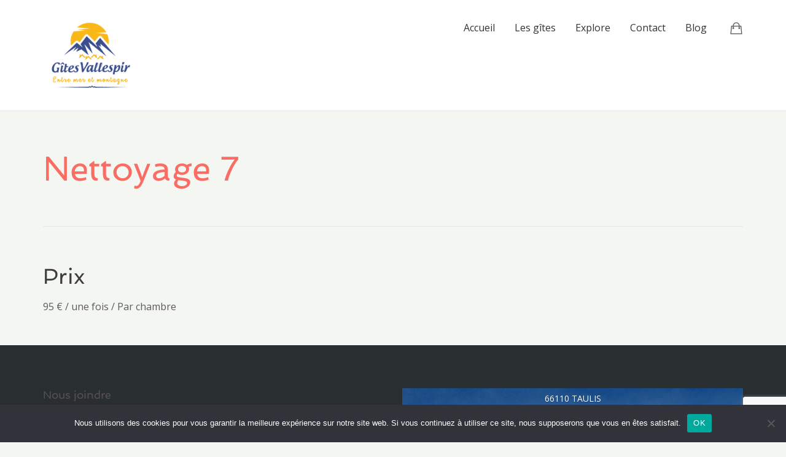

--- FILE ---
content_type: text/html; charset=UTF-8
request_url: https://gites-vallespir.com/services/nettoyage-7/
body_size: 30368
content:
<!DOCTYPE html>
<!--[if lt IE 7]>      <html class="no-js lt-ie9 lt-ie8 lt-ie7" lang="fr-FR"> <![endif]-->
<!--[if IE 7]>         <html class="no-js lt-ie9 lt-ie8" lang="fr-FR"> <![endif]-->
<!--[if IE 8]>         <html class="no-js lt-ie9" lang="fr-FR"> <![endif]-->
<!--[if gt IE 8]><!--> <html class="no-js" lang="fr-FR"> <!--<![endif]-->
<head>
  <meta charset="UTF-8">
  <meta name="viewport" content="width=device-width, initial-scale=1.0">
  <link rel="alternate" type="application/rss+xml" title="Gîtes Vallespir ... entre mer &amp; montagne Feed" href="https://gites-vallespir.com//feed/">
<meta name='robots' content='index, follow, max-image-preview:large, max-snippet:-1, max-video-preview:-1' />
	<style>img:is([sizes="auto" i], [sizes^="auto," i]) { contain-intrinsic-size: 3000px 1500px }</style>
	
	<!-- This site is optimized with the Yoast SEO plugin v26.3 - https://yoast.com/wordpress/plugins/seo/ -->
	<title>Nettoyage 7 - Gîtes Vallespir ... entre mer &amp; montagne</title><link rel="preload" data-rocket-preload as="style" href="https://fonts.googleapis.com/css?family=Open%20Sans%3A400&#038;display=swap" /><link rel="stylesheet" href="https://fonts.googleapis.com/css?family=Open%20Sans%3A400&#038;display=swap" media="print" onload="this.media='all'" /><noscript><link rel="stylesheet" href="https://fonts.googleapis.com/css?family=Open%20Sans%3A400&#038;display=swap" /></noscript>
	<link rel="canonical" href="https://gites-vallespir.com/service/nettoyage-7/" />
	<meta property="og:locale" content="fr_FR" />
	<meta property="og:type" content="article" />
	<meta property="og:title" content="Nettoyage 7 - Gîtes Vallespir ... entre mer &amp; montagne" />
	<meta property="og:url" content="https://gites-vallespir.com/service/nettoyage-7/" />
	<meta property="og:site_name" content="Gîtes Vallespir ... entre mer &amp; montagne" />
	<meta property="article:publisher" content="https://www.facebook.com/gite.Can.Stick" />
	<meta property="og:image" content="https://gites-vallespir.com/wp-content/uploads/2018/04/P1030053.jpg" />
	<meta property="og:image:width" content="2560" />
	<meta property="og:image:height" content="1707" />
	<meta property="og:image:type" content="image/jpeg" />
	<meta name="twitter:card" content="summary_large_image" />
	<meta name="twitter:site" content="@hubertvdw" />
	<script type="application/ld+json" class="yoast-schema-graph">{"@context":"https://schema.org","@graph":[{"@type":"WebPage","@id":"https://gites-vallespir.com/service/nettoyage-7/","url":"https://gites-vallespir.com/service/nettoyage-7/","name":"Nettoyage 7 - Gîtes Vallespir ... entre mer &amp; montagne","isPartOf":{"@id":"https://gites-vallespir.com/#website"},"datePublished":"2021-03-08T17:50:16+00:00","breadcrumb":{"@id":"https://gites-vallespir.com/service/nettoyage-7/#breadcrumb"},"inLanguage":"fr-FR","potentialAction":[{"@type":"ReadAction","target":["https://gites-vallespir.com/service/nettoyage-7/"]}]},{"@type":"BreadcrumbList","@id":"https://gites-vallespir.com/service/nettoyage-7/#breadcrumb","itemListElement":[{"@type":"ListItem","position":1,"name":"Accueil","item":"https://gites-vallespir.com/"},{"@type":"ListItem","position":2,"name":"Services","item":"https://gites-vallespir.com/service/"},{"@type":"ListItem","position":3,"name":"Nettoyage 7"}]},{"@type":"WebSite","@id":"https://gites-vallespir.com/#website","url":"https://gites-vallespir.com/","name":"Gîtes Vallespir ... entre mer &amp; montagne","description":"Envie de calme, nature &amp; soleil","publisher":{"@id":"https://gites-vallespir.com/#organization"},"potentialAction":[{"@type":"SearchAction","target":{"@type":"EntryPoint","urlTemplate":"https://gites-vallespir.com/?s={search_term_string}"},"query-input":{"@type":"PropertyValueSpecification","valueRequired":true,"valueName":"search_term_string"}}],"inLanguage":"fr-FR"},{"@type":"Organization","@id":"https://gites-vallespir.com/#organization","name":"Gîtes Vallespir","url":"https://gites-vallespir.com/","logo":{"@type":"ImageObject","inLanguage":"fr-FR","@id":"https://gites-vallespir.com/#/schema/logo/image/","url":"https://gites-vallespir.com/wp-content/uploads/logo-web.jpg","contentUrl":"https://gites-vallespir.com/wp-content/uploads/logo-web.jpg","width":500,"height":388,"caption":"Gîtes Vallespir"},"image":{"@id":"https://gites-vallespir.com/#/schema/logo/image/"},"sameAs":["https://www.facebook.com/gite.Can.Stick","https://x.com/hubertvdw","https://www.instagram.com/can.stick/","https://www.linkedin.com/in/hubert-van-de-werve-071b315/","https://www.pinterest.fr/hubertvandewerve"]}]}</script>
	<!-- / Yoast SEO plugin. -->


<link rel='dns-prefetch' href='//widgetlogic.org' />
<link rel='dns-prefetch' href='//fonts.googleapis.com' />
<link href='https://fonts.gstatic.com' crossorigin rel='preconnect' />
<link rel="alternate" type="application/rss+xml" title="Gîtes Vallespir ... entre mer &amp; montagne &raquo; Flux" href="https://gites-vallespir.com/feed/" />
<link rel="alternate" type="application/rss+xml" title="Gîtes Vallespir ... entre mer &amp; montagne &raquo; Flux des commentaires" href="https://gites-vallespir.com/comments/feed/" />
		<!-- This site uses the Google Analytics by ExactMetrics plugin v8.10.0 - Using Analytics tracking - https://www.exactmetrics.com/ -->
							<script src="//www.googletagmanager.com/gtag/js?id=G-NM5LVYFMMR"  data-cfasync="false" data-wpfc-render="false" type="text/javascript" async></script>
			<script data-cfasync="false" data-wpfc-render="false" type="text/javascript">
				var em_version = '8.10.0';
				var em_track_user = true;
				var em_no_track_reason = '';
								var ExactMetricsDefaultLocations = {"page_location":"https:\/\/gites-vallespir.com\/services\/nettoyage-7\/"};
								if ( typeof ExactMetricsPrivacyGuardFilter === 'function' ) {
					var ExactMetricsLocations = (typeof ExactMetricsExcludeQuery === 'object') ? ExactMetricsPrivacyGuardFilter( ExactMetricsExcludeQuery ) : ExactMetricsPrivacyGuardFilter( ExactMetricsDefaultLocations );
				} else {
					var ExactMetricsLocations = (typeof ExactMetricsExcludeQuery === 'object') ? ExactMetricsExcludeQuery : ExactMetricsDefaultLocations;
				}

								var disableStrs = [
										'ga-disable-G-NM5LVYFMMR',
									];

				/* Function to detect opted out users */
				function __gtagTrackerIsOptedOut() {
					for (var index = 0; index < disableStrs.length; index++) {
						if (document.cookie.indexOf(disableStrs[index] + '=true') > -1) {
							return true;
						}
					}

					return false;
				}

				/* Disable tracking if the opt-out cookie exists. */
				if (__gtagTrackerIsOptedOut()) {
					for (var index = 0; index < disableStrs.length; index++) {
						window[disableStrs[index]] = true;
					}
				}

				/* Opt-out function */
				function __gtagTrackerOptout() {
					for (var index = 0; index < disableStrs.length; index++) {
						document.cookie = disableStrs[index] + '=true; expires=Thu, 31 Dec 2099 23:59:59 UTC; path=/';
						window[disableStrs[index]] = true;
					}
				}

				if ('undefined' === typeof gaOptout) {
					function gaOptout() {
						__gtagTrackerOptout();
					}
				}
								window.dataLayer = window.dataLayer || [];

				window.ExactMetricsDualTracker = {
					helpers: {},
					trackers: {},
				};
				if (em_track_user) {
					function __gtagDataLayer() {
						dataLayer.push(arguments);
					}

					function __gtagTracker(type, name, parameters) {
						if (!parameters) {
							parameters = {};
						}

						if (parameters.send_to) {
							__gtagDataLayer.apply(null, arguments);
							return;
						}

						if (type === 'event') {
														parameters.send_to = exactmetrics_frontend.v4_id;
							var hookName = name;
							if (typeof parameters['event_category'] !== 'undefined') {
								hookName = parameters['event_category'] + ':' + name;
							}

							if (typeof ExactMetricsDualTracker.trackers[hookName] !== 'undefined') {
								ExactMetricsDualTracker.trackers[hookName](parameters);
							} else {
								__gtagDataLayer('event', name, parameters);
							}
							
						} else {
							__gtagDataLayer.apply(null, arguments);
						}
					}

					__gtagTracker('js', new Date());
					__gtagTracker('set', {
						'developer_id.dNDMyYj': true,
											});
					if ( ExactMetricsLocations.page_location ) {
						__gtagTracker('set', ExactMetricsLocations);
					}
										__gtagTracker('config', 'G-NM5LVYFMMR', {"forceSSL":"true"} );
										window.gtag = __gtagTracker;										(function () {
						/* https://developers.google.com/analytics/devguides/collection/analyticsjs/ */
						/* ga and __gaTracker compatibility shim. */
						var noopfn = function () {
							return null;
						};
						var newtracker = function () {
							return new Tracker();
						};
						var Tracker = function () {
							return null;
						};
						var p = Tracker.prototype;
						p.get = noopfn;
						p.set = noopfn;
						p.send = function () {
							var args = Array.prototype.slice.call(arguments);
							args.unshift('send');
							__gaTracker.apply(null, args);
						};
						var __gaTracker = function () {
							var len = arguments.length;
							if (len === 0) {
								return;
							}
							var f = arguments[len - 1];
							if (typeof f !== 'object' || f === null || typeof f.hitCallback !== 'function') {
								if ('send' === arguments[0]) {
									var hitConverted, hitObject = false, action;
									if ('event' === arguments[1]) {
										if ('undefined' !== typeof arguments[3]) {
											hitObject = {
												'eventAction': arguments[3],
												'eventCategory': arguments[2],
												'eventLabel': arguments[4],
												'value': arguments[5] ? arguments[5] : 1,
											}
										}
									}
									if ('pageview' === arguments[1]) {
										if ('undefined' !== typeof arguments[2]) {
											hitObject = {
												'eventAction': 'page_view',
												'page_path': arguments[2],
											}
										}
									}
									if (typeof arguments[2] === 'object') {
										hitObject = arguments[2];
									}
									if (typeof arguments[5] === 'object') {
										Object.assign(hitObject, arguments[5]);
									}
									if ('undefined' !== typeof arguments[1].hitType) {
										hitObject = arguments[1];
										if ('pageview' === hitObject.hitType) {
											hitObject.eventAction = 'page_view';
										}
									}
									if (hitObject) {
										action = 'timing' === arguments[1].hitType ? 'timing_complete' : hitObject.eventAction;
										hitConverted = mapArgs(hitObject);
										__gtagTracker('event', action, hitConverted);
									}
								}
								return;
							}

							function mapArgs(args) {
								var arg, hit = {};
								var gaMap = {
									'eventCategory': 'event_category',
									'eventAction': 'event_action',
									'eventLabel': 'event_label',
									'eventValue': 'event_value',
									'nonInteraction': 'non_interaction',
									'timingCategory': 'event_category',
									'timingVar': 'name',
									'timingValue': 'value',
									'timingLabel': 'event_label',
									'page': 'page_path',
									'location': 'page_location',
									'title': 'page_title',
									'referrer' : 'page_referrer',
								};
								for (arg in args) {
																		if (!(!args.hasOwnProperty(arg) || !gaMap.hasOwnProperty(arg))) {
										hit[gaMap[arg]] = args[arg];
									} else {
										hit[arg] = args[arg];
									}
								}
								return hit;
							}

							try {
								f.hitCallback();
							} catch (ex) {
							}
						};
						__gaTracker.create = newtracker;
						__gaTracker.getByName = newtracker;
						__gaTracker.getAll = function () {
							return [];
						};
						__gaTracker.remove = noopfn;
						__gaTracker.loaded = true;
						window['__gaTracker'] = __gaTracker;
					})();
									} else {
										console.log("");
					(function () {
						function __gtagTracker() {
							return null;
						}

						window['__gtagTracker'] = __gtagTracker;
						window['gtag'] = __gtagTracker;
					})();
									}
			</script>
							<!-- / Google Analytics by ExactMetrics -->
		<link rel='stylesheet' id='formidable-css' href='https://gites-vallespir.com/wp-content/plugins/formidable/css/formidableforms.css?ver=1142308' type='text/css' media='all' />
<link rel='stylesheet' id='hfe-widgets-style-css' href='https://gites-vallespir.com/wp-content/plugins/header-footer-elementor/inc/widgets-css/frontend.css?ver=2.6.2' type='text/css' media='all' />
<link rel='stylesheet' id='hfe-woo-product-grid-css' href='https://gites-vallespir.com/wp-content/plugins/header-footer-elementor/inc/widgets-css/woo-products.css?ver=2.6.2' type='text/css' media='all' />
<style id='wp-emoji-styles-inline-css' type='text/css'>

	img.wp-smiley, img.emoji {
		display: inline !important;
		border: none !important;
		box-shadow: none !important;
		height: 1em !important;
		width: 1em !important;
		margin: 0 0.07em !important;
		vertical-align: -0.1em !important;
		background: none !important;
		padding: 0 !important;
	}
</style>
<link rel='stylesheet' id='wp-block-library-css' href='https://gites-vallespir.com/wp-includes/css/dist/block-library/style.min.css?ver=8a6667' type='text/css' media='all' />
<style id='wp-block-library-theme-inline-css' type='text/css'>
.wp-block-audio :where(figcaption){color:#555;font-size:13px;text-align:center}.is-dark-theme .wp-block-audio :where(figcaption){color:#ffffffa6}.wp-block-audio{margin:0 0 1em}.wp-block-code{border:1px solid #ccc;border-radius:4px;font-family:Menlo,Consolas,monaco,monospace;padding:.8em 1em}.wp-block-embed :where(figcaption){color:#555;font-size:13px;text-align:center}.is-dark-theme .wp-block-embed :where(figcaption){color:#ffffffa6}.wp-block-embed{margin:0 0 1em}.blocks-gallery-caption{color:#555;font-size:13px;text-align:center}.is-dark-theme .blocks-gallery-caption{color:#ffffffa6}:root :where(.wp-block-image figcaption){color:#555;font-size:13px;text-align:center}.is-dark-theme :root :where(.wp-block-image figcaption){color:#ffffffa6}.wp-block-image{margin:0 0 1em}.wp-block-pullquote{border-bottom:4px solid;border-top:4px solid;color:currentColor;margin-bottom:1.75em}.wp-block-pullquote cite,.wp-block-pullquote footer,.wp-block-pullquote__citation{color:currentColor;font-size:.8125em;font-style:normal;text-transform:uppercase}.wp-block-quote{border-left:.25em solid;margin:0 0 1.75em;padding-left:1em}.wp-block-quote cite,.wp-block-quote footer{color:currentColor;font-size:.8125em;font-style:normal;position:relative}.wp-block-quote:where(.has-text-align-right){border-left:none;border-right:.25em solid;padding-left:0;padding-right:1em}.wp-block-quote:where(.has-text-align-center){border:none;padding-left:0}.wp-block-quote.is-large,.wp-block-quote.is-style-large,.wp-block-quote:where(.is-style-plain){border:none}.wp-block-search .wp-block-search__label{font-weight:700}.wp-block-search__button{border:1px solid #ccc;padding:.375em .625em}:where(.wp-block-group.has-background){padding:1.25em 2.375em}.wp-block-separator.has-css-opacity{opacity:.4}.wp-block-separator{border:none;border-bottom:2px solid;margin-left:auto;margin-right:auto}.wp-block-separator.has-alpha-channel-opacity{opacity:1}.wp-block-separator:not(.is-style-wide):not(.is-style-dots){width:100px}.wp-block-separator.has-background:not(.is-style-dots){border-bottom:none;height:1px}.wp-block-separator.has-background:not(.is-style-wide):not(.is-style-dots){height:2px}.wp-block-table{margin:0 0 1em}.wp-block-table td,.wp-block-table th{word-break:normal}.wp-block-table :where(figcaption){color:#555;font-size:13px;text-align:center}.is-dark-theme .wp-block-table :where(figcaption){color:#ffffffa6}.wp-block-video :where(figcaption){color:#555;font-size:13px;text-align:center}.is-dark-theme .wp-block-video :where(figcaption){color:#ffffffa6}.wp-block-video{margin:0 0 1em}:root :where(.wp-block-template-part.has-background){margin-bottom:0;margin-top:0;padding:1.25em 2.375em}
</style>
<style id='classic-theme-styles-inline-css' type='text/css'>
/*! This file is auto-generated */
.wp-block-button__link{color:#fff;background-color:#32373c;border-radius:9999px;box-shadow:none;text-decoration:none;padding:calc(.667em + 2px) calc(1.333em + 2px);font-size:1.125em}.wp-block-file__button{background:#32373c;color:#fff;text-decoration:none}
</style>
<style id='motopress-hotel-booking-wrapper-style-inline-css' type='text/css'>
.wp-block-motopress-hotel-booking-wrapper{margin-left:auto;margin-right:auto;padding:20px}@media screen and (min-width:992px){.wp-block-motopress-hotel-booking-wrapper{padding:20px 40px}}

</style>
<link rel='stylesheet' id='block-widget-css' href='https://gites-vallespir.com/wp-content/plugins/widget-logic/block_widget/css/widget.css?ver=1724884057' type='text/css' media='all' />
<style id='global-styles-inline-css' type='text/css'>
:root{--wp--preset--aspect-ratio--square: 1;--wp--preset--aspect-ratio--4-3: 4/3;--wp--preset--aspect-ratio--3-4: 3/4;--wp--preset--aspect-ratio--3-2: 3/2;--wp--preset--aspect-ratio--2-3: 2/3;--wp--preset--aspect-ratio--16-9: 16/9;--wp--preset--aspect-ratio--9-16: 9/16;--wp--preset--color--black: #000000;--wp--preset--color--cyan-bluish-gray: #abb8c3;--wp--preset--color--white: #ffffff;--wp--preset--color--pale-pink: #f78da7;--wp--preset--color--vivid-red: #cf2e2e;--wp--preset--color--luminous-vivid-orange: #ff6900;--wp--preset--color--luminous-vivid-amber: #fcb900;--wp--preset--color--light-green-cyan: #7bdcb5;--wp--preset--color--vivid-green-cyan: #00d084;--wp--preset--color--pale-cyan-blue: #8ed1fc;--wp--preset--color--vivid-cyan-blue: #0693e3;--wp--preset--color--vivid-purple: #9b51e0;--wp--preset--gradient--vivid-cyan-blue-to-vivid-purple: linear-gradient(135deg,rgba(6,147,227,1) 0%,rgb(155,81,224) 100%);--wp--preset--gradient--light-green-cyan-to-vivid-green-cyan: linear-gradient(135deg,rgb(122,220,180) 0%,rgb(0,208,130) 100%);--wp--preset--gradient--luminous-vivid-amber-to-luminous-vivid-orange: linear-gradient(135deg,rgba(252,185,0,1) 0%,rgba(255,105,0,1) 100%);--wp--preset--gradient--luminous-vivid-orange-to-vivid-red: linear-gradient(135deg,rgba(255,105,0,1) 0%,rgb(207,46,46) 100%);--wp--preset--gradient--very-light-gray-to-cyan-bluish-gray: linear-gradient(135deg,rgb(238,238,238) 0%,rgb(169,184,195) 100%);--wp--preset--gradient--cool-to-warm-spectrum: linear-gradient(135deg,rgb(74,234,220) 0%,rgb(151,120,209) 20%,rgb(207,42,186) 40%,rgb(238,44,130) 60%,rgb(251,105,98) 80%,rgb(254,248,76) 100%);--wp--preset--gradient--blush-light-purple: linear-gradient(135deg,rgb(255,206,236) 0%,rgb(152,150,240) 100%);--wp--preset--gradient--blush-bordeaux: linear-gradient(135deg,rgb(254,205,165) 0%,rgb(254,45,45) 50%,rgb(107,0,62) 100%);--wp--preset--gradient--luminous-dusk: linear-gradient(135deg,rgb(255,203,112) 0%,rgb(199,81,192) 50%,rgb(65,88,208) 100%);--wp--preset--gradient--pale-ocean: linear-gradient(135deg,rgb(255,245,203) 0%,rgb(182,227,212) 50%,rgb(51,167,181) 100%);--wp--preset--gradient--electric-grass: linear-gradient(135deg,rgb(202,248,128) 0%,rgb(113,206,126) 100%);--wp--preset--gradient--midnight: linear-gradient(135deg,rgb(2,3,129) 0%,rgb(40,116,252) 100%);--wp--preset--font-size--small: 13px;--wp--preset--font-size--medium: 20px;--wp--preset--font-size--large: 36px;--wp--preset--font-size--x-large: 42px;--wp--preset--font-family--inter: "Inter", sans-serif;--wp--preset--font-family--cardo: Cardo;--wp--preset--spacing--20: 0.44rem;--wp--preset--spacing--30: 0.67rem;--wp--preset--spacing--40: 1rem;--wp--preset--spacing--50: 1.5rem;--wp--preset--spacing--60: 2.25rem;--wp--preset--spacing--70: 3.38rem;--wp--preset--spacing--80: 5.06rem;--wp--preset--shadow--natural: 6px 6px 9px rgba(0, 0, 0, 0.2);--wp--preset--shadow--deep: 12px 12px 50px rgba(0, 0, 0, 0.4);--wp--preset--shadow--sharp: 6px 6px 0px rgba(0, 0, 0, 0.2);--wp--preset--shadow--outlined: 6px 6px 0px -3px rgba(255, 255, 255, 1), 6px 6px rgba(0, 0, 0, 1);--wp--preset--shadow--crisp: 6px 6px 0px rgba(0, 0, 0, 1);}:where(.is-layout-flex){gap: 0.5em;}:where(.is-layout-grid){gap: 0.5em;}body .is-layout-flex{display: flex;}.is-layout-flex{flex-wrap: wrap;align-items: center;}.is-layout-flex > :is(*, div){margin: 0;}body .is-layout-grid{display: grid;}.is-layout-grid > :is(*, div){margin: 0;}:where(.wp-block-columns.is-layout-flex){gap: 2em;}:where(.wp-block-columns.is-layout-grid){gap: 2em;}:where(.wp-block-post-template.is-layout-flex){gap: 1.25em;}:where(.wp-block-post-template.is-layout-grid){gap: 1.25em;}.has-black-color{color: var(--wp--preset--color--black) !important;}.has-cyan-bluish-gray-color{color: var(--wp--preset--color--cyan-bluish-gray) !important;}.has-white-color{color: var(--wp--preset--color--white) !important;}.has-pale-pink-color{color: var(--wp--preset--color--pale-pink) !important;}.has-vivid-red-color{color: var(--wp--preset--color--vivid-red) !important;}.has-luminous-vivid-orange-color{color: var(--wp--preset--color--luminous-vivid-orange) !important;}.has-luminous-vivid-amber-color{color: var(--wp--preset--color--luminous-vivid-amber) !important;}.has-light-green-cyan-color{color: var(--wp--preset--color--light-green-cyan) !important;}.has-vivid-green-cyan-color{color: var(--wp--preset--color--vivid-green-cyan) !important;}.has-pale-cyan-blue-color{color: var(--wp--preset--color--pale-cyan-blue) !important;}.has-vivid-cyan-blue-color{color: var(--wp--preset--color--vivid-cyan-blue) !important;}.has-vivid-purple-color{color: var(--wp--preset--color--vivid-purple) !important;}.has-black-background-color{background-color: var(--wp--preset--color--black) !important;}.has-cyan-bluish-gray-background-color{background-color: var(--wp--preset--color--cyan-bluish-gray) !important;}.has-white-background-color{background-color: var(--wp--preset--color--white) !important;}.has-pale-pink-background-color{background-color: var(--wp--preset--color--pale-pink) !important;}.has-vivid-red-background-color{background-color: var(--wp--preset--color--vivid-red) !important;}.has-luminous-vivid-orange-background-color{background-color: var(--wp--preset--color--luminous-vivid-orange) !important;}.has-luminous-vivid-amber-background-color{background-color: var(--wp--preset--color--luminous-vivid-amber) !important;}.has-light-green-cyan-background-color{background-color: var(--wp--preset--color--light-green-cyan) !important;}.has-vivid-green-cyan-background-color{background-color: var(--wp--preset--color--vivid-green-cyan) !important;}.has-pale-cyan-blue-background-color{background-color: var(--wp--preset--color--pale-cyan-blue) !important;}.has-vivid-cyan-blue-background-color{background-color: var(--wp--preset--color--vivid-cyan-blue) !important;}.has-vivid-purple-background-color{background-color: var(--wp--preset--color--vivid-purple) !important;}.has-black-border-color{border-color: var(--wp--preset--color--black) !important;}.has-cyan-bluish-gray-border-color{border-color: var(--wp--preset--color--cyan-bluish-gray) !important;}.has-white-border-color{border-color: var(--wp--preset--color--white) !important;}.has-pale-pink-border-color{border-color: var(--wp--preset--color--pale-pink) !important;}.has-vivid-red-border-color{border-color: var(--wp--preset--color--vivid-red) !important;}.has-luminous-vivid-orange-border-color{border-color: var(--wp--preset--color--luminous-vivid-orange) !important;}.has-luminous-vivid-amber-border-color{border-color: var(--wp--preset--color--luminous-vivid-amber) !important;}.has-light-green-cyan-border-color{border-color: var(--wp--preset--color--light-green-cyan) !important;}.has-vivid-green-cyan-border-color{border-color: var(--wp--preset--color--vivid-green-cyan) !important;}.has-pale-cyan-blue-border-color{border-color: var(--wp--preset--color--pale-cyan-blue) !important;}.has-vivid-cyan-blue-border-color{border-color: var(--wp--preset--color--vivid-cyan-blue) !important;}.has-vivid-purple-border-color{border-color: var(--wp--preset--color--vivid-purple) !important;}.has-vivid-cyan-blue-to-vivid-purple-gradient-background{background: var(--wp--preset--gradient--vivid-cyan-blue-to-vivid-purple) !important;}.has-light-green-cyan-to-vivid-green-cyan-gradient-background{background: var(--wp--preset--gradient--light-green-cyan-to-vivid-green-cyan) !important;}.has-luminous-vivid-amber-to-luminous-vivid-orange-gradient-background{background: var(--wp--preset--gradient--luminous-vivid-amber-to-luminous-vivid-orange) !important;}.has-luminous-vivid-orange-to-vivid-red-gradient-background{background: var(--wp--preset--gradient--luminous-vivid-orange-to-vivid-red) !important;}.has-very-light-gray-to-cyan-bluish-gray-gradient-background{background: var(--wp--preset--gradient--very-light-gray-to-cyan-bluish-gray) !important;}.has-cool-to-warm-spectrum-gradient-background{background: var(--wp--preset--gradient--cool-to-warm-spectrum) !important;}.has-blush-light-purple-gradient-background{background: var(--wp--preset--gradient--blush-light-purple) !important;}.has-blush-bordeaux-gradient-background{background: var(--wp--preset--gradient--blush-bordeaux) !important;}.has-luminous-dusk-gradient-background{background: var(--wp--preset--gradient--luminous-dusk) !important;}.has-pale-ocean-gradient-background{background: var(--wp--preset--gradient--pale-ocean) !important;}.has-electric-grass-gradient-background{background: var(--wp--preset--gradient--electric-grass) !important;}.has-midnight-gradient-background{background: var(--wp--preset--gradient--midnight) !important;}.has-small-font-size{font-size: var(--wp--preset--font-size--small) !important;}.has-medium-font-size{font-size: var(--wp--preset--font-size--medium) !important;}.has-large-font-size{font-size: var(--wp--preset--font-size--large) !important;}.has-x-large-font-size{font-size: var(--wp--preset--font-size--x-large) !important;}
:where(.wp-block-post-template.is-layout-flex){gap: 1.25em;}:where(.wp-block-post-template.is-layout-grid){gap: 1.25em;}
:where(.wp-block-columns.is-layout-flex){gap: 2em;}:where(.wp-block-columns.is-layout-grid){gap: 2em;}
:root :where(.wp-block-pullquote){font-size: 1.5em;line-height: 1.6;}
</style>
<link rel='stylesheet' id='awesome-weather-css' href='https://gites-vallespir.com/wp-content/plugins/awesome-weather/awesome-weather.css?ver=8a6667' type='text/css' media='all' />
<style id='awesome-weather-inline-css' type='text/css'>
.awesome-weather-wrap { font-family: 'Open Sans', sans-serif; font-weight: 400; font-size: 14px; line-height: 14px; }
</style>

<link rel='stylesheet' id='cookie-notice-front-css' href='https://gites-vallespir.com/wp-content/plugins/cookie-notice/css/front.min.css?ver=2.5.8' type='text/css' media='all' />
<link rel='stylesheet' id='groovy-menu-style-css' href='https://gites-vallespir.com/wp-content/plugins/groovy-menu/assets/style/frontend.css?ver=2.6.3' type='text/css' media='all' />
<link rel='stylesheet' id='groovy-menu-style-fonts-groovy-28328-css' href='https://gites-vallespir.com/wp-content/uploads/groovy/fonts/groovy-28328.css?ver=2.6.3' type='text/css' media='all' />
<link rel='stylesheet' id='groovy-menu-style-fonts-groovy-69018-css' href='https://gites-vallespir.com/wp-content/uploads/groovy/fonts/groovy-69018.css?ver=2.6.3' type='text/css' media='all' />
<link rel='stylesheet' id='groovy-menu-style-fonts-groovy-socicon-css' href='https://gites-vallespir.com/wp-content/uploads/groovy/fonts/groovy-socicon.css?ver=2.6.3' type='text/css' media='all' />
<link rel='stylesheet' id='groovy-menu-font-awesome-css' href='https://gites-vallespir.com/wp-content/plugins/groovy-menu/assets/style/fontawesome.css?ver=2.6.3' type='text/css' media='all' crossorigin='anonymous' />
<link rel='preload' as='font' crossorigin='anonymous' id='groovy-menu-font-awesome-file-css' href='https://gites-vallespir.com/wp-content/plugins/groovy-menu/assets/fonts/fontawesome-webfont.woff2?v=4.7.0' type='font/woff2' media='all' />
<link rel='stylesheet' id='groovy-menu-font-internal-css' href='https://gites-vallespir.com/wp-content/plugins/groovy-menu/assets/style/font-internal.css?ver=2.6.3' type='text/css' media='all' crossorigin='anonymous' />
<link rel='preload' as='font' crossorigin='anonymous' id='groovy-menu-font-internal-file-css' href='https://gites-vallespir.com/wp-content/plugins/groovy-menu/assets/fonts/crane-font.woff?hhxb42' type='font/woff' media='all' />
<link rel='stylesheet' id='mphb-kbwood-datepick-css-css' href='https://gites-vallespir.com/wp-content/plugins/motopress-hotel-booking/vendors/kbwood/datepick/jquery.datepick.css?ver=4.5.1' type='text/css' media='all' />
<link rel='stylesheet' id='mphb-css' href='https://gites-vallespir.com/wp-content/plugins/motopress-hotel-booking/assets/css/mphb.min.css?ver=4.5.1' type='text/css' media='all' />
<link rel='stylesheet' id='mphbs-styles-css' href='https://gites-vallespir.com/wp-content/plugins/mphb-styles/assets/css/style.css?ver=1.1.5' type='text/css' media='all' />
<link rel='stylesheet' id='wlayer_style-css' href='https://gites-vallespir.com/wp-content/plugins/weather-layer/style.css?ver=8a6667' type='text/css' media='all' />
<link rel='stylesheet' id='woocommerce-layout-css' href='https://gites-vallespir.com/wp-content/plugins/woocommerce/assets/css/woocommerce-layout.css?ver=9.7.1' type='text/css' media='all' />
<link rel='stylesheet' id='woocommerce-smallscreen-css' href='https://gites-vallespir.com/wp-content/plugins/woocommerce/assets/css/woocommerce-smallscreen.css?ver=9.7.1' type='text/css' media='only screen and (max-width: 768px)' />
<link rel='stylesheet' id='woocommerce-general-css' href='https://gites-vallespir.com/wp-content/plugins/woocommerce/assets/css/woocommerce.css?ver=9.7.1' type='text/css' media='all' />
<style id='woocommerce-inline-inline-css' type='text/css'>
.woocommerce form .form-row .required { visibility: visible; }
</style>
<link rel='stylesheet' id='dashicons-css' href='https://gites-vallespir.com/wp-includes/css/dashicons.min.css?ver=8a6667' type='text/css' media='all' />
<link rel='stylesheet' id='mphb-reviews-css' href='https://gites-vallespir.com/wp-content/plugins/mphb-reviews/assets/css/frontend.css?ver=1.2.6' type='text/css' media='all' />
<link rel='stylesheet' id='hfe-style-css' href='https://gites-vallespir.com/wp-content/plugins/header-footer-elementor/assets/css/header-footer-elementor.css?ver=2.6.2' type='text/css' media='all' />
<link rel='stylesheet' id='elementor-icons-css' href='https://gites-vallespir.com/wp-content/plugins/elementor/assets/lib/eicons/css/elementor-icons.min.css?ver=5.44.0' type='text/css' media='all' />
<link rel='stylesheet' id='elementor-frontend-css' href='https://gites-vallespir.com/wp-content/plugins/elementor/assets/css/frontend.min.css?ver=3.33.0' type='text/css' media='all' />
<link rel='stylesheet' id='elementor-post-866264-css' href='https://gites-vallespir.com/wp-content/uploads/elementor/css/post-866264.css?ver=1763073076' type='text/css' media='all' />
<link rel='stylesheet' id='font-awesome-5-all-css' href='https://gites-vallespir.com/wp-content/plugins/elementor/assets/lib/font-awesome/css/all.min.css?ver=3.33.0' type='text/css' media='all' />
<link rel='stylesheet' id='font-awesome-4-shim-css' href='https://gites-vallespir.com/wp-content/plugins/elementor/assets/lib/font-awesome/css/v4-shims.min.css?ver=3.33.0' type='text/css' media='all' />
<link rel='stylesheet' id='brands-styles-css' href='https://gites-vallespir.com/wp-content/plugins/woocommerce/assets/css/brands.css?ver=9.7.1' type='text/css' media='all' />
<link rel='stylesheet' id='wpm-bellevuex-style-css' href='https://gites-vallespir.com/wp-content/themes/bellevuex/style.css?ver=8a6667' type='text/css' media='all' />
<link rel='stylesheet' id='tablepress-default-css' href='https://gites-vallespir.com/wp-content/plugins/tablepress/css/build/default.css?ver=3.2.5' type='text/css' media='all' />
<link rel='stylesheet' id='ms-main-css' href='https://gites-vallespir.com/wp-content/plugins/masterslider/public/assets/css/masterslider.main.css?ver=3.7.7' type='text/css' media='all' />
<link rel='stylesheet' id='ms-custom-css' href='https://gites-vallespir.com/wp-content/uploads/masterslider/custom.css?ver=1.5' type='text/css' media='all' />
<link rel='stylesheet' id='addthis_all_pages-css' href='https://gites-vallespir.com/wp-content/plugins/addthis-all/frontend/build/addthis_wordpress_public.min.css?ver=8a6667' type='text/css' media='all' />
<link rel='stylesheet' id='hfe-elementor-icons-css' href='https://gites-vallespir.com/wp-content/plugins/elementor/assets/lib/eicons/css/elementor-icons.min.css?ver=5.34.0' type='text/css' media='all' />
<link rel='stylesheet' id='hfe-icons-list-css' href='https://gites-vallespir.com/wp-content/plugins/elementor/assets/css/widget-icon-list.min.css?ver=3.24.3' type='text/css' media='all' />
<link rel='stylesheet' id='hfe-social-icons-css' href='https://gites-vallespir.com/wp-content/plugins/elementor/assets/css/widget-social-icons.min.css?ver=3.24.0' type='text/css' media='all' />
<link rel='stylesheet' id='hfe-social-share-icons-brands-css' href='https://gites-vallespir.com/wp-content/plugins/elementor/assets/lib/font-awesome/css/brands.css?ver=5.15.3' type='text/css' media='all' />
<link rel='stylesheet' id='hfe-social-share-icons-fontawesome-css' href='https://gites-vallespir.com/wp-content/plugins/elementor/assets/lib/font-awesome/css/fontawesome.css?ver=5.15.3' type='text/css' media='all' />
<link rel='stylesheet' id='hfe-nav-menu-icons-css' href='https://gites-vallespir.com/wp-content/plugins/elementor/assets/lib/font-awesome/css/solid.css?ver=5.15.3' type='text/css' media='all' />
<link rel='stylesheet' id='groovy-menu-preset-style-1027142-css' href='https://gites-vallespir.com/wp-content/uploads/groovy/preset_1027142.css?ver=09aeb6a1c6ee205684fed92ac7c80176' type='text/css' media='all' />
<link rel='stylesheet' id='eael-general-css' href='https://gites-vallespir.com/wp-content/plugins/essential-addons-for-elementor-lite/assets/front-end/css/view/general.min.css?ver=6.4.0' type='text/css' media='all' />
<link rel='stylesheet' id='roots_app-css' href='https://gites-vallespir.com/wp-content/themes/bellevuex/assets/css/app.css?ver=1.1' type='text/css' media='all' />
<link rel='stylesheet' id='hotel_booking-css' href='https://gites-vallespir.com/wp-content/themes/bellevuex/assets/css/hotel-booking.css?ver=1' type='text/css' media='all' />
<link rel='stylesheet' id='roots_child-css' href='https://gites-vallespir.com/wp-content/themes/bellevuex-1615405941-via-wpmarmite/style.css?ver=8a6667' type='text/css' media='all' />
<style id='rocket-lazyload-inline-css' type='text/css'>
.rll-youtube-player{position:relative;padding-bottom:56.23%;height:0;overflow:hidden;max-width:100%;}.rll-youtube-player:focus-within{outline: 2px solid currentColor;outline-offset: 5px;}.rll-youtube-player iframe{position:absolute;top:0;left:0;width:100%;height:100%;z-index:100;background:0 0}.rll-youtube-player img{bottom:0;display:block;left:0;margin:auto;max-width:100%;width:100%;position:absolute;right:0;top:0;border:none;height:auto;-webkit-transition:.4s all;-moz-transition:.4s all;transition:.4s all}.rll-youtube-player img:hover{-webkit-filter:brightness(75%)}.rll-youtube-player .play{height:100%;width:100%;left:0;top:0;position:absolute;background:url(https://gites-vallespir.com/wp-content/plugins/wp-rocket/assets/img/youtube.png) no-repeat center;background-color: transparent !important;cursor:pointer;border:none;}
</style>
<link rel='stylesheet' id='elementor-gf-local-roboto-css' href='https://gites-vallespir.com/wp-content/uploads/elementor/google-fonts/css/roboto.css?ver=1742250355' type='text/css' media='all' />
<link rel='stylesheet' id='elementor-gf-local-robotoslab-css' href='https://gites-vallespir.com/wp-content/uploads/elementor/google-fonts/css/robotoslab.css?ver=1742250357' type='text/css' media='all' />
<script type="text/javascript" src="https://gites-vallespir.com/wp-includes/js/jquery/jquery.min.js?ver=3.7.1" id="jquery-core-js"></script>
<script type="text/javascript" src="https://gites-vallespir.com/wp-content/plugins/enable-jquery-migrate-helper/js/jquery-migrate/jquery-migrate-3.4.1-wp.js?ver=3.4.1-wp" id="jquery-migrate-js" data-rocket-defer defer></script>
<script type="text/javascript" id="jquery-js-after">
/* <![CDATA[ */
!function($){"use strict";$(document).ready(function(){$(this).scrollTop()>100&&$(".hfe-scroll-to-top-wrap").removeClass("hfe-scroll-to-top-hide"),$(window).scroll(function(){$(this).scrollTop()<100?$(".hfe-scroll-to-top-wrap").fadeOut(300):$(".hfe-scroll-to-top-wrap").fadeIn(300)}),$(".hfe-scroll-to-top-wrap").on("click",function(){$("html, body").animate({scrollTop:0},300);return!1})})}(jQuery);
!function($){'use strict';$(document).ready(function(){var bar=$('.hfe-reading-progress-bar');if(!bar.length)return;$(window).on('scroll',function(){var s=$(window).scrollTop(),d=$(document).height()-$(window).height(),p=d? s/d*100:0;bar.css('width',p+'%')});});}(jQuery);
/* ]]> */
</script>
<script type="text/javascript" src="https://gites-vallespir.com/wp-content/plugins/masterslider/includes/modules/elementor/assets/js/elementor-widgets.js?ver=3.7.7" id="masterslider-elementor-widgets-js" data-rocket-defer defer></script>
<script type="text/javascript" src="https://gites-vallespir.com/wp-content/plugins/google-analytics-dashboard-for-wp/assets/js/frontend-gtag.min.js?ver=8.10.0" id="exactmetrics-frontend-script-js" async="async" data-wp-strategy="async"></script>
<script data-cfasync="false" data-wpfc-render="false" type="text/javascript" id='exactmetrics-frontend-script-js-extra'>/* <![CDATA[ */
var exactmetrics_frontend = {"js_events_tracking":"true","download_extensions":"zip,mp3,mpeg,pdf,docx,pptx,xlsx,rar","inbound_paths":"[{\"path\":\"\\\/go\\\/\",\"label\":\"affiliate\"},{\"path\":\"\\\/recommend\\\/\",\"label\":\"affiliate\"}]","home_url":"https:\/\/gites-vallespir.com","hash_tracking":"false","v4_id":"G-NM5LVYFMMR"};/* ]]> */
</script>
<script type="text/javascript" id="cookie-notice-front-js-before">
/* <![CDATA[ */
var cnArgs = {"ajaxUrl":"https:\/\/gites-vallespir.com\/wp-admin\/admin-ajax.php","nonce":"95526be279","hideEffect":"fade","position":"bottom","onScroll":false,"onScrollOffset":100,"onClick":false,"cookieName":"cookie_notice_accepted","cookieTime":2592000,"cookieTimeRejected":2592000,"globalCookie":false,"redirection":false,"cache":true,"revokeCookies":false,"revokeCookiesOpt":"automatic"};
/* ]]> */
</script>
<script type="text/javascript" src="https://gites-vallespir.com/wp-content/plugins/cookie-notice/js/front.min.js?ver=2.5.8" id="cookie-notice-front-js" data-rocket-defer defer></script>
<script type="text/javascript" src="https://gites-vallespir.com/wp-content/plugins/revslider/public/assets/js/rbtools.min.js?ver=6.5.8" async id="tp-tools-js"></script>
<script type="text/javascript" src="https://gites-vallespir.com/wp-content/plugins/revslider/public/assets/js/rs6.min.js?ver=6.5.8" async id="revmin-js"></script>
<script type="text/javascript" src="https://gites-vallespir.com/wp-content/plugins/woocommerce/assets/js/jquery-blockui/jquery.blockUI.min.js?ver=2.7.0-wc.9.7.1" id="jquery-blockui-js" defer="defer" data-wp-strategy="defer"></script>
<script type="text/javascript" src="https://gites-vallespir.com/wp-content/plugins/woocommerce/assets/js/js-cookie/js.cookie.min.js?ver=2.1.4-wc.9.7.1" id="js-cookie-js" defer="defer" data-wp-strategy="defer"></script>
<script type="text/javascript" id="woocommerce-js-extra">
/* <![CDATA[ */
var woocommerce_params = {"ajax_url":"\/wp-admin\/admin-ajax.php","wc_ajax_url":"\/?wc-ajax=%%endpoint%%","i18n_password_show":"Afficher le mot de passe","i18n_password_hide":"Masquer le mot de passe"};
/* ]]> */
</script>
<script type="text/javascript" src="https://gites-vallespir.com/wp-content/plugins/woocommerce/assets/js/frontend/woocommerce.min.js?ver=9.7.1" id="woocommerce-js" defer="defer" data-wp-strategy="defer"></script>
<script type="text/javascript" src="https://gites-vallespir.com/wp-content/plugins/motopress-hotel-booking/vendors/jquery.serializeJSON/jquery.serializejson.min.js?ver=4.5.1" id="mphb-jquery-serialize-json-js" data-rocket-defer defer></script>
<script type="text/javascript" src="https://gites-vallespir.com/wp-content/plugins/elementor/assets/lib/font-awesome/js/v4-shims.min.js?ver=3.33.0" id="font-awesome-4-shim-js" data-rocket-defer defer></script>
<link rel="https://api.w.org/" href="https://gites-vallespir.com/wp-json/" /><link rel="alternate" title="JSON" type="application/json" href="https://gites-vallespir.com/wp-json/wp/v2/mphb_room_service/866439" />
<link rel='shortlink' href='https://gites-vallespir.com/?p=866439' />
<link rel="alternate" title="oEmbed (JSON)" type="application/json+oembed" href="https://gites-vallespir.com/wp-json/oembed/1.0/embed?url=https%3A%2F%2Fgites-vallespir.com%2Fservices%2Fnettoyage-7%2F" />
<link rel="alternate" title="oEmbed (XML)" type="text/xml+oembed" href="https://gites-vallespir.com/wp-json/oembed/1.0/embed?url=https%3A%2F%2Fgites-vallespir.com%2Fservices%2Fnettoyage-7%2F&#038;format=xml" />
<script>var ms_grabbing_curosr='https://gites-vallespir.com/wp-content/plugins/masterslider/public/assets/css/common/grabbing.cur',ms_grab_curosr='https://gites-vallespir.com/wp-content/plugins/masterslider/public/assets/css/common/grab.cur';</script>
<meta name="generator" content="MasterSlider 3.7.7 - Responsive Touch Image Slider" />

        <script type="text/javascript">
            var jQueryMigrateHelperHasSentDowngrade = false;

			window.onerror = function( msg, url, line, col, error ) {
				// Break out early, do not processing if a downgrade reqeust was already sent.
				if ( jQueryMigrateHelperHasSentDowngrade ) {
					return true;
                }

				var xhr = new XMLHttpRequest();
				var nonce = 'bd8b45c4b0';
				var jQueryFunctions = [
					'andSelf',
					'browser',
					'live',
					'boxModel',
					'support.boxModel',
					'size',
					'swap',
					'clean',
					'sub',
                ];
				var match_pattern = /\)\.(.+?) is not a function/;
                var erroredFunction = msg.match( match_pattern );

                // If there was no matching functions, do not try to downgrade.
                if ( null === erroredFunction || typeof erroredFunction !== 'object' || typeof erroredFunction[1] === "undefined" || -1 === jQueryFunctions.indexOf( erroredFunction[1] ) ) {
                    return true;
                }

                // Set that we've now attempted a downgrade request.
                jQueryMigrateHelperHasSentDowngrade = true;

				xhr.open( 'POST', 'https://gites-vallespir.com/wp-admin/admin-ajax.php' );
				xhr.setRequestHeader( 'Content-Type', 'application/x-www-form-urlencoded' );
				xhr.onload = function () {
					var response,
                        reload = false;

					if ( 200 === xhr.status ) {
                        try {
                        	response = JSON.parse( xhr.response );

                        	reload = response.data.reload;
                        } catch ( e ) {
                        	reload = false;
                        }
                    }

					// Automatically reload the page if a deprecation caused an automatic downgrade, ensure visitors get the best possible experience.
					if ( reload ) {
						location.reload();
                    }
				};

				xhr.send( encodeURI( 'action=jquery-migrate-downgrade-version&_wpnonce=' + nonce ) );

				// Suppress error alerts in older browsers
				return true;
			}
        </script>

		<!--[if lt IE 9]>
<script src="https://gites-vallespir.com/wp-content/themes/bellevuex/assets/js/vendor/html5shiv.min.js"></script>
<script src="https://gites-vallespir.com/wp-content/themes/bellevuex/assets/js/vendor/respond.min.js"></script>
<![endif]-->
	<noscript><style>.woocommerce-product-gallery{ opacity: 1 !important; }</style></noscript>
	<meta name="generator" content="Elementor 3.33.0; features: additional_custom_breakpoints; settings: css_print_method-external, google_font-enabled, font_display-auto">
			<style>
				.e-con.e-parent:nth-of-type(n+4):not(.e-lazyloaded):not(.e-no-lazyload),
				.e-con.e-parent:nth-of-type(n+4):not(.e-lazyloaded):not(.e-no-lazyload) * {
					background-image: none !important;
				}
				@media screen and (max-height: 1024px) {
					.e-con.e-parent:nth-of-type(n+3):not(.e-lazyloaded):not(.e-no-lazyload),
					.e-con.e-parent:nth-of-type(n+3):not(.e-lazyloaded):not(.e-no-lazyload) * {
						background-image: none !important;
					}
				}
				@media screen and (max-height: 640px) {
					.e-con.e-parent:nth-of-type(n+2):not(.e-lazyloaded):not(.e-no-lazyload),
					.e-con.e-parent:nth-of-type(n+2):not(.e-lazyloaded):not(.e-no-lazyload) * {
						background-image: none !important;
					}
				}
			</style>
			<meta name="generator" content="Powered by Slider Revolution 6.5.8 - responsive, Mobile-Friendly Slider Plugin for WordPress with comfortable drag and drop interface." />
<style class='wp-fonts-local' type='text/css'>
@font-face{font-family:Inter;font-style:normal;font-weight:300 900;font-display:fallback;src:url('https://gites-vallespir.com/wp-content/plugins/woocommerce/assets/fonts/Inter-VariableFont_slnt,wght.woff2') format('woff2');font-stretch:normal;}
@font-face{font-family:Cardo;font-style:normal;font-weight:400;font-display:fallback;src:url('https://gites-vallespir.com/wp-content/plugins/woocommerce/assets/fonts/cardo_normal_400.woff2') format('woff2');}
</style>
<link rel="icon" href="https://gites-vallespir.com/wp-content/uploads/2018/04/cropped-catalunya-300x193-32x32.png" sizes="32x32" />
<link rel="icon" href="https://gites-vallespir.com/wp-content/uploads/2018/04/cropped-catalunya-300x193-192x192.png" sizes="192x192" />
<link rel="apple-touch-icon" href="https://gites-vallespir.com/wp-content/uploads/2018/04/cropped-catalunya-300x193-180x180.png" />
<meta name="msapplication-TileImage" content="https://gites-vallespir.com/wp-content/uploads/2018/04/cropped-catalunya-300x193-270x270.png" />
<script type="text/javascript">function setREVStartSize(e){
			//window.requestAnimationFrame(function() {				 
				window.RSIW = window.RSIW===undefined ? window.innerWidth : window.RSIW;	
				window.RSIH = window.RSIH===undefined ? window.innerHeight : window.RSIH;	
				try {								
					var pw = document.getElementById(e.c).parentNode.offsetWidth,
						newh;
					pw = pw===0 || isNaN(pw) ? window.RSIW : pw;
					e.tabw = e.tabw===undefined ? 0 : parseInt(e.tabw);
					e.thumbw = e.thumbw===undefined ? 0 : parseInt(e.thumbw);
					e.tabh = e.tabh===undefined ? 0 : parseInt(e.tabh);
					e.thumbh = e.thumbh===undefined ? 0 : parseInt(e.thumbh);
					e.tabhide = e.tabhide===undefined ? 0 : parseInt(e.tabhide);
					e.thumbhide = e.thumbhide===undefined ? 0 : parseInt(e.thumbhide);
					e.mh = e.mh===undefined || e.mh=="" || e.mh==="auto" ? 0 : parseInt(e.mh,0);		
					if(e.layout==="fullscreen" || e.l==="fullscreen") 						
						newh = Math.max(e.mh,window.RSIH);					
					else{					
						e.gw = Array.isArray(e.gw) ? e.gw : [e.gw];
						for (var i in e.rl) if (e.gw[i]===undefined || e.gw[i]===0) e.gw[i] = e.gw[i-1];					
						e.gh = e.el===undefined || e.el==="" || (Array.isArray(e.el) && e.el.length==0)? e.gh : e.el;
						e.gh = Array.isArray(e.gh) ? e.gh : [e.gh];
						for (var i in e.rl) if (e.gh[i]===undefined || e.gh[i]===0) e.gh[i] = e.gh[i-1];
											
						var nl = new Array(e.rl.length),
							ix = 0,						
							sl;					
						e.tabw = e.tabhide>=pw ? 0 : e.tabw;
						e.thumbw = e.thumbhide>=pw ? 0 : e.thumbw;
						e.tabh = e.tabhide>=pw ? 0 : e.tabh;
						e.thumbh = e.thumbhide>=pw ? 0 : e.thumbh;					
						for (var i in e.rl) nl[i] = e.rl[i]<window.RSIW ? 0 : e.rl[i];
						sl = nl[0];									
						for (var i in nl) if (sl>nl[i] && nl[i]>0) { sl = nl[i]; ix=i;}															
						var m = pw>(e.gw[ix]+e.tabw+e.thumbw) ? 1 : (pw-(e.tabw+e.thumbw)) / (e.gw[ix]);					
						newh =  (e.gh[ix] * m) + (e.tabh + e.thumbh);
					}
					var el = document.getElementById(e.c);
					if (el!==null && el) el.style.height = newh+"px";					
					el = document.getElementById(e.c+"_wrapper");
					if (el!==null && el) {
						el.style.height = newh+"px";
						el.style.display = "block";
					}
				} catch(e){
					console.log("Failure at Presize of Slider:" + e)
				}					   
			//});
		  };</script>
<style id="kirki-inline-styles">#logo img{max-height:120px;width:auto;}.navbar .navbar-nav{margin-top:20px;}.navbar .navbar-toggle{top:20px;}.themo_cart_icon{margin-top:calc(20px + 10px);}.navbar-default[data-transparent-header="true"]{border-bottom:1px solid;border-color:rgba(255,255,255,.3);}.btn-cta-primary,.navbar .navbar-nav>li>a:hover:after,.navbar .navbar-nav>li.active>a:after,.navbar .navbar-nav>li.active>a:hover:after,.navbar .navbar-nav>li.active>a:focus:after,form input[type=submit],html .woocommerce a.button.alt,html .woocommerce-page a.button.alt,html .woocommerce a.button,html .woocommerce-page a.button,.woocommerce #respond input#submit.alt:hover,.woocommerce a.button.alt:hover,.woocommerce #respond input#submit.alt, .woocommerce button.button.alt, .woocommerce input.button.alt, .woocommerce button.button.alt:hover,.woocommerce input.button.alt:hover,.woocommerce #respond input#submit.disabled,.woocommerce #respond input#submit:disabled,.woocommerce #respond input#submit:disabled[disabled],.woocommerce a.button.disabled,.woocommerce a.button:disabled,.woocommerce a.button:disabled[disabled],.woocommerce button.button.disabled,.woocommerce button.button:disabled,.woocommerce button.button:disabled[disabled],.woocommerce input.button.disabled,.woocommerce input.button:disabled,.woocommerce input.button:disabled[disabled],.woocommerce #respond input#submit.disabled:hover,.woocommerce #respond input#submit:disabled:hover,.woocommerce #respond input#submit:disabled[disabled]:hover,.woocommerce a.button.disabled:hover,.woocommerce a.button:disabled:hover,.woocommerce a.button:disabled[disabled]:hover,.woocommerce button.button.disabled:hover,.woocommerce button.button:disabled:hover,.woocommerce button.button:disabled[disabled]:hover,.woocommerce input.button.disabled:hover,.woocommerce input.button:disabled:hover,.woocommerce input.button:disabled[disabled]:hover,.woocommerce #respond input#submit.alt.disabled,.woocommerce #respond input#submit.alt.disabled:hover,.woocommerce #respond input#submit.alt:disabled,.woocommerce #respond input#submit.alt:disabled:hover,.woocommerce #respond input#submit.alt:disabled[disabled],.woocommerce #respond input#submit.alt:disabled[disabled]:hover,.woocommerce a.button.alt.disabled,.woocommerce a.button.alt.disabled:hover,.woocommerce a.button.alt:disabled,.woocommerce a.button.alt:disabled:hover,.woocommerce a.button.alt:disabled[disabled],.woocommerce a.button.alt:disabled[disabled]:hover,.woocommerce button.button.alt.disabled,.woocommerce button.button.alt.disabled:hover,.woocommerce button.button.alt:disabled,.woocommerce button.button.alt:disabled:hover,.woocommerce button.button.alt:disabled[disabled],.woocommerce button.button.alt:disabled[disabled]:hover,.woocommerce input.button.alt.disabled,.woocommerce input.button.alt.disabled:hover,.woocommerce input.button.alt:disabled,.woocommerce input.button.alt:disabled:hover,.woocommerce input.button.alt:disabled[disabled],.woocommerce input.button.alt:disabled[disabled]:hover,p.demo_store,.woocommerce.widget_price_filter .ui-slider .ui-slider-handle,.th-conversion form input[type=submit],.th-conversion .with_frm_style input[type=submit],.th-pricing-column.th-highlight,.search-submit,.search-submit:hover,.widget .tagcloud a:hover,.footer .tagcloud a:hover,.btn-standard-primary-form form .frm_submit input[type=submit],.btn-standard-primary-form form .frm_submit input[type=submit]:hover,.btn-ghost-primary-form form .frm_submit input[type=submit]:hover,.btn-cta-primary-form form .frm_submit input[type=submit],.btn-cta-primary-form form .frm_submit input[type=submit]:hover,.th-widget-area form input[type=submit],.th-widget-area .with_frm_style .frm_submit input[type=submit], .th-header-wrap h2.th-title-divider:after, form input[type=submit]:hover, .with_frm_style .frm_submit input[type=submit]:hover, .with_frm_style .frm_submit input[type=button]:hover, .frm_form_submit_style:hover, .with_frm_style.frm_login_form input[type=submit]:hover{background-color:#f96d64;}a,.accent,.navbar .navbar-nav .dropdown-menu li.active a,.navbar .navbar-nav .dropdown-menu li a:hover,.navbar .navbar-nav .dropdown-menu li.active a:hover,.page-title h1,.inner-container>h1.entry-title,.woocommerce ul.products li.product .price,.woocommerce ul.products li.product .price del,.woocommerce .single-product .product .price,.woocommerce.single-product .product .price,.woocommerce .single-product .product .price ins,.woocommerce.single-product .product .price ins,.a2c-ghost.woocommerce a.button,.th-cta .th-cta-text span,.elementor-widget-themo-header .th-header-wrap .elementor-icon-box-title,.elementor-widget-themo-info-card .th-info-card-wrap .elementor-icon-box-title,.map-info h3,.th-pkg-content h3,.th-pricing-cost,.elementor-widget-themo-service-block .th-service-block-w .elementor-icon-box-title,#main-flex-slider .slides h1,.th-team-member-social a i:hover,.elementor-widget-toggle .elementor-toggle .elementor-toggle-title,.elementor-widget-toggle .elementor-toggle .elementor-toggle-title.active,.elementor-widget-toggle .elementor-toggle .elementor-toggle-icon{color:#f96d64;}.btn-standard-primary,.btn-ghost-primary:hover,.pager li>a:hover,.pager li>span:hover,.a2c-ghost.woocommerce a.button:hover{background-color:#f96d64;}.btn-standard-primary,.btn-ghost-primary:hover,.pager li>a:hover,.pager li>span:hover,.a2c-ghost.woocommerce a.button:hover,.btn-standard-primary-form form .frm_submit input[type=submit],.btn-standard-primary-form form .frm_submit input[type=submit]:hover,.btn-ghost-primary-form form .frm_submit input[type=submit]:hover,.btn-ghost-primary-form form .frm_submit input[type=submit]{border-color:#f96d64;}.btn-ghost-primary,.btn-ghost-primary:focus,.th-portfolio-filters a.current,.a2c-ghost.woocommerce a.button,.btn-ghost-primary-form form .frm_submit input[type=submit]{color:#f96d64;}.btn-ghost-primary,.th-portfolio-filters a.current,.a2c-ghost.woocommerce a.button, .th-header-wrap .th-header-divider{border-color:#f96d64;}form select:focus,form textarea:focus,form input:focus,.th-widget-area .widget select:focus,.search-form input:focus{border-color:#f96d64!important;}.elementor-widget-themo-header .th-header-wrap .elementor-icon,.elementor-widget-themo-header.elementor-view-default .th-header-wrap .elementor-icon,.elementor-widget-themo-service-block .th-service-block-w .elementor-icon,.elementor-widget-themo-service-block.elementor-view-default .th-service-block-w .elementor-icon{color:#237a87;}.btn-cta-accent,.a2c-cta.woocommerce a.button,.a2c-cta.woocommerce a.button:hover,.elementor-widget-themo-header.elementor-view-stacked .th-header-wrap .elementor-icon,.elementor-widget-themo-service-block.elementor-view-stacked .th-service-block-w .elementor-icon,.btn-standard-accent-form form .frm_submit input[type=submit],.btn-standard-accent-form form .frm_submit input[type=submit]:hover,.btn-ghost-accent-form form .frm_submit input[type=submit]:hover,.btn-cta-accent-form form .frm_submit input[type=submit],.btn-cta-accent-form form .frm_submit input[type=submit]:hover{background-color:#237a87;}body #booked-profile-page input[type=submit].button-primary,body table.booked-calendar input[type=submit].button-primary,body .booked-modal input[type=submit].button-primary,body table.booked-calendar .booked-appt-list .timeslot .timeslot-people button,body #booked-profile-page .booked-profile-appt-list .appt-block.approved .status-block{background:#237a87!important;}body #booked-profile-page input[type=submit].button-primary,body table.booked-calendar input[type=submit].button-primary,body .booked-modal input[type=submit].button-primary,body table.booked-calendar .booked-appt-list .timeslot .timeslot-people button,.btn-standard-accent-form form .frm_submit input[type=submit],.btn-standard-accent-form form .frm_submit input[type=submit]:hover,.btn-ghost-accent-form form .frm_submit input[type=submit]:hover,.btn-ghost-accent-form form .frm_submit input[type=submit]{border-color:#237a87!important;}.btn-standard-accent,.btn-ghost-accent:hover{background-color:#237a87;border-color:#237a87;}.btn-ghost-accent,.btn-ghost-accent:focus,.elementor-widget-themo-header.elementor-view-framed .th-header-wrap .elementor-icon,.elementor-widget-themo-service-block.elementor-view-framed .th-service-block-w .elementor-icon,.btn-ghost-accent-form form .frm_submit input[type=submit]{color:#237a87;}.btn-ghost-accent,.elementor-widget-themo-header.elementor-view-framed .th-header-wrap .elementor-icon,.elementor-widget-themo-service-block.elementor-view-framed .th-service-block-w .elementor-icon{border-color:#237a87;}.h1,.h2,.h3,.h4,.h5,.h6,h1,h2,h3,h4,h5,h6{font-family:Spinnaker;font-weight:400;text-transform:none;}body,p,li{font-family:Open Sans;font-size:16px;font-weight:400;line-height:1.65;color:#5c5c5c;}.navbar .navbar-nav > li > a, .navbar .navbar-nav > li > a:hover, .navbar .navbar-nav > li.active > a, .navbar .navbar-nav > li.active > a:hover, .navbar .navbar-nav > li.active > a:focus, .navbar .navbar-nav > li.th-accent{font-family:Open Sans;font-size:16px;font-weight:400;text-transform:inherit;color:#333333;}.themo_mphb_availability_calendar .datepick, .datepick-popup .datepick.mphb-datepick-popup{width:auto!important;}.datepick-popup .datepick.mphb-datepick-popup{max-width:600px;}.woocommerce-cart td.product-quantity input[type=number]{-moz-appearance:textfield; pointer-events:none;:none;}.woocommerce-cart td.product-quantity input[type=number]::-webkit-inner-spin-button, .woocommerce-cart td.product-quantity input[type=number]::-webkit-outer-spin-button{-webkit-appearance: none; -moz-appearance: none; appearance: none; margin: 0;:none;}.woocommerce-cart td.product-quantity, .woocommerce-cart th.product-quantity{display:none;}.woocommerce-checkout strong.product-quantity{display:none;}.th-upper-footer h1.widget-title, .th-upper-footer h2.widget-title, .th-upper-footer h3.widget-title, .th-upper-footer h4.widget-title, .th-upper-footer h5.widget-title, .th-upper-footer h6.widget-title, .th-upper-footer a:hover{color:#555252;}.th-upper-footer p, .th-upper-footer a, .th-upper-footer ul li, .th-upper-footer ol li, .th-upper-footer .soc-widget i{color:#d2d2d2;}.footer label, .footer .frm_forms .frm_description{color:#d2d2d2!important;}.footer input[type=text], .footer input[type=email], .footer input[type=url], .footer input[type=password], .footer input[type=number], .footer input[type=tel], .footer textarea, .footer select{color:#d2d2d2!important;}.th-upper-footer{background:#292e31;}.footer input[type=text], .footer input[type=email], .footer input[type=url], .footer input[type=password], .footer input[type=number], .footer input[type=tel], .footer textarea, .footer select, .th-payment-no-img{border-color:rgba(255,255,255,0.12)!important;}.footer .meta-border, .footer ul li, .footer .widget ul li, .footer .widget-title, .footer .widget.widget_categories li a, .footer .widget.widget_pages li a, .footer .widget.widget_nav_menu li a{border-bottom-color:rgba(255,255,255,0.12);}.footer .widget-title:after{background-color:rgba(255,255,255,0.12);}.th-lower-footer .th-separator{border-top:1px solid #dcdcdc;border-top-color:#888888;}.th-lower-footer .th-widget-area{padding-top:50px;}.th-lower-footer{padding-top:0px!important;background:#ffffff;}.th-lower-footer h1.widget-title, .th-lower-footer h2.widget-title, .th-lower-footer h3.widget-title, .th-lower-footer h4.widget-title, .th-lower-footer h5.widget-title, .th-lower-footer h6.widget-title, .th-lower-footer a:hover{color:#FFFFFF;}.th-lower-footer p, .th-lower-footer a, .th-lower-footer ul li, .th-lower-footer ol li, .th-lower-footer .soc-widget i{color:#d2d2d2;}.mphb-calendar.mphb-datepick .datepick-month td .mphb-booked-date.mphb-date-check-in {
                            background : linear-gradient(to bottom right, #25ce00 0, #25ce00 50%, #f96d64 50%, #f96d64 100%); 
                        }
                        .mphb-calendar.mphb-datepick .datepick-month td .mphb-booked-date.mphb-date-check-in.mphb-date-check-out {
                            background : linear-gradient(to bottom right, #f96d64 0, #f96d64 50%, #f96d64 50%, #f96d64 100%);
                        }
                        .mphb-calendar.mphb-datepick .datepick-month td .mphb-booked-date{
                            background-color: #f96d64;
                        }
                        .mphb-calendar.mphb-datepick .datepick-month td .mphb-available-date.mphb-date-check-out{
                            background : linear-gradient(to bottom right, #f96d64 0, #f96d64 50%, #25ce00 50%, #25ce00 100%);
                        }
                        .mphb-calendar.mphb-datepick .datepick-month td .mphb-available-date {
                            background-color: #25ce00;
                        }/* latin-ext */
@font-face {
  font-family: 'Spinnaker';
  font-style: normal;
  font-weight: 400;
  font-display: swap;
  src: url(https://gites-vallespir.com/wp-content/fonts/spinnaker/w8gYH2oyX-I0_rvR6HmX1XYKmOo.woff2) format('woff2');
  unicode-range: U+0100-02BA, U+02BD-02C5, U+02C7-02CC, U+02CE-02D7, U+02DD-02FF, U+0304, U+0308, U+0329, U+1D00-1DBF, U+1E00-1E9F, U+1EF2-1EFF, U+2020, U+20A0-20AB, U+20AD-20C0, U+2113, U+2C60-2C7F, U+A720-A7FF;
}
/* latin */
@font-face {
  font-family: 'Spinnaker';
  font-style: normal;
  font-weight: 400;
  font-display: swap;
  src: url(https://gites-vallespir.com/wp-content/fonts/spinnaker/w8gYH2oyX-I0_rvR6HmX23YK.woff2) format('woff2');
  unicode-range: U+0000-00FF, U+0131, U+0152-0153, U+02BB-02BC, U+02C6, U+02DA, U+02DC, U+0304, U+0308, U+0329, U+2000-206F, U+20AC, U+2122, U+2191, U+2193, U+2212, U+2215, U+FEFF, U+FFFD;
}/* cyrillic-ext */
@font-face {
  font-family: 'Open Sans';
  font-style: normal;
  font-weight: 600;
  font-stretch: 100%;
  font-display: swap;
  src: url(https://gites-vallespir.com/wp-content/fonts/open-sans/memvYaGs126MiZpBA-UvWbX2vVnXBbObj2OVTSKmu1aB.woff2) format('woff2');
  unicode-range: U+0460-052F, U+1C80-1C8A, U+20B4, U+2DE0-2DFF, U+A640-A69F, U+FE2E-FE2F;
}
/* cyrillic */
@font-face {
  font-family: 'Open Sans';
  font-style: normal;
  font-weight: 600;
  font-stretch: 100%;
  font-display: swap;
  src: url(https://gites-vallespir.com/wp-content/fonts/open-sans/memvYaGs126MiZpBA-UvWbX2vVnXBbObj2OVTSumu1aB.woff2) format('woff2');
  unicode-range: U+0301, U+0400-045F, U+0490-0491, U+04B0-04B1, U+2116;
}
/* greek-ext */
@font-face {
  font-family: 'Open Sans';
  font-style: normal;
  font-weight: 600;
  font-stretch: 100%;
  font-display: swap;
  src: url(https://gites-vallespir.com/wp-content/fonts/open-sans/memvYaGs126MiZpBA-UvWbX2vVnXBbObj2OVTSOmu1aB.woff2) format('woff2');
  unicode-range: U+1F00-1FFF;
}
/* greek */
@font-face {
  font-family: 'Open Sans';
  font-style: normal;
  font-weight: 600;
  font-stretch: 100%;
  font-display: swap;
  src: url(https://gites-vallespir.com/wp-content/fonts/open-sans/memvYaGs126MiZpBA-UvWbX2vVnXBbObj2OVTSymu1aB.woff2) format('woff2');
  unicode-range: U+0370-0377, U+037A-037F, U+0384-038A, U+038C, U+038E-03A1, U+03A3-03FF;
}
/* hebrew */
@font-face {
  font-family: 'Open Sans';
  font-style: normal;
  font-weight: 600;
  font-stretch: 100%;
  font-display: swap;
  src: url(https://gites-vallespir.com/wp-content/fonts/open-sans/memvYaGs126MiZpBA-UvWbX2vVnXBbObj2OVTS2mu1aB.woff2) format('woff2');
  unicode-range: U+0307-0308, U+0590-05FF, U+200C-2010, U+20AA, U+25CC, U+FB1D-FB4F;
}
/* math */
@font-face {
  font-family: 'Open Sans';
  font-style: normal;
  font-weight: 600;
  font-stretch: 100%;
  font-display: swap;
  src: url(https://gites-vallespir.com/wp-content/fonts/open-sans/memvYaGs126MiZpBA-UvWbX2vVnXBbObj2OVTVOmu1aB.woff2) format('woff2');
  unicode-range: U+0302-0303, U+0305, U+0307-0308, U+0310, U+0312, U+0315, U+031A, U+0326-0327, U+032C, U+032F-0330, U+0332-0333, U+0338, U+033A, U+0346, U+034D, U+0391-03A1, U+03A3-03A9, U+03B1-03C9, U+03D1, U+03D5-03D6, U+03F0-03F1, U+03F4-03F5, U+2016-2017, U+2034-2038, U+203C, U+2040, U+2043, U+2047, U+2050, U+2057, U+205F, U+2070-2071, U+2074-208E, U+2090-209C, U+20D0-20DC, U+20E1, U+20E5-20EF, U+2100-2112, U+2114-2115, U+2117-2121, U+2123-214F, U+2190, U+2192, U+2194-21AE, U+21B0-21E5, U+21F1-21F2, U+21F4-2211, U+2213-2214, U+2216-22FF, U+2308-230B, U+2310, U+2319, U+231C-2321, U+2336-237A, U+237C, U+2395, U+239B-23B7, U+23D0, U+23DC-23E1, U+2474-2475, U+25AF, U+25B3, U+25B7, U+25BD, U+25C1, U+25CA, U+25CC, U+25FB, U+266D-266F, U+27C0-27FF, U+2900-2AFF, U+2B0E-2B11, U+2B30-2B4C, U+2BFE, U+3030, U+FF5B, U+FF5D, U+1D400-1D7FF, U+1EE00-1EEFF;
}
/* symbols */
@font-face {
  font-family: 'Open Sans';
  font-style: normal;
  font-weight: 600;
  font-stretch: 100%;
  font-display: swap;
  src: url(https://gites-vallespir.com/wp-content/fonts/open-sans/memvYaGs126MiZpBA-UvWbX2vVnXBbObj2OVTUGmu1aB.woff2) format('woff2');
  unicode-range: U+0001-000C, U+000E-001F, U+007F-009F, U+20DD-20E0, U+20E2-20E4, U+2150-218F, U+2190, U+2192, U+2194-2199, U+21AF, U+21E6-21F0, U+21F3, U+2218-2219, U+2299, U+22C4-22C6, U+2300-243F, U+2440-244A, U+2460-24FF, U+25A0-27BF, U+2800-28FF, U+2921-2922, U+2981, U+29BF, U+29EB, U+2B00-2BFF, U+4DC0-4DFF, U+FFF9-FFFB, U+10140-1018E, U+10190-1019C, U+101A0, U+101D0-101FD, U+102E0-102FB, U+10E60-10E7E, U+1D2C0-1D2D3, U+1D2E0-1D37F, U+1F000-1F0FF, U+1F100-1F1AD, U+1F1E6-1F1FF, U+1F30D-1F30F, U+1F315, U+1F31C, U+1F31E, U+1F320-1F32C, U+1F336, U+1F378, U+1F37D, U+1F382, U+1F393-1F39F, U+1F3A7-1F3A8, U+1F3AC-1F3AF, U+1F3C2, U+1F3C4-1F3C6, U+1F3CA-1F3CE, U+1F3D4-1F3E0, U+1F3ED, U+1F3F1-1F3F3, U+1F3F5-1F3F7, U+1F408, U+1F415, U+1F41F, U+1F426, U+1F43F, U+1F441-1F442, U+1F444, U+1F446-1F449, U+1F44C-1F44E, U+1F453, U+1F46A, U+1F47D, U+1F4A3, U+1F4B0, U+1F4B3, U+1F4B9, U+1F4BB, U+1F4BF, U+1F4C8-1F4CB, U+1F4D6, U+1F4DA, U+1F4DF, U+1F4E3-1F4E6, U+1F4EA-1F4ED, U+1F4F7, U+1F4F9-1F4FB, U+1F4FD-1F4FE, U+1F503, U+1F507-1F50B, U+1F50D, U+1F512-1F513, U+1F53E-1F54A, U+1F54F-1F5FA, U+1F610, U+1F650-1F67F, U+1F687, U+1F68D, U+1F691, U+1F694, U+1F698, U+1F6AD, U+1F6B2, U+1F6B9-1F6BA, U+1F6BC, U+1F6C6-1F6CF, U+1F6D3-1F6D7, U+1F6E0-1F6EA, U+1F6F0-1F6F3, U+1F6F7-1F6FC, U+1F700-1F7FF, U+1F800-1F80B, U+1F810-1F847, U+1F850-1F859, U+1F860-1F887, U+1F890-1F8AD, U+1F8B0-1F8BB, U+1F8C0-1F8C1, U+1F900-1F90B, U+1F93B, U+1F946, U+1F984, U+1F996, U+1F9E9, U+1FA00-1FA6F, U+1FA70-1FA7C, U+1FA80-1FA89, U+1FA8F-1FAC6, U+1FACE-1FADC, U+1FADF-1FAE9, U+1FAF0-1FAF8, U+1FB00-1FBFF;
}
/* vietnamese */
@font-face {
  font-family: 'Open Sans';
  font-style: normal;
  font-weight: 600;
  font-stretch: 100%;
  font-display: swap;
  src: url(https://gites-vallespir.com/wp-content/fonts/open-sans/memvYaGs126MiZpBA-UvWbX2vVnXBbObj2OVTSCmu1aB.woff2) format('woff2');
  unicode-range: U+0102-0103, U+0110-0111, U+0128-0129, U+0168-0169, U+01A0-01A1, U+01AF-01B0, U+0300-0301, U+0303-0304, U+0308-0309, U+0323, U+0329, U+1EA0-1EF9, U+20AB;
}
/* latin-ext */
@font-face {
  font-family: 'Open Sans';
  font-style: normal;
  font-weight: 600;
  font-stretch: 100%;
  font-display: swap;
  src: url(https://gites-vallespir.com/wp-content/fonts/open-sans/memvYaGs126MiZpBA-UvWbX2vVnXBbObj2OVTSGmu1aB.woff2) format('woff2');
  unicode-range: U+0100-02BA, U+02BD-02C5, U+02C7-02CC, U+02CE-02D7, U+02DD-02FF, U+0304, U+0308, U+0329, U+1D00-1DBF, U+1E00-1E9F, U+1EF2-1EFF, U+2020, U+20A0-20AB, U+20AD-20C0, U+2113, U+2C60-2C7F, U+A720-A7FF;
}
/* latin */
@font-face {
  font-family: 'Open Sans';
  font-style: normal;
  font-weight: 600;
  font-stretch: 100%;
  font-display: swap;
  src: url(https://gites-vallespir.com/wp-content/fonts/open-sans/memvYaGs126MiZpBA-UvWbX2vVnXBbObj2OVTS-muw.woff2) format('woff2');
  unicode-range: U+0000-00FF, U+0131, U+0152-0153, U+02BB-02BC, U+02C6, U+02DA, U+02DC, U+0304, U+0308, U+0329, U+2000-206F, U+20AC, U+2122, U+2191, U+2193, U+2212, U+2215, U+FEFF, U+FFFD;
}
/* cyrillic-ext */
@font-face {
  font-family: 'Open Sans';
  font-style: normal;
  font-weight: 700;
  font-stretch: 100%;
  font-display: swap;
  src: url(https://gites-vallespir.com/wp-content/fonts/open-sans/memvYaGs126MiZpBA-UvWbX2vVnXBbObj2OVTSKmu1aB.woff2) format('woff2');
  unicode-range: U+0460-052F, U+1C80-1C8A, U+20B4, U+2DE0-2DFF, U+A640-A69F, U+FE2E-FE2F;
}
/* cyrillic */
@font-face {
  font-family: 'Open Sans';
  font-style: normal;
  font-weight: 700;
  font-stretch: 100%;
  font-display: swap;
  src: url(https://gites-vallespir.com/wp-content/fonts/open-sans/memvYaGs126MiZpBA-UvWbX2vVnXBbObj2OVTSumu1aB.woff2) format('woff2');
  unicode-range: U+0301, U+0400-045F, U+0490-0491, U+04B0-04B1, U+2116;
}
/* greek-ext */
@font-face {
  font-family: 'Open Sans';
  font-style: normal;
  font-weight: 700;
  font-stretch: 100%;
  font-display: swap;
  src: url(https://gites-vallespir.com/wp-content/fonts/open-sans/memvYaGs126MiZpBA-UvWbX2vVnXBbObj2OVTSOmu1aB.woff2) format('woff2');
  unicode-range: U+1F00-1FFF;
}
/* greek */
@font-face {
  font-family: 'Open Sans';
  font-style: normal;
  font-weight: 700;
  font-stretch: 100%;
  font-display: swap;
  src: url(https://gites-vallespir.com/wp-content/fonts/open-sans/memvYaGs126MiZpBA-UvWbX2vVnXBbObj2OVTSymu1aB.woff2) format('woff2');
  unicode-range: U+0370-0377, U+037A-037F, U+0384-038A, U+038C, U+038E-03A1, U+03A3-03FF;
}
/* hebrew */
@font-face {
  font-family: 'Open Sans';
  font-style: normal;
  font-weight: 700;
  font-stretch: 100%;
  font-display: swap;
  src: url(https://gites-vallespir.com/wp-content/fonts/open-sans/memvYaGs126MiZpBA-UvWbX2vVnXBbObj2OVTS2mu1aB.woff2) format('woff2');
  unicode-range: U+0307-0308, U+0590-05FF, U+200C-2010, U+20AA, U+25CC, U+FB1D-FB4F;
}
/* math */
@font-face {
  font-family: 'Open Sans';
  font-style: normal;
  font-weight: 700;
  font-stretch: 100%;
  font-display: swap;
  src: url(https://gites-vallespir.com/wp-content/fonts/open-sans/memvYaGs126MiZpBA-UvWbX2vVnXBbObj2OVTVOmu1aB.woff2) format('woff2');
  unicode-range: U+0302-0303, U+0305, U+0307-0308, U+0310, U+0312, U+0315, U+031A, U+0326-0327, U+032C, U+032F-0330, U+0332-0333, U+0338, U+033A, U+0346, U+034D, U+0391-03A1, U+03A3-03A9, U+03B1-03C9, U+03D1, U+03D5-03D6, U+03F0-03F1, U+03F4-03F5, U+2016-2017, U+2034-2038, U+203C, U+2040, U+2043, U+2047, U+2050, U+2057, U+205F, U+2070-2071, U+2074-208E, U+2090-209C, U+20D0-20DC, U+20E1, U+20E5-20EF, U+2100-2112, U+2114-2115, U+2117-2121, U+2123-214F, U+2190, U+2192, U+2194-21AE, U+21B0-21E5, U+21F1-21F2, U+21F4-2211, U+2213-2214, U+2216-22FF, U+2308-230B, U+2310, U+2319, U+231C-2321, U+2336-237A, U+237C, U+2395, U+239B-23B7, U+23D0, U+23DC-23E1, U+2474-2475, U+25AF, U+25B3, U+25B7, U+25BD, U+25C1, U+25CA, U+25CC, U+25FB, U+266D-266F, U+27C0-27FF, U+2900-2AFF, U+2B0E-2B11, U+2B30-2B4C, U+2BFE, U+3030, U+FF5B, U+FF5D, U+1D400-1D7FF, U+1EE00-1EEFF;
}
/* symbols */
@font-face {
  font-family: 'Open Sans';
  font-style: normal;
  font-weight: 700;
  font-stretch: 100%;
  font-display: swap;
  src: url(https://gites-vallespir.com/wp-content/fonts/open-sans/memvYaGs126MiZpBA-UvWbX2vVnXBbObj2OVTUGmu1aB.woff2) format('woff2');
  unicode-range: U+0001-000C, U+000E-001F, U+007F-009F, U+20DD-20E0, U+20E2-20E4, U+2150-218F, U+2190, U+2192, U+2194-2199, U+21AF, U+21E6-21F0, U+21F3, U+2218-2219, U+2299, U+22C4-22C6, U+2300-243F, U+2440-244A, U+2460-24FF, U+25A0-27BF, U+2800-28FF, U+2921-2922, U+2981, U+29BF, U+29EB, U+2B00-2BFF, U+4DC0-4DFF, U+FFF9-FFFB, U+10140-1018E, U+10190-1019C, U+101A0, U+101D0-101FD, U+102E0-102FB, U+10E60-10E7E, U+1D2C0-1D2D3, U+1D2E0-1D37F, U+1F000-1F0FF, U+1F100-1F1AD, U+1F1E6-1F1FF, U+1F30D-1F30F, U+1F315, U+1F31C, U+1F31E, U+1F320-1F32C, U+1F336, U+1F378, U+1F37D, U+1F382, U+1F393-1F39F, U+1F3A7-1F3A8, U+1F3AC-1F3AF, U+1F3C2, U+1F3C4-1F3C6, U+1F3CA-1F3CE, U+1F3D4-1F3E0, U+1F3ED, U+1F3F1-1F3F3, U+1F3F5-1F3F7, U+1F408, U+1F415, U+1F41F, U+1F426, U+1F43F, U+1F441-1F442, U+1F444, U+1F446-1F449, U+1F44C-1F44E, U+1F453, U+1F46A, U+1F47D, U+1F4A3, U+1F4B0, U+1F4B3, U+1F4B9, U+1F4BB, U+1F4BF, U+1F4C8-1F4CB, U+1F4D6, U+1F4DA, U+1F4DF, U+1F4E3-1F4E6, U+1F4EA-1F4ED, U+1F4F7, U+1F4F9-1F4FB, U+1F4FD-1F4FE, U+1F503, U+1F507-1F50B, U+1F50D, U+1F512-1F513, U+1F53E-1F54A, U+1F54F-1F5FA, U+1F610, U+1F650-1F67F, U+1F687, U+1F68D, U+1F691, U+1F694, U+1F698, U+1F6AD, U+1F6B2, U+1F6B9-1F6BA, U+1F6BC, U+1F6C6-1F6CF, U+1F6D3-1F6D7, U+1F6E0-1F6EA, U+1F6F0-1F6F3, U+1F6F7-1F6FC, U+1F700-1F7FF, U+1F800-1F80B, U+1F810-1F847, U+1F850-1F859, U+1F860-1F887, U+1F890-1F8AD, U+1F8B0-1F8BB, U+1F8C0-1F8C1, U+1F900-1F90B, U+1F93B, U+1F946, U+1F984, U+1F996, U+1F9E9, U+1FA00-1FA6F, U+1FA70-1FA7C, U+1FA80-1FA89, U+1FA8F-1FAC6, U+1FACE-1FADC, U+1FADF-1FAE9, U+1FAF0-1FAF8, U+1FB00-1FBFF;
}
/* vietnamese */
@font-face {
  font-family: 'Open Sans';
  font-style: normal;
  font-weight: 700;
  font-stretch: 100%;
  font-display: swap;
  src: url(https://gites-vallespir.com/wp-content/fonts/open-sans/memvYaGs126MiZpBA-UvWbX2vVnXBbObj2OVTSCmu1aB.woff2) format('woff2');
  unicode-range: U+0102-0103, U+0110-0111, U+0128-0129, U+0168-0169, U+01A0-01A1, U+01AF-01B0, U+0300-0301, U+0303-0304, U+0308-0309, U+0323, U+0329, U+1EA0-1EF9, U+20AB;
}
/* latin-ext */
@font-face {
  font-family: 'Open Sans';
  font-style: normal;
  font-weight: 700;
  font-stretch: 100%;
  font-display: swap;
  src: url(https://gites-vallespir.com/wp-content/fonts/open-sans/memvYaGs126MiZpBA-UvWbX2vVnXBbObj2OVTSGmu1aB.woff2) format('woff2');
  unicode-range: U+0100-02BA, U+02BD-02C5, U+02C7-02CC, U+02CE-02D7, U+02DD-02FF, U+0304, U+0308, U+0329, U+1D00-1DBF, U+1E00-1E9F, U+1EF2-1EFF, U+2020, U+20A0-20AB, U+20AD-20C0, U+2113, U+2C60-2C7F, U+A720-A7FF;
}
/* latin */
@font-face {
  font-family: 'Open Sans';
  font-style: normal;
  font-weight: 700;
  font-stretch: 100%;
  font-display: swap;
  src: url(https://gites-vallespir.com/wp-content/fonts/open-sans/memvYaGs126MiZpBA-UvWbX2vVnXBbObj2OVTS-muw.woff2) format('woff2');
  unicode-range: U+0000-00FF, U+0131, U+0152-0153, U+02BB-02BC, U+02C6, U+02DA, U+02DC, U+0304, U+0308, U+0329, U+2000-206F, U+20AC, U+2122, U+2191, U+2193, U+2212, U+2215, U+FEFF, U+FFFD;
}/* latin-ext */
@font-face {
  font-family: 'Spinnaker';
  font-style: normal;
  font-weight: 400;
  font-display: swap;
  src: url(https://gites-vallespir.com/wp-content/fonts/spinnaker/w8gYH2oyX-I0_rvR6HmX1XYKmOo.woff2) format('woff2');
  unicode-range: U+0100-02BA, U+02BD-02C5, U+02C7-02CC, U+02CE-02D7, U+02DD-02FF, U+0304, U+0308, U+0329, U+1D00-1DBF, U+1E00-1E9F, U+1EF2-1EFF, U+2020, U+20A0-20AB, U+20AD-20C0, U+2113, U+2C60-2C7F, U+A720-A7FF;
}
/* latin */
@font-face {
  font-family: 'Spinnaker';
  font-style: normal;
  font-weight: 400;
  font-display: swap;
  src: url(https://gites-vallespir.com/wp-content/fonts/spinnaker/w8gYH2oyX-I0_rvR6HmX23YK.woff2) format('woff2');
  unicode-range: U+0000-00FF, U+0131, U+0152-0153, U+02BB-02BC, U+02C6, U+02DA, U+02DC, U+0304, U+0308, U+0329, U+2000-206F, U+20AC, U+2122, U+2191, U+2193, U+2212, U+2215, U+FEFF, U+FFFD;
}/* cyrillic-ext */
@font-face {
  font-family: 'Open Sans';
  font-style: normal;
  font-weight: 600;
  font-stretch: 100%;
  font-display: swap;
  src: url(https://gites-vallespir.com/wp-content/fonts/open-sans/memvYaGs126MiZpBA-UvWbX2vVnXBbObj2OVTSKmu1aB.woff2) format('woff2');
  unicode-range: U+0460-052F, U+1C80-1C8A, U+20B4, U+2DE0-2DFF, U+A640-A69F, U+FE2E-FE2F;
}
/* cyrillic */
@font-face {
  font-family: 'Open Sans';
  font-style: normal;
  font-weight: 600;
  font-stretch: 100%;
  font-display: swap;
  src: url(https://gites-vallespir.com/wp-content/fonts/open-sans/memvYaGs126MiZpBA-UvWbX2vVnXBbObj2OVTSumu1aB.woff2) format('woff2');
  unicode-range: U+0301, U+0400-045F, U+0490-0491, U+04B0-04B1, U+2116;
}
/* greek-ext */
@font-face {
  font-family: 'Open Sans';
  font-style: normal;
  font-weight: 600;
  font-stretch: 100%;
  font-display: swap;
  src: url(https://gites-vallespir.com/wp-content/fonts/open-sans/memvYaGs126MiZpBA-UvWbX2vVnXBbObj2OVTSOmu1aB.woff2) format('woff2');
  unicode-range: U+1F00-1FFF;
}
/* greek */
@font-face {
  font-family: 'Open Sans';
  font-style: normal;
  font-weight: 600;
  font-stretch: 100%;
  font-display: swap;
  src: url(https://gites-vallespir.com/wp-content/fonts/open-sans/memvYaGs126MiZpBA-UvWbX2vVnXBbObj2OVTSymu1aB.woff2) format('woff2');
  unicode-range: U+0370-0377, U+037A-037F, U+0384-038A, U+038C, U+038E-03A1, U+03A3-03FF;
}
/* hebrew */
@font-face {
  font-family: 'Open Sans';
  font-style: normal;
  font-weight: 600;
  font-stretch: 100%;
  font-display: swap;
  src: url(https://gites-vallespir.com/wp-content/fonts/open-sans/memvYaGs126MiZpBA-UvWbX2vVnXBbObj2OVTS2mu1aB.woff2) format('woff2');
  unicode-range: U+0307-0308, U+0590-05FF, U+200C-2010, U+20AA, U+25CC, U+FB1D-FB4F;
}
/* math */
@font-face {
  font-family: 'Open Sans';
  font-style: normal;
  font-weight: 600;
  font-stretch: 100%;
  font-display: swap;
  src: url(https://gites-vallespir.com/wp-content/fonts/open-sans/memvYaGs126MiZpBA-UvWbX2vVnXBbObj2OVTVOmu1aB.woff2) format('woff2');
  unicode-range: U+0302-0303, U+0305, U+0307-0308, U+0310, U+0312, U+0315, U+031A, U+0326-0327, U+032C, U+032F-0330, U+0332-0333, U+0338, U+033A, U+0346, U+034D, U+0391-03A1, U+03A3-03A9, U+03B1-03C9, U+03D1, U+03D5-03D6, U+03F0-03F1, U+03F4-03F5, U+2016-2017, U+2034-2038, U+203C, U+2040, U+2043, U+2047, U+2050, U+2057, U+205F, U+2070-2071, U+2074-208E, U+2090-209C, U+20D0-20DC, U+20E1, U+20E5-20EF, U+2100-2112, U+2114-2115, U+2117-2121, U+2123-214F, U+2190, U+2192, U+2194-21AE, U+21B0-21E5, U+21F1-21F2, U+21F4-2211, U+2213-2214, U+2216-22FF, U+2308-230B, U+2310, U+2319, U+231C-2321, U+2336-237A, U+237C, U+2395, U+239B-23B7, U+23D0, U+23DC-23E1, U+2474-2475, U+25AF, U+25B3, U+25B7, U+25BD, U+25C1, U+25CA, U+25CC, U+25FB, U+266D-266F, U+27C0-27FF, U+2900-2AFF, U+2B0E-2B11, U+2B30-2B4C, U+2BFE, U+3030, U+FF5B, U+FF5D, U+1D400-1D7FF, U+1EE00-1EEFF;
}
/* symbols */
@font-face {
  font-family: 'Open Sans';
  font-style: normal;
  font-weight: 600;
  font-stretch: 100%;
  font-display: swap;
  src: url(https://gites-vallespir.com/wp-content/fonts/open-sans/memvYaGs126MiZpBA-UvWbX2vVnXBbObj2OVTUGmu1aB.woff2) format('woff2');
  unicode-range: U+0001-000C, U+000E-001F, U+007F-009F, U+20DD-20E0, U+20E2-20E4, U+2150-218F, U+2190, U+2192, U+2194-2199, U+21AF, U+21E6-21F0, U+21F3, U+2218-2219, U+2299, U+22C4-22C6, U+2300-243F, U+2440-244A, U+2460-24FF, U+25A0-27BF, U+2800-28FF, U+2921-2922, U+2981, U+29BF, U+29EB, U+2B00-2BFF, U+4DC0-4DFF, U+FFF9-FFFB, U+10140-1018E, U+10190-1019C, U+101A0, U+101D0-101FD, U+102E0-102FB, U+10E60-10E7E, U+1D2C0-1D2D3, U+1D2E0-1D37F, U+1F000-1F0FF, U+1F100-1F1AD, U+1F1E6-1F1FF, U+1F30D-1F30F, U+1F315, U+1F31C, U+1F31E, U+1F320-1F32C, U+1F336, U+1F378, U+1F37D, U+1F382, U+1F393-1F39F, U+1F3A7-1F3A8, U+1F3AC-1F3AF, U+1F3C2, U+1F3C4-1F3C6, U+1F3CA-1F3CE, U+1F3D4-1F3E0, U+1F3ED, U+1F3F1-1F3F3, U+1F3F5-1F3F7, U+1F408, U+1F415, U+1F41F, U+1F426, U+1F43F, U+1F441-1F442, U+1F444, U+1F446-1F449, U+1F44C-1F44E, U+1F453, U+1F46A, U+1F47D, U+1F4A3, U+1F4B0, U+1F4B3, U+1F4B9, U+1F4BB, U+1F4BF, U+1F4C8-1F4CB, U+1F4D6, U+1F4DA, U+1F4DF, U+1F4E3-1F4E6, U+1F4EA-1F4ED, U+1F4F7, U+1F4F9-1F4FB, U+1F4FD-1F4FE, U+1F503, U+1F507-1F50B, U+1F50D, U+1F512-1F513, U+1F53E-1F54A, U+1F54F-1F5FA, U+1F610, U+1F650-1F67F, U+1F687, U+1F68D, U+1F691, U+1F694, U+1F698, U+1F6AD, U+1F6B2, U+1F6B9-1F6BA, U+1F6BC, U+1F6C6-1F6CF, U+1F6D3-1F6D7, U+1F6E0-1F6EA, U+1F6F0-1F6F3, U+1F6F7-1F6FC, U+1F700-1F7FF, U+1F800-1F80B, U+1F810-1F847, U+1F850-1F859, U+1F860-1F887, U+1F890-1F8AD, U+1F8B0-1F8BB, U+1F8C0-1F8C1, U+1F900-1F90B, U+1F93B, U+1F946, U+1F984, U+1F996, U+1F9E9, U+1FA00-1FA6F, U+1FA70-1FA7C, U+1FA80-1FA89, U+1FA8F-1FAC6, U+1FACE-1FADC, U+1FADF-1FAE9, U+1FAF0-1FAF8, U+1FB00-1FBFF;
}
/* vietnamese */
@font-face {
  font-family: 'Open Sans';
  font-style: normal;
  font-weight: 600;
  font-stretch: 100%;
  font-display: swap;
  src: url(https://gites-vallespir.com/wp-content/fonts/open-sans/memvYaGs126MiZpBA-UvWbX2vVnXBbObj2OVTSCmu1aB.woff2) format('woff2');
  unicode-range: U+0102-0103, U+0110-0111, U+0128-0129, U+0168-0169, U+01A0-01A1, U+01AF-01B0, U+0300-0301, U+0303-0304, U+0308-0309, U+0323, U+0329, U+1EA0-1EF9, U+20AB;
}
/* latin-ext */
@font-face {
  font-family: 'Open Sans';
  font-style: normal;
  font-weight: 600;
  font-stretch: 100%;
  font-display: swap;
  src: url(https://gites-vallespir.com/wp-content/fonts/open-sans/memvYaGs126MiZpBA-UvWbX2vVnXBbObj2OVTSGmu1aB.woff2) format('woff2');
  unicode-range: U+0100-02BA, U+02BD-02C5, U+02C7-02CC, U+02CE-02D7, U+02DD-02FF, U+0304, U+0308, U+0329, U+1D00-1DBF, U+1E00-1E9F, U+1EF2-1EFF, U+2020, U+20A0-20AB, U+20AD-20C0, U+2113, U+2C60-2C7F, U+A720-A7FF;
}
/* latin */
@font-face {
  font-family: 'Open Sans';
  font-style: normal;
  font-weight: 600;
  font-stretch: 100%;
  font-display: swap;
  src: url(https://gites-vallespir.com/wp-content/fonts/open-sans/memvYaGs126MiZpBA-UvWbX2vVnXBbObj2OVTS-muw.woff2) format('woff2');
  unicode-range: U+0000-00FF, U+0131, U+0152-0153, U+02BB-02BC, U+02C6, U+02DA, U+02DC, U+0304, U+0308, U+0329, U+2000-206F, U+20AC, U+2122, U+2191, U+2193, U+2212, U+2215, U+FEFF, U+FFFD;
}
/* cyrillic-ext */
@font-face {
  font-family: 'Open Sans';
  font-style: normal;
  font-weight: 700;
  font-stretch: 100%;
  font-display: swap;
  src: url(https://gites-vallespir.com/wp-content/fonts/open-sans/memvYaGs126MiZpBA-UvWbX2vVnXBbObj2OVTSKmu1aB.woff2) format('woff2');
  unicode-range: U+0460-052F, U+1C80-1C8A, U+20B4, U+2DE0-2DFF, U+A640-A69F, U+FE2E-FE2F;
}
/* cyrillic */
@font-face {
  font-family: 'Open Sans';
  font-style: normal;
  font-weight: 700;
  font-stretch: 100%;
  font-display: swap;
  src: url(https://gites-vallespir.com/wp-content/fonts/open-sans/memvYaGs126MiZpBA-UvWbX2vVnXBbObj2OVTSumu1aB.woff2) format('woff2');
  unicode-range: U+0301, U+0400-045F, U+0490-0491, U+04B0-04B1, U+2116;
}
/* greek-ext */
@font-face {
  font-family: 'Open Sans';
  font-style: normal;
  font-weight: 700;
  font-stretch: 100%;
  font-display: swap;
  src: url(https://gites-vallespir.com/wp-content/fonts/open-sans/memvYaGs126MiZpBA-UvWbX2vVnXBbObj2OVTSOmu1aB.woff2) format('woff2');
  unicode-range: U+1F00-1FFF;
}
/* greek */
@font-face {
  font-family: 'Open Sans';
  font-style: normal;
  font-weight: 700;
  font-stretch: 100%;
  font-display: swap;
  src: url(https://gites-vallespir.com/wp-content/fonts/open-sans/memvYaGs126MiZpBA-UvWbX2vVnXBbObj2OVTSymu1aB.woff2) format('woff2');
  unicode-range: U+0370-0377, U+037A-037F, U+0384-038A, U+038C, U+038E-03A1, U+03A3-03FF;
}
/* hebrew */
@font-face {
  font-family: 'Open Sans';
  font-style: normal;
  font-weight: 700;
  font-stretch: 100%;
  font-display: swap;
  src: url(https://gites-vallespir.com/wp-content/fonts/open-sans/memvYaGs126MiZpBA-UvWbX2vVnXBbObj2OVTS2mu1aB.woff2) format('woff2');
  unicode-range: U+0307-0308, U+0590-05FF, U+200C-2010, U+20AA, U+25CC, U+FB1D-FB4F;
}
/* math */
@font-face {
  font-family: 'Open Sans';
  font-style: normal;
  font-weight: 700;
  font-stretch: 100%;
  font-display: swap;
  src: url(https://gites-vallespir.com/wp-content/fonts/open-sans/memvYaGs126MiZpBA-UvWbX2vVnXBbObj2OVTVOmu1aB.woff2) format('woff2');
  unicode-range: U+0302-0303, U+0305, U+0307-0308, U+0310, U+0312, U+0315, U+031A, U+0326-0327, U+032C, U+032F-0330, U+0332-0333, U+0338, U+033A, U+0346, U+034D, U+0391-03A1, U+03A3-03A9, U+03B1-03C9, U+03D1, U+03D5-03D6, U+03F0-03F1, U+03F4-03F5, U+2016-2017, U+2034-2038, U+203C, U+2040, U+2043, U+2047, U+2050, U+2057, U+205F, U+2070-2071, U+2074-208E, U+2090-209C, U+20D0-20DC, U+20E1, U+20E5-20EF, U+2100-2112, U+2114-2115, U+2117-2121, U+2123-214F, U+2190, U+2192, U+2194-21AE, U+21B0-21E5, U+21F1-21F2, U+21F4-2211, U+2213-2214, U+2216-22FF, U+2308-230B, U+2310, U+2319, U+231C-2321, U+2336-237A, U+237C, U+2395, U+239B-23B7, U+23D0, U+23DC-23E1, U+2474-2475, U+25AF, U+25B3, U+25B7, U+25BD, U+25C1, U+25CA, U+25CC, U+25FB, U+266D-266F, U+27C0-27FF, U+2900-2AFF, U+2B0E-2B11, U+2B30-2B4C, U+2BFE, U+3030, U+FF5B, U+FF5D, U+1D400-1D7FF, U+1EE00-1EEFF;
}
/* symbols */
@font-face {
  font-family: 'Open Sans';
  font-style: normal;
  font-weight: 700;
  font-stretch: 100%;
  font-display: swap;
  src: url(https://gites-vallespir.com/wp-content/fonts/open-sans/memvYaGs126MiZpBA-UvWbX2vVnXBbObj2OVTUGmu1aB.woff2) format('woff2');
  unicode-range: U+0001-000C, U+000E-001F, U+007F-009F, U+20DD-20E0, U+20E2-20E4, U+2150-218F, U+2190, U+2192, U+2194-2199, U+21AF, U+21E6-21F0, U+21F3, U+2218-2219, U+2299, U+22C4-22C6, U+2300-243F, U+2440-244A, U+2460-24FF, U+25A0-27BF, U+2800-28FF, U+2921-2922, U+2981, U+29BF, U+29EB, U+2B00-2BFF, U+4DC0-4DFF, U+FFF9-FFFB, U+10140-1018E, U+10190-1019C, U+101A0, U+101D0-101FD, U+102E0-102FB, U+10E60-10E7E, U+1D2C0-1D2D3, U+1D2E0-1D37F, U+1F000-1F0FF, U+1F100-1F1AD, U+1F1E6-1F1FF, U+1F30D-1F30F, U+1F315, U+1F31C, U+1F31E, U+1F320-1F32C, U+1F336, U+1F378, U+1F37D, U+1F382, U+1F393-1F39F, U+1F3A7-1F3A8, U+1F3AC-1F3AF, U+1F3C2, U+1F3C4-1F3C6, U+1F3CA-1F3CE, U+1F3D4-1F3E0, U+1F3ED, U+1F3F1-1F3F3, U+1F3F5-1F3F7, U+1F408, U+1F415, U+1F41F, U+1F426, U+1F43F, U+1F441-1F442, U+1F444, U+1F446-1F449, U+1F44C-1F44E, U+1F453, U+1F46A, U+1F47D, U+1F4A3, U+1F4B0, U+1F4B3, U+1F4B9, U+1F4BB, U+1F4BF, U+1F4C8-1F4CB, U+1F4D6, U+1F4DA, U+1F4DF, U+1F4E3-1F4E6, U+1F4EA-1F4ED, U+1F4F7, U+1F4F9-1F4FB, U+1F4FD-1F4FE, U+1F503, U+1F507-1F50B, U+1F50D, U+1F512-1F513, U+1F53E-1F54A, U+1F54F-1F5FA, U+1F610, U+1F650-1F67F, U+1F687, U+1F68D, U+1F691, U+1F694, U+1F698, U+1F6AD, U+1F6B2, U+1F6B9-1F6BA, U+1F6BC, U+1F6C6-1F6CF, U+1F6D3-1F6D7, U+1F6E0-1F6EA, U+1F6F0-1F6F3, U+1F6F7-1F6FC, U+1F700-1F7FF, U+1F800-1F80B, U+1F810-1F847, U+1F850-1F859, U+1F860-1F887, U+1F890-1F8AD, U+1F8B0-1F8BB, U+1F8C0-1F8C1, U+1F900-1F90B, U+1F93B, U+1F946, U+1F984, U+1F996, U+1F9E9, U+1FA00-1FA6F, U+1FA70-1FA7C, U+1FA80-1FA89, U+1FA8F-1FAC6, U+1FACE-1FADC, U+1FADF-1FAE9, U+1FAF0-1FAF8, U+1FB00-1FBFF;
}
/* vietnamese */
@font-face {
  font-family: 'Open Sans';
  font-style: normal;
  font-weight: 700;
  font-stretch: 100%;
  font-display: swap;
  src: url(https://gites-vallespir.com/wp-content/fonts/open-sans/memvYaGs126MiZpBA-UvWbX2vVnXBbObj2OVTSCmu1aB.woff2) format('woff2');
  unicode-range: U+0102-0103, U+0110-0111, U+0128-0129, U+0168-0169, U+01A0-01A1, U+01AF-01B0, U+0300-0301, U+0303-0304, U+0308-0309, U+0323, U+0329, U+1EA0-1EF9, U+20AB;
}
/* latin-ext */
@font-face {
  font-family: 'Open Sans';
  font-style: normal;
  font-weight: 700;
  font-stretch: 100%;
  font-display: swap;
  src: url(https://gites-vallespir.com/wp-content/fonts/open-sans/memvYaGs126MiZpBA-UvWbX2vVnXBbObj2OVTSGmu1aB.woff2) format('woff2');
  unicode-range: U+0100-02BA, U+02BD-02C5, U+02C7-02CC, U+02CE-02D7, U+02DD-02FF, U+0304, U+0308, U+0329, U+1D00-1DBF, U+1E00-1E9F, U+1EF2-1EFF, U+2020, U+20A0-20AB, U+20AD-20C0, U+2113, U+2C60-2C7F, U+A720-A7FF;
}
/* latin */
@font-face {
  font-family: 'Open Sans';
  font-style: normal;
  font-weight: 700;
  font-stretch: 100%;
  font-display: swap;
  src: url(https://gites-vallespir.com/wp-content/fonts/open-sans/memvYaGs126MiZpBA-UvWbX2vVnXBbObj2OVTS-muw.woff2) format('woff2');
  unicode-range: U+0000-00FF, U+0131, U+0152-0153, U+02BB-02BC, U+02C6, U+02DA, U+02DC, U+0304, U+0308, U+0329, U+2000-206F, U+20AC, U+2122, U+2191, U+2193, U+2212, U+2215, U+FEFF, U+FFFD;
}/* latin-ext */
@font-face {
  font-family: 'Spinnaker';
  font-style: normal;
  font-weight: 400;
  font-display: swap;
  src: url(https://gites-vallespir.com/wp-content/fonts/spinnaker/w8gYH2oyX-I0_rvR6HmX1XYKmOo.woff2) format('woff2');
  unicode-range: U+0100-02BA, U+02BD-02C5, U+02C7-02CC, U+02CE-02D7, U+02DD-02FF, U+0304, U+0308, U+0329, U+1D00-1DBF, U+1E00-1E9F, U+1EF2-1EFF, U+2020, U+20A0-20AB, U+20AD-20C0, U+2113, U+2C60-2C7F, U+A720-A7FF;
}
/* latin */
@font-face {
  font-family: 'Spinnaker';
  font-style: normal;
  font-weight: 400;
  font-display: swap;
  src: url(https://gites-vallespir.com/wp-content/fonts/spinnaker/w8gYH2oyX-I0_rvR6HmX23YK.woff2) format('woff2');
  unicode-range: U+0000-00FF, U+0131, U+0152-0153, U+02BB-02BC, U+02C6, U+02DA, U+02DC, U+0304, U+0308, U+0329, U+2000-206F, U+20AC, U+2122, U+2191, U+2193, U+2212, U+2215, U+FEFF, U+FFFD;
}/* cyrillic-ext */
@font-face {
  font-family: 'Open Sans';
  font-style: normal;
  font-weight: 600;
  font-stretch: 100%;
  font-display: swap;
  src: url(https://gites-vallespir.com/wp-content/fonts/open-sans/memvYaGs126MiZpBA-UvWbX2vVnXBbObj2OVTSKmu1aB.woff2) format('woff2');
  unicode-range: U+0460-052F, U+1C80-1C8A, U+20B4, U+2DE0-2DFF, U+A640-A69F, U+FE2E-FE2F;
}
/* cyrillic */
@font-face {
  font-family: 'Open Sans';
  font-style: normal;
  font-weight: 600;
  font-stretch: 100%;
  font-display: swap;
  src: url(https://gites-vallespir.com/wp-content/fonts/open-sans/memvYaGs126MiZpBA-UvWbX2vVnXBbObj2OVTSumu1aB.woff2) format('woff2');
  unicode-range: U+0301, U+0400-045F, U+0490-0491, U+04B0-04B1, U+2116;
}
/* greek-ext */
@font-face {
  font-family: 'Open Sans';
  font-style: normal;
  font-weight: 600;
  font-stretch: 100%;
  font-display: swap;
  src: url(https://gites-vallespir.com/wp-content/fonts/open-sans/memvYaGs126MiZpBA-UvWbX2vVnXBbObj2OVTSOmu1aB.woff2) format('woff2');
  unicode-range: U+1F00-1FFF;
}
/* greek */
@font-face {
  font-family: 'Open Sans';
  font-style: normal;
  font-weight: 600;
  font-stretch: 100%;
  font-display: swap;
  src: url(https://gites-vallespir.com/wp-content/fonts/open-sans/memvYaGs126MiZpBA-UvWbX2vVnXBbObj2OVTSymu1aB.woff2) format('woff2');
  unicode-range: U+0370-0377, U+037A-037F, U+0384-038A, U+038C, U+038E-03A1, U+03A3-03FF;
}
/* hebrew */
@font-face {
  font-family: 'Open Sans';
  font-style: normal;
  font-weight: 600;
  font-stretch: 100%;
  font-display: swap;
  src: url(https://gites-vallespir.com/wp-content/fonts/open-sans/memvYaGs126MiZpBA-UvWbX2vVnXBbObj2OVTS2mu1aB.woff2) format('woff2');
  unicode-range: U+0307-0308, U+0590-05FF, U+200C-2010, U+20AA, U+25CC, U+FB1D-FB4F;
}
/* math */
@font-face {
  font-family: 'Open Sans';
  font-style: normal;
  font-weight: 600;
  font-stretch: 100%;
  font-display: swap;
  src: url(https://gites-vallespir.com/wp-content/fonts/open-sans/memvYaGs126MiZpBA-UvWbX2vVnXBbObj2OVTVOmu1aB.woff2) format('woff2');
  unicode-range: U+0302-0303, U+0305, U+0307-0308, U+0310, U+0312, U+0315, U+031A, U+0326-0327, U+032C, U+032F-0330, U+0332-0333, U+0338, U+033A, U+0346, U+034D, U+0391-03A1, U+03A3-03A9, U+03B1-03C9, U+03D1, U+03D5-03D6, U+03F0-03F1, U+03F4-03F5, U+2016-2017, U+2034-2038, U+203C, U+2040, U+2043, U+2047, U+2050, U+2057, U+205F, U+2070-2071, U+2074-208E, U+2090-209C, U+20D0-20DC, U+20E1, U+20E5-20EF, U+2100-2112, U+2114-2115, U+2117-2121, U+2123-214F, U+2190, U+2192, U+2194-21AE, U+21B0-21E5, U+21F1-21F2, U+21F4-2211, U+2213-2214, U+2216-22FF, U+2308-230B, U+2310, U+2319, U+231C-2321, U+2336-237A, U+237C, U+2395, U+239B-23B7, U+23D0, U+23DC-23E1, U+2474-2475, U+25AF, U+25B3, U+25B7, U+25BD, U+25C1, U+25CA, U+25CC, U+25FB, U+266D-266F, U+27C0-27FF, U+2900-2AFF, U+2B0E-2B11, U+2B30-2B4C, U+2BFE, U+3030, U+FF5B, U+FF5D, U+1D400-1D7FF, U+1EE00-1EEFF;
}
/* symbols */
@font-face {
  font-family: 'Open Sans';
  font-style: normal;
  font-weight: 600;
  font-stretch: 100%;
  font-display: swap;
  src: url(https://gites-vallespir.com/wp-content/fonts/open-sans/memvYaGs126MiZpBA-UvWbX2vVnXBbObj2OVTUGmu1aB.woff2) format('woff2');
  unicode-range: U+0001-000C, U+000E-001F, U+007F-009F, U+20DD-20E0, U+20E2-20E4, U+2150-218F, U+2190, U+2192, U+2194-2199, U+21AF, U+21E6-21F0, U+21F3, U+2218-2219, U+2299, U+22C4-22C6, U+2300-243F, U+2440-244A, U+2460-24FF, U+25A0-27BF, U+2800-28FF, U+2921-2922, U+2981, U+29BF, U+29EB, U+2B00-2BFF, U+4DC0-4DFF, U+FFF9-FFFB, U+10140-1018E, U+10190-1019C, U+101A0, U+101D0-101FD, U+102E0-102FB, U+10E60-10E7E, U+1D2C0-1D2D3, U+1D2E0-1D37F, U+1F000-1F0FF, U+1F100-1F1AD, U+1F1E6-1F1FF, U+1F30D-1F30F, U+1F315, U+1F31C, U+1F31E, U+1F320-1F32C, U+1F336, U+1F378, U+1F37D, U+1F382, U+1F393-1F39F, U+1F3A7-1F3A8, U+1F3AC-1F3AF, U+1F3C2, U+1F3C4-1F3C6, U+1F3CA-1F3CE, U+1F3D4-1F3E0, U+1F3ED, U+1F3F1-1F3F3, U+1F3F5-1F3F7, U+1F408, U+1F415, U+1F41F, U+1F426, U+1F43F, U+1F441-1F442, U+1F444, U+1F446-1F449, U+1F44C-1F44E, U+1F453, U+1F46A, U+1F47D, U+1F4A3, U+1F4B0, U+1F4B3, U+1F4B9, U+1F4BB, U+1F4BF, U+1F4C8-1F4CB, U+1F4D6, U+1F4DA, U+1F4DF, U+1F4E3-1F4E6, U+1F4EA-1F4ED, U+1F4F7, U+1F4F9-1F4FB, U+1F4FD-1F4FE, U+1F503, U+1F507-1F50B, U+1F50D, U+1F512-1F513, U+1F53E-1F54A, U+1F54F-1F5FA, U+1F610, U+1F650-1F67F, U+1F687, U+1F68D, U+1F691, U+1F694, U+1F698, U+1F6AD, U+1F6B2, U+1F6B9-1F6BA, U+1F6BC, U+1F6C6-1F6CF, U+1F6D3-1F6D7, U+1F6E0-1F6EA, U+1F6F0-1F6F3, U+1F6F7-1F6FC, U+1F700-1F7FF, U+1F800-1F80B, U+1F810-1F847, U+1F850-1F859, U+1F860-1F887, U+1F890-1F8AD, U+1F8B0-1F8BB, U+1F8C0-1F8C1, U+1F900-1F90B, U+1F93B, U+1F946, U+1F984, U+1F996, U+1F9E9, U+1FA00-1FA6F, U+1FA70-1FA7C, U+1FA80-1FA89, U+1FA8F-1FAC6, U+1FACE-1FADC, U+1FADF-1FAE9, U+1FAF0-1FAF8, U+1FB00-1FBFF;
}
/* vietnamese */
@font-face {
  font-family: 'Open Sans';
  font-style: normal;
  font-weight: 600;
  font-stretch: 100%;
  font-display: swap;
  src: url(https://gites-vallespir.com/wp-content/fonts/open-sans/memvYaGs126MiZpBA-UvWbX2vVnXBbObj2OVTSCmu1aB.woff2) format('woff2');
  unicode-range: U+0102-0103, U+0110-0111, U+0128-0129, U+0168-0169, U+01A0-01A1, U+01AF-01B0, U+0300-0301, U+0303-0304, U+0308-0309, U+0323, U+0329, U+1EA0-1EF9, U+20AB;
}
/* latin-ext */
@font-face {
  font-family: 'Open Sans';
  font-style: normal;
  font-weight: 600;
  font-stretch: 100%;
  font-display: swap;
  src: url(https://gites-vallespir.com/wp-content/fonts/open-sans/memvYaGs126MiZpBA-UvWbX2vVnXBbObj2OVTSGmu1aB.woff2) format('woff2');
  unicode-range: U+0100-02BA, U+02BD-02C5, U+02C7-02CC, U+02CE-02D7, U+02DD-02FF, U+0304, U+0308, U+0329, U+1D00-1DBF, U+1E00-1E9F, U+1EF2-1EFF, U+2020, U+20A0-20AB, U+20AD-20C0, U+2113, U+2C60-2C7F, U+A720-A7FF;
}
/* latin */
@font-face {
  font-family: 'Open Sans';
  font-style: normal;
  font-weight: 600;
  font-stretch: 100%;
  font-display: swap;
  src: url(https://gites-vallespir.com/wp-content/fonts/open-sans/memvYaGs126MiZpBA-UvWbX2vVnXBbObj2OVTS-muw.woff2) format('woff2');
  unicode-range: U+0000-00FF, U+0131, U+0152-0153, U+02BB-02BC, U+02C6, U+02DA, U+02DC, U+0304, U+0308, U+0329, U+2000-206F, U+20AC, U+2122, U+2191, U+2193, U+2212, U+2215, U+FEFF, U+FFFD;
}
/* cyrillic-ext */
@font-face {
  font-family: 'Open Sans';
  font-style: normal;
  font-weight: 700;
  font-stretch: 100%;
  font-display: swap;
  src: url(https://gites-vallespir.com/wp-content/fonts/open-sans/memvYaGs126MiZpBA-UvWbX2vVnXBbObj2OVTSKmu1aB.woff2) format('woff2');
  unicode-range: U+0460-052F, U+1C80-1C8A, U+20B4, U+2DE0-2DFF, U+A640-A69F, U+FE2E-FE2F;
}
/* cyrillic */
@font-face {
  font-family: 'Open Sans';
  font-style: normal;
  font-weight: 700;
  font-stretch: 100%;
  font-display: swap;
  src: url(https://gites-vallespir.com/wp-content/fonts/open-sans/memvYaGs126MiZpBA-UvWbX2vVnXBbObj2OVTSumu1aB.woff2) format('woff2');
  unicode-range: U+0301, U+0400-045F, U+0490-0491, U+04B0-04B1, U+2116;
}
/* greek-ext */
@font-face {
  font-family: 'Open Sans';
  font-style: normal;
  font-weight: 700;
  font-stretch: 100%;
  font-display: swap;
  src: url(https://gites-vallespir.com/wp-content/fonts/open-sans/memvYaGs126MiZpBA-UvWbX2vVnXBbObj2OVTSOmu1aB.woff2) format('woff2');
  unicode-range: U+1F00-1FFF;
}
/* greek */
@font-face {
  font-family: 'Open Sans';
  font-style: normal;
  font-weight: 700;
  font-stretch: 100%;
  font-display: swap;
  src: url(https://gites-vallespir.com/wp-content/fonts/open-sans/memvYaGs126MiZpBA-UvWbX2vVnXBbObj2OVTSymu1aB.woff2) format('woff2');
  unicode-range: U+0370-0377, U+037A-037F, U+0384-038A, U+038C, U+038E-03A1, U+03A3-03FF;
}
/* hebrew */
@font-face {
  font-family: 'Open Sans';
  font-style: normal;
  font-weight: 700;
  font-stretch: 100%;
  font-display: swap;
  src: url(https://gites-vallespir.com/wp-content/fonts/open-sans/memvYaGs126MiZpBA-UvWbX2vVnXBbObj2OVTS2mu1aB.woff2) format('woff2');
  unicode-range: U+0307-0308, U+0590-05FF, U+200C-2010, U+20AA, U+25CC, U+FB1D-FB4F;
}
/* math */
@font-face {
  font-family: 'Open Sans';
  font-style: normal;
  font-weight: 700;
  font-stretch: 100%;
  font-display: swap;
  src: url(https://gites-vallespir.com/wp-content/fonts/open-sans/memvYaGs126MiZpBA-UvWbX2vVnXBbObj2OVTVOmu1aB.woff2) format('woff2');
  unicode-range: U+0302-0303, U+0305, U+0307-0308, U+0310, U+0312, U+0315, U+031A, U+0326-0327, U+032C, U+032F-0330, U+0332-0333, U+0338, U+033A, U+0346, U+034D, U+0391-03A1, U+03A3-03A9, U+03B1-03C9, U+03D1, U+03D5-03D6, U+03F0-03F1, U+03F4-03F5, U+2016-2017, U+2034-2038, U+203C, U+2040, U+2043, U+2047, U+2050, U+2057, U+205F, U+2070-2071, U+2074-208E, U+2090-209C, U+20D0-20DC, U+20E1, U+20E5-20EF, U+2100-2112, U+2114-2115, U+2117-2121, U+2123-214F, U+2190, U+2192, U+2194-21AE, U+21B0-21E5, U+21F1-21F2, U+21F4-2211, U+2213-2214, U+2216-22FF, U+2308-230B, U+2310, U+2319, U+231C-2321, U+2336-237A, U+237C, U+2395, U+239B-23B7, U+23D0, U+23DC-23E1, U+2474-2475, U+25AF, U+25B3, U+25B7, U+25BD, U+25C1, U+25CA, U+25CC, U+25FB, U+266D-266F, U+27C0-27FF, U+2900-2AFF, U+2B0E-2B11, U+2B30-2B4C, U+2BFE, U+3030, U+FF5B, U+FF5D, U+1D400-1D7FF, U+1EE00-1EEFF;
}
/* symbols */
@font-face {
  font-family: 'Open Sans';
  font-style: normal;
  font-weight: 700;
  font-stretch: 100%;
  font-display: swap;
  src: url(https://gites-vallespir.com/wp-content/fonts/open-sans/memvYaGs126MiZpBA-UvWbX2vVnXBbObj2OVTUGmu1aB.woff2) format('woff2');
  unicode-range: U+0001-000C, U+000E-001F, U+007F-009F, U+20DD-20E0, U+20E2-20E4, U+2150-218F, U+2190, U+2192, U+2194-2199, U+21AF, U+21E6-21F0, U+21F3, U+2218-2219, U+2299, U+22C4-22C6, U+2300-243F, U+2440-244A, U+2460-24FF, U+25A0-27BF, U+2800-28FF, U+2921-2922, U+2981, U+29BF, U+29EB, U+2B00-2BFF, U+4DC0-4DFF, U+FFF9-FFFB, U+10140-1018E, U+10190-1019C, U+101A0, U+101D0-101FD, U+102E0-102FB, U+10E60-10E7E, U+1D2C0-1D2D3, U+1D2E0-1D37F, U+1F000-1F0FF, U+1F100-1F1AD, U+1F1E6-1F1FF, U+1F30D-1F30F, U+1F315, U+1F31C, U+1F31E, U+1F320-1F32C, U+1F336, U+1F378, U+1F37D, U+1F382, U+1F393-1F39F, U+1F3A7-1F3A8, U+1F3AC-1F3AF, U+1F3C2, U+1F3C4-1F3C6, U+1F3CA-1F3CE, U+1F3D4-1F3E0, U+1F3ED, U+1F3F1-1F3F3, U+1F3F5-1F3F7, U+1F408, U+1F415, U+1F41F, U+1F426, U+1F43F, U+1F441-1F442, U+1F444, U+1F446-1F449, U+1F44C-1F44E, U+1F453, U+1F46A, U+1F47D, U+1F4A3, U+1F4B0, U+1F4B3, U+1F4B9, U+1F4BB, U+1F4BF, U+1F4C8-1F4CB, U+1F4D6, U+1F4DA, U+1F4DF, U+1F4E3-1F4E6, U+1F4EA-1F4ED, U+1F4F7, U+1F4F9-1F4FB, U+1F4FD-1F4FE, U+1F503, U+1F507-1F50B, U+1F50D, U+1F512-1F513, U+1F53E-1F54A, U+1F54F-1F5FA, U+1F610, U+1F650-1F67F, U+1F687, U+1F68D, U+1F691, U+1F694, U+1F698, U+1F6AD, U+1F6B2, U+1F6B9-1F6BA, U+1F6BC, U+1F6C6-1F6CF, U+1F6D3-1F6D7, U+1F6E0-1F6EA, U+1F6F0-1F6F3, U+1F6F7-1F6FC, U+1F700-1F7FF, U+1F800-1F80B, U+1F810-1F847, U+1F850-1F859, U+1F860-1F887, U+1F890-1F8AD, U+1F8B0-1F8BB, U+1F8C0-1F8C1, U+1F900-1F90B, U+1F93B, U+1F946, U+1F984, U+1F996, U+1F9E9, U+1FA00-1FA6F, U+1FA70-1FA7C, U+1FA80-1FA89, U+1FA8F-1FAC6, U+1FACE-1FADC, U+1FADF-1FAE9, U+1FAF0-1FAF8, U+1FB00-1FBFF;
}
/* vietnamese */
@font-face {
  font-family: 'Open Sans';
  font-style: normal;
  font-weight: 700;
  font-stretch: 100%;
  font-display: swap;
  src: url(https://gites-vallespir.com/wp-content/fonts/open-sans/memvYaGs126MiZpBA-UvWbX2vVnXBbObj2OVTSCmu1aB.woff2) format('woff2');
  unicode-range: U+0102-0103, U+0110-0111, U+0128-0129, U+0168-0169, U+01A0-01A1, U+01AF-01B0, U+0300-0301, U+0303-0304, U+0308-0309, U+0323, U+0329, U+1EA0-1EF9, U+20AB;
}
/* latin-ext */
@font-face {
  font-family: 'Open Sans';
  font-style: normal;
  font-weight: 700;
  font-stretch: 100%;
  font-display: swap;
  src: url(https://gites-vallespir.com/wp-content/fonts/open-sans/memvYaGs126MiZpBA-UvWbX2vVnXBbObj2OVTSGmu1aB.woff2) format('woff2');
  unicode-range: U+0100-02BA, U+02BD-02C5, U+02C7-02CC, U+02CE-02D7, U+02DD-02FF, U+0304, U+0308, U+0329, U+1D00-1DBF, U+1E00-1E9F, U+1EF2-1EFF, U+2020, U+20A0-20AB, U+20AD-20C0, U+2113, U+2C60-2C7F, U+A720-A7FF;
}
/* latin */
@font-face {
  font-family: 'Open Sans';
  font-style: normal;
  font-weight: 700;
  font-stretch: 100%;
  font-display: swap;
  src: url(https://gites-vallespir.com/wp-content/fonts/open-sans/memvYaGs126MiZpBA-UvWbX2vVnXBbObj2OVTS-muw.woff2) format('woff2');
  unicode-range: U+0000-00FF, U+0131, U+0152-0153, U+02BB-02BC, U+02C6, U+02DA, U+02DC, U+0304, U+0308, U+0329, U+2000-206F, U+20AC, U+2122, U+2191, U+2193, U+2212, U+2215, U+FEFF, U+FFFD;
}</style><noscript><style id="rocket-lazyload-nojs-css">.rll-youtube-player, [data-lazy-src]{display:none !important;}</style></noscript><meta name="generator" content="WP Rocket 3.18.3" data-wpr-features="wpr_defer_js wpr_lazyload_images wpr_lazyload_iframes wpr_preload_links wpr_desktop" /></head>


<body class="wp-singular mphb_room_service-template-default single single-mphb_room_service postid-866439 wp-custom-logo wp-theme-bellevuex wp-child-theme-bellevuex-1615405941-via-wpmarmite theme-bellevuex cookies-not-set groovy_menu_2-6-3 _masterslider _msp_version_3.7.7 woocommerce-no-js ehf-template-bellevuex ehf-stylesheet-bellevuex-1615405941-via-wpmarmite elementor-default elementor-kit-866264 th-sticky-header">

        <!-- Preloader Start -->
        <div data-rocket-location-hash="9a2eac06b29caabb4ef4d58fe59ca79d" id="loader-wrapper">
            <div data-rocket-location-hash="ef1f725df6b1b70576d396528f4edb44" id="loader"></div>
            <div data-rocket-location-hash="4dc053a0fb24e1cfad5b0c28967532af" class="loader-section section-left"></div>
            <div data-rocket-location-hash="922bd1c3759c3dce39d5ef12077e0fae" class="loader-section section-right"></div>
        </div>
        <!-- Preloader End -->
    



  
<header class="banner navbar navbar-default navbar-static-top th-light-dropdown" role="banner" >
    	<div data-rocket-location-hash="c2b2a1461d8b94e639cd80a05325878c" class="container">
        <div class="navbar-header">
            <button type="button" class="navbar-toggle collapsed" data-toggle="collapse" data-target=".navbar-collapse">
                <span class="sr-only">Toggle navigation</span>
                <span class="icon-bar"></span>
                <span class="icon-bar"></span>
                <span class="icon-bar"></span>
            </button>
            <div id="logo">
                <a href="https://gites-vallespir.com/">
                   	                    <img  class="logo-main logo-reg" src="data:image/svg+xml,%3Csvg%20xmlns='http://www.w3.org/2000/svg'%20viewBox='0%200%20155%20120'%3E%3C/svg%3E"  height='120' width='155'   alt="Gîtes Vallespir &#8230; entre mer &amp; montagne" data-lazy-src="https://gites-vallespir.com/wp-content/uploads/logo-gites-vallespir-web-transparent-155x120.png" /><noscript><img  class="logo-main logo-reg" src="https://gites-vallespir.com/wp-content/uploads/logo-gites-vallespir-web-transparent-155x120.png"  height='120' width='155'   alt="Gîtes Vallespir &#8230; entre mer &amp; montagne" /></noscript>
				</a>
            </div>
        </div>

        
        <div class='themo_cart_icon'><a href='https://gites-vallespir.com/les-gites/disponibilites-et-reservation/demande-de-paiement/cart/'><i class='th-icon th-i-cart'></i></a></div>
        <nav class="collapse navbar-collapse bs-navbar-collapse" role="navigation">
            <ul id="menu-menu-principal" class="nav navbar-nav"><li class="menu-item menu-item-type-post_type menu-item-object-page menu-item-home menu-item-866466"><a href="https://gites-vallespir.com/">Accueil</a></li>
<li class="menu-item menu-item-type-post_type menu-item-object-page menu-item-has-children dropdown menu-item-47"><a class="dropdown-toggle" href="https://gites-vallespir.com/les-gites/">Les gîtes <b class="caret"></b></a>
<ul class="dropdown-menu">
	<li class="menu-item menu-item-type-post_type menu-item-object-page menu-item-1566579"><a href="https://gites-vallespir.com/les-gites/accommodations/">Gîtes Vallespir</a></li>
	<li class="menu-item menu-item-type-post_type menu-item-object-mphb_room_type menu-item-1077260"><a href="https://gites-vallespir.com/accommodation/dama-jana/">Dama Jana</a></li>
	<li class="menu-item menu-item-type-post_type menu-item-object-mphb_room_type menu-item-1077261"><a href="https://gites-vallespir.com/accommodation/can-bassou/">Can Bassou</a></li>
	<li class="menu-item menu-item-type-post_type menu-item-object-mphb_room_type menu-item-1077262"><a href="https://gites-vallespir.com/accommodation/can-stick/">Can Stick</a></li>
	<li class="menu-item menu-item-type-post_type menu-item-object-mphb_room_type menu-item-1077259"><a href="https://gites-vallespir.com/accommodation/can-poujol/">Can Poujol</a></li>
	<li class="menu-item menu-item-type-post_type menu-item-object-page menu-item-240743"><a href="https://gites-vallespir.com/les-gites/piscine/">Piscine</a></li>
	<li class="menu-item menu-item-type-post_type menu-item-object-page menu-item-50"><a href="https://gites-vallespir.com/les-gites/disponibilites-et-reservation/">Disponibilités et réservation</a></li>
	<li class="menu-item menu-item-type-post_type menu-item-object-page menu-item-685"><a href="https://gites-vallespir.com/les-gites/tarif/">Tarif</a></li>
</ul>
</li>
<li class="menu-item menu-item-type-post_type menu-item-object-page menu-item-3446171"><a href="https://gites-vallespir.com/explore-2/">Explore</a></li>
<li class="menu-item menu-item-type-post_type menu-item-object-page menu-item-has-children dropdown menu-item-1567974"><a class="dropdown-toggle" href="https://gites-vallespir.com/contact/contact-2/">Contact <b class="caret"></b></a>
<ul class="dropdown-menu">
	<li class="menu-item menu-item-type-post_type menu-item-object-page menu-item-406"><a href="https://gites-vallespir.com/contact/conditions-generales/">Conditions générales</a></li>
	<li class="menu-item menu-item-type-post_type menu-item-object-page menu-item-4669455"><a href="https://gites-vallespir.com/environnement/">Environnement</a></li>
	<li class="menu-item menu-item-type-post_type menu-item-object-page menu-item-408"><a href="https://gites-vallespir.com/contact/questions-frequentes/">Questions fréquentes</a></li>
	<li class="menu-item menu-item-type-post_type menu-item-object-page menu-item-664"><a href="https://gites-vallespir.com/contact/livre-dor/">Témoignages</a></li>
	<li class="menu-item menu-item-type-post_type menu-item-object-page menu-item-410"><a href="https://gites-vallespir.com/contact/sitemap/">Sitemap</a></li>
</ul>
</li>
<li class="menu-item menu-item-type-post_type menu-item-object-page menu-item-3446359"><a href="https://gites-vallespir.com/blog-full/">Blog</a></li>
</ul>        </nav>
	</div>
</header>
  <div data-rocket-location-hash="307c6793c4c7cd9c90c048f5e9def8ab" class="wrap" role="document">
  
    <div data-rocket-location-hash="6b3bb3a9f5bf30c91c3cef36b08f4661" class="content">

        
<div data-rocket-location-hash="6ddd95326b9ba5027cd418440b0b161f" class="inner-container">
            <h1 class="entry-title">Nettoyage 7</h1>
    
    
        <section class="content-editor">
    <div class="at-above-post addthis_tool" data-url="https://gites-vallespir.com/services/nettoyage-7/"></div>
<h2 class="mphb-price-title">Prix</h2><p class="mphb-price-wrapper">
<span class="mphb-price">95&nbsp;<span class="mphb-currency">&euro;</span></span> / une fois / Par chambre
</p><!-- AddThis Advanced Settings above via filter on the_content --><!-- AddThis Advanced Settings below via filter on the_content --><!-- AddThis Advanced Settings generic via filter on the_content --><!-- AddThis Share Buttons above via filter on the_content --><!-- AddThis Share Buttons below via filter on the_content --><div class="at-below-post addthis_tool" data-url="https://gites-vallespir.com/services/nettoyage-7/"></div><!-- AddThis Share Buttons generic via filter on the_content --><!-- AddThis Related Posts below via filter on the_content --><div class="at-below-post-recommended addthis_tool" ></div><!-- AddThis Related Posts generic via filter on the_content -->    </section>
        <!-- Comment form for pages -->
    <div class='container'>    <div class="row">
        <div class="col-md-12">
            

        </div>
    </div>
    </div><!-- /.container -->    <!-- End Comment form for pages -->

    
      
    </div><!-- /.inner-container -->
    </div><!-- /.content -->
  </div><!-- /.wrap -->

  
<div data-rocket-location-hash="16a5ac535bdaf2f2775150f4f1ea84f5" class="prefooter"></div>

<footer data-rocket-location-hash="26d986d82d4691eb43bda0fd8f45f5ed" class="footer" role="contentinfo">
        <div data-rocket-location-hash="32c904a5f3804f0f453dbf8a8a7ef829" class="th-upper-footer">
        <div data-rocket-location-hash="86e7759ebf0c59d073be9e2ac56e107d" class="container">
            <div class="footer-widgets row th-widget-area">
                            <div class="footer-area-1 col-sm-6">
                <section class="widget text-3 widget_text"><div class="widget-inner"><h3 class="widget-title">Nous joindre</h3>			<div class="textwidget"><p><strong>Gîtes Vallespir</strong></p>
<p>Hubert et Bernadette van de Werve</p>
<div>
<div>@-mail :</div>
<div><a href="mailto:gites.vallespir@gmail.com" target="_blank" rel="noopener">info@gites-vallespir.com</a></div>
<div><a href="mailto:hubert.et.bernadette@gmail.com" target="_blank" rel="noopener">hubert.et.bernadette@<wbr />gmail.com</a></div>
<div>tél. Hubert France: 0632 83 11 52</div>
</div>
<div>
<p>tél. Hubert Belgique: <a>+32 (0)471 615 245</a></p>
<p>tél. Bernadette: +32 (0)471 615 247</p>
</div>
</div>
		</div></section>
		<section class="widget recent-posts-4 widget_recent_entries"><div class="widget-inner">
		<h3 class="widget-title">RECENT POSTS</h3>
		<ul>
											<li>
					<a href="https://gites-vallespir.com/randonnees/">Randonnées pédestres</a>
									</li>
											<li>
					<a href="https://gites-vallespir.com/plancha/">Plancha</a>
									</li>
											<li>
					<a href="https://gites-vallespir.com/boucle_taulis_st-marsal/">Boucle Taulis à St-Marsal</a>
									</li>
					</ul>

		</div></section>                </div>
                                        <div class="footer-area-2 col-sm-6">
                <section class="widget awesomeweatherwidget-6 widget_awesomeweatherwidget"><div class="widget-inner"><div id="awe-ajax-awesome-weather-66110-taulis" class="awe-ajax-awesome-weather-66110-taulis awe-weather-ajax-wrap" style=""><div class="awe-loading"><i class="wi wi-day-sunny"></i></div></div><script type="text/javascript"> jQuery(document).ready(function() { awe_ajax_load({"id":"awesome-weather-66110-taulis","locale":"","location":"66110 Taulis","owm_city_id":"3027887","override_title":"","size":"wide","units":"C","forecast_days":"5","hide_stats":0,"show_link":0,"background":"","custom_bg_color":"","use_user_location":0,"allow_user_to_change":0,"show_icons":0,"extended_url":"","extended_text":"","background_by_weather":1,"text_color":"#ffffff","hide_attribution":0,"skip_geolocate":0,"latlng":"","ajaxurl":"https:\/\/gites-vallespir.com\/wp-admin\/admin-ajax.php","via_ajax":1}); }); </script></div></section>                </div>
                                                  </div>
        </div>
    </div>
    
            <div data-rocket-location-hash="4e1a7393eef0e3cd56f2fd72e7c83d78" class="th-lower-footer">
                        <div data-rocket-location-hash="6ccfce05d2b228c76a65015710e714c5" class="th-separator"></div>
                        <div data-rocket-location-hash="9977d61c3ff181bf93d694767789968e" class="container">
                <div class="footer-widgets row th-widget-area">
                                            <div class="footer-area-1 col-md-3 col-sm-6">
                            <section class="widget media_image-5 widget_media_image"><div class="widget-inner"><img class="image " src="data:image/svg+xml,%3Csvg%20xmlns='http://www.w3.org/2000/svg'%20viewBox='0%200%20144%2020'%3E%3C/svg%3E" alt="" width="144" height="20" decoding="async" data-lazy-src="https://import.themovation.com/bellevue2/apartments/wp-content/uploads/sites/11/2018/12/logo_dark-300x42.png" /><noscript><img class="image " src="https://import.themovation.com/bellevue2/apartments/wp-content/uploads/sites/11/2018/12/logo_dark-300x42.png" alt="" width="144" height="20" decoding="async" /></noscript></div></section>                        </div>
                                                                <div class="footer-area-2 col-md-3 col-sm-6">
                            
                		<section class="widget widget-social th-social-align-right">
    		<div class="widget-inner">
        		        			<div class="soc-widget">
        			<a target=_blank  href='https://www.facebook.com/gites.vallespir'><i class='fa fa-facebook'></i></a><a target=_blank  href='https://twitter.com'><i class='fa fa-twitter'></i></a><a target=_blank  href='https://www.instagram.com/gites.vallespir/'><i class='fa fa-instagram'></i></a>           			</div>
    			</div>
		</section>

		                        </div>
                                                                            </div>
            </div>
        </div>
        </footer>


		<script type="text/javascript">
			window.RS_MODULES = window.RS_MODULES || {};
			window.RS_MODULES.modules = window.RS_MODULES.modules || {};
			window.RS_MODULES.waiting = window.RS_MODULES.waiting || [];
			window.RS_MODULES.defered = false;
			window.RS_MODULES.moduleWaiting = window.RS_MODULES.moduleWaiting || {};
			window.RS_MODULES.type = 'compiled';
		</script>
		<script type="speculationrules">
{"prefetch":[{"source":"document","where":{"and":[{"href_matches":"\/*"},{"not":{"href_matches":["\/wp-*.php","\/wp-admin\/*","\/wp-content\/uploads\/*","\/wp-content\/*","\/wp-content\/plugins\/*","\/wp-content\/themes\/bellevuex-1615405941-via-wpmarmite\/*","\/wp-content\/themes\/bellevuex\/*","\/*\\?(.+)"]}},{"not":{"selector_matches":"a[rel~=\"nofollow\"]"}},{"not":{"selector_matches":".no-prefetch, .no-prefetch a"}}]},"eagerness":"conservative"}]}
</script>
			<script>
				const lazyloadRunObserver = () => {
					const lazyloadBackgrounds = document.querySelectorAll( `.e-con.e-parent:not(.e-lazyloaded)` );
					const lazyloadBackgroundObserver = new IntersectionObserver( ( entries ) => {
						entries.forEach( ( entry ) => {
							if ( entry.isIntersecting ) {
								let lazyloadBackground = entry.target;
								if( lazyloadBackground ) {
									lazyloadBackground.classList.add( 'e-lazyloaded' );
								}
								lazyloadBackgroundObserver.unobserve( entry.target );
							}
						});
					}, { rootMargin: '200px 0px 200px 0px' } );
					lazyloadBackgrounds.forEach( ( lazyloadBackground ) => {
						lazyloadBackgroundObserver.observe( lazyloadBackground );
					} );
				};
				const events = [
					'DOMContentLoaded',
					'elementor/lazyload/observe',
				];
				events.forEach( ( event ) => {
					document.addEventListener( event, lazyloadRunObserver );
				} );
			</script>
				<script type='text/javascript'>
		(function () {
			var c = document.body.className;
			c = c.replace(/woocommerce-no-js/, 'woocommerce-js');
			document.body.className = c;
		})();
	</script>
	<script data-cfasync="false" type="text/javascript">if (window.addthis_product === undefined) { window.addthis_product = "wpwt"; } if (window.wp_product_version === undefined) { window.wp_product_version = "wpwt-3.2.7"; } if (window.addthis_share === undefined) { window.addthis_share = {"passthrough":{"twitter":{"via":"hubertvdw"}}}; } if (window.addthis_config === undefined) { window.addthis_config = {"data_track_clickback":true,"data_ga_property":"UA-117159291-1","data_ga_social":true,"ui_language":"fr","ui_atversion":"300"}; } if (window.addthis_plugin_info === undefined) { window.addthis_plugin_info = {"info_status":"enabled","cms_name":"WordPress","plugin_name":"Website Tools by AddThis","plugin_version":"3.2.7","plugin_mode":"AddThis","anonymous_profile_id":"wp-ba69ca35ef2140496861d1fe05cb3868","page_info":{"template":"posts","post_type":"mphb_room_service"},"sharing_enabled_on_post_via_metabox":true}; } 
                    (function() {
                      var first_load_interval_id = setInterval(function () {
                        if (typeof window.addthis !== 'undefined') {
                          window.clearInterval(first_load_interval_id);
                          if (typeof window.addthis_layers !== 'undefined' && Object.getOwnPropertyNames(window.addthis_layers).length > 0) {
                            window.addthis.layers(window.addthis_layers);
                          }
                          if (Array.isArray(window.addthis_layers_tools)) {
                            for (i = 0; i < window.addthis_layers_tools.length; i++) {
                              window.addthis.layers(window.addthis_layers_tools[i]);
                            }
                          }
                        }
                     },1000)
                    }());
                </script> <script data-cfasync="false" type="text/javascript" src="https://s7.addthis.com/js/300/addthis_widget.js#pubid=ra-5c24f9d8d7957baa" data-rocket-defer defer></script><link rel='stylesheet' id='wc-blocks-style-css' href='https://gites-vallespir.com/wp-content/plugins/woocommerce/assets/client/blocks/wc-blocks.css?ver=wc-9.7.1' type='text/css' media='all' />
<link rel='stylesheet' id='rs-plugin-settings-css' href='https://gites-vallespir.com/wp-content/plugins/revslider/public/assets/css/rs6.css?ver=6.5.8' type='text/css' media='all' />
<style id='rs-plugin-settings-inline-css' type='text/css'>
#rs-demo-id {}
</style>
<script type="text/javascript" src="https://gites-vallespir.com/wp-content/plugins/awesome-weather/js/awesome-weather-widget-frontend.js?ver=1.1" id="awesome_weather-js" data-rocket-defer defer></script>
<script type="text/javascript" id="groovy-menu-js-js-extra">
/* <![CDATA[ */
var groovyMenuHelper = {"ajaxurl":"https:\/\/gites-vallespir.com\/wp-admin\/admin-ajax.php"};
var groovyMenuNonce = {"style":"193707fc17"};
/* ]]> */
</script>
<script type="text/javascript" src="https://gites-vallespir.com/wp-content/plugins/groovy-menu/assets/js/frontend.js?ver=2.6.3" id="groovy-menu-js-js" data-rocket-defer defer></script>
<script type="text/javascript" id="groovy-menu-js-js-after">
/* <![CDATA[ */
var groovyMenuSettings = {"header":{"align":"left","style":1,"toolbar":"false"},"topLvlLinkAlign":"right","topLvlLinkCenterConsideringLogo":false,"forceLogoCentering":false,"gapBetweenLogoAndLinks":40,"overlap":false,"headerHeight":100,"headerHeightSticky":50,"canvasContainerWidthType":"canvas-wide-container-boxed","canvasWideContainerWidePadding":15,"canvasBoxedContainerBoxedWidth":1200,"canvasWideContainerBoxedWidth":1200,"stickyHeader":"disable-sticky-header","stickyHeaderMobile":"disable-sticky-header","stickyOffset":"","stickyOffsetMobile":"","stickyToolbar":false,"showWpml":false,"showWpmlIconSizeDesktop":18,"showWpmlIconSizeMobile":18,"caret":true,"showDivider":false,"showDividerBetweenMenuLinks":false,"showDividerBetweenMenuLinksWide":false,"showMenuLinksDesc":false,"showTopLvlAndSubmenuIcons":true,"mobileDisableDesktop":false,"preloader":false,"menuZIndex":9999,"showSubmenu":"hover","subClickOnlyCaretFirst":false,"subClickOnlyCaretSecond":false,"subLevelWidth":230,"hideDropdownBg":false,"iconMenuSubmenuBorderTopThickness":1,"iconMenuSubmenuBorderTopStyle":"dotted","iconMenuSubmenuBorderTopColor":"rgba(74,74,76,1)","iconMenuFirstSubmenuActiveLinkColor":"rgba(255,255,255,1)","sidebarMenuFirstSubmenuBgColor":"rgba(0,0,0,1)","sidebarMenuNextSubmenuBgColor":"rgba(0,0,0,1)","minimalisticMenuFirstSubmenuBgColor":"rgba(0,0,0,1)","minimalisticMenuNextSubmenuBgColor":"rgba(0,0,0,1)","dropdownAppearanceStyle":"animate-from-bottom","dropdownHoverStyle":"default","dropdownOverlay":false,"dropdownOverlayColor":"rgba(0,0,0,0.5)","dropdownOverlayBlur":false,"dropdownOverlayBlurRadius":2,"submenuBorderStyle":"solid","submenuBorderThickness":1,"submenuBorderColor":"rgba(234, 234, 234, 1)","subLevelBorderTopStyle":"solid","subLevelBorderTopThickness":3,"subLevelBorderTopColor":"rgba(204, 32, 59, 1)","subLevelBorderTopShift":false,"subLevelTextColor":"rgba(110, 110, 111, 1)","subLevelTextColorHover":"rgba(214, 73, 111, 1)","subLevelTextActiveColor":"rgba(204, 32, 59, 1)","subLevelBackgroundColor":"rgba(255, 255, 255, 1)","subLevelBackgroundColorHover":"","subLevelLinksDescTextColor":"rgba(90, 90, 90, 1)","subLevelLinksDescTextColorHover":"rgba(130, 23, 141, 1)","subLevelLinksDescTextColorHoverSeparate":false,"subLevelLinksDescTextColorHoverHover":"rgba(130, 23, 141, 1)","subLevelLineHeightType":"inherit","subLevelLineHeightCustom":18,"subDropdownRadius":false,"subDropdownRadius1":0,"subDropdownRadius2":0,"subDropdownRadius4":0,"subDropdownRadius3":0,"dropdownMargin":0,"subDropdownMargin":0,"subDropdownAdjacentDelay":300,"subDropdownAutocloseDelay":500,"megamenuTitleAsLink":false,"megamenuTitleAsLinkAccent":false,"menuTitleColor":"rgba(110, 110, 111, 1)","megaMenuCanvasContainerWidthType":"mega-menu-canvas-boxed-container-boxed","megaMenuCanvasBoxedContainerBoxedWidth":1200,"megaMenuCanvasWideContainerBoxedWidth":1200,"megamenuBackgroundColorCustom":false,"megamenuBackgroundColor":"rgba(32, 32, 34, 1)","megamenuColumnPadding":true,"megaMenuDividerColor":"rgba(255,255,255,0)","megaMenuShowLinksBottomBorder":true,"megaMenuLineHeightType":"inherit","megaMenuLineHeightCustom":18,"megaMenuLinksSidePadding":0,"megaMenuDropdownMargin":0,"searchForm":"fullscreen","searchFormFrom":"all","searchFormCustomWrapper":"fullscreen","searchFormCustomId":"fullscreen","searchFormCustomShowDefault":true,"searchFormFullscreenBackground":"rgba(0, 0, 0, 0.8)","searchFormIconSizeDesktop":17,"searchFormIconSizeMobile":17,"minimalisticMenuSearchIconPosition":"slideBottom","searchFormIconPositionMobile":"slideBottom","searchFormIconColor":"rgba(255, 255, 255, 1)","searchFormIconColorHover":"rgba(255, 255, 255, 1)","searchFormCloseIconColor":"rgba(255, 255, 255, 1)","searchFormSideBorderThickness":4,"searchFormSideBorderStyle":"solid","searchFormSideBorderColor":"rgba(130, 23, 141, 1)","searchFormInputFieldBackground":"rgba(255,255,255,0)","searchFormInputFieldColor":"rgba(144, 144, 144, 1)","searchFormDropdownBackground":"rgba(255, 255, 255, 1)","searchFormDropdownBtnBackground":"rgba(57, 59, 63, 1)","searchFormDropdownBtnHover":"rgba(130, 23, 141, 1)","logoType":"text","logoResponsive":false,"logoMarginTop":0,"logoMarginRight":0,"logoMarginBottom":0,"logoMarginLeft":0,"logoHeight":46,"logoHeightSticky":46,"logoHeightMobile":44,"logoHeightMobileSticky":44,"logoShowAlt":false,"logoShowTitleAsAlt":false,"useAltLogoAtTop":false,"useAltLogoAtSticky":false,"useAltLogoAtMobile":false,"useAltLogoAtStickyMobile":false,"toolbarMenuEnable":false,"toolbarMenuId":"","toolbarMenuPosition":"gm_toolbar_right_last","toolbarMenuShowMobile":false,"toolbarMenuTopShowCaret":false,"toolbarMenuShowSubmenu":"hover","toolbarMenuAppearanceStyle":"animate-with-scaling","toolbarMenuHoverStyle":"default","toolbarMenuTopColor":"rgba(100, 100, 100, 1)","toolbarMenuTopBg":"rgba(255,255,255,0)","toolbarMenuTopColorHover":"rgba(32, 32, 32, 1)","toolbarMenuTopBgHover":"rgba(255,255,255,0)","toolbarMenuTopFontSize":14,"toolbarMenuSubColor":"rgba(100, 100, 100, 1)","toolbarMenuSubBg":"rgba(245,245,245,1)","toolbarMenuSubColorHover":"rgba(32, 32, 32, 1)","toolbarMenuSubBgHover":"rgba(250,250,250,1)","toolbarMenuSubFontSize":14,"toolbarMenuSubWidth":140,"toolbarMenuSubBorderThickness":1,"toolbarMenuSubBorderStyle":"solid","toolbarMenuSubBorderColor":"rgba(195, 195, 195, 1)","toolbarMenuSubTopBorderThickness":3,"toolbarMenuSubTopBorderStyle":"solid","toolbarMenuSubTopBorderColor":"rgba(147, 203, 82, 1)","toolbarMenuSubNavBorderThickness":1,"toolbarMenuSubNavBorderStyle":"dotted","toolbarMenuSubNavBorderColor":"rgba(220, 220, 220, 1)","toolbarMenuSubRadius":false,"toolbarMenuSubRadius1":0,"toolbarMenuSubRadius2":0,"toolbarMenuSubRadius4":0,"toolbarMenuSubRadius3":0,"secondSidebarMenuEnable":false,"secondSidebarMenuId":"","secondSidebarMenuOpenType":"offcanvasSlideLeft","secondSidebarMenuOpenAnimationSpeed":330,"secondSidebarMenuTopWidth":380,"secondSidebarMenuDropdownWidth":380,"secondSidebarMenuMaxHeight":false,"secondSidebarMenuAppearanceStyle":"default","secondSidebarMenuHoverStyle":"default","secondSidebarMenuTopLvlMenuBgColor":"rgba(35, 35, 35, 0.95)","secondSidebarMenuTopLvlMenuBgBlur":false,"secondSidebarMenuTopLvlMenuBgBlurRadius":2,"secondSidebarMenuDropdownBgColor":"rgba(50, 50, 50, 0.95)","secondSidebarMenuTopLvlBackgroundImage":"","secondSidebarMenuTopLvlBackgroundSize":"full","secondSidebarMenuTopLvlBackgroundRepeat":"no-repeat","secondSidebarMenuTopLvlBackgroundAttachment":"scroll","secondSidebarMenuTopLvlBackgroundPosition":"center center","secondSidebarMenuTopLvlCoverBackground":false,"secondSidebarMenuTopColor":"rgba(165, 165, 165, 1)","secondSidebarMenuTopBg":"rgba(255,255,255,0)","secondSidebarMenuTopColorHover":"rgba(255, 255, 255, 1)","secondSidebarMenuTopBgHover":"rgba(255,255,255,0)","secondSidebarMenuTopFontSize":14,"secondSidebarMenuSubColor":"rgba(165, 165, 165, 1)","secondSidebarMenuSubBg":"rgba(255,255,255,0)","secondSidebarMenuSubColorHover":"rgba(255, 255, 255, 1)","secondSidebarMenuSubBgHover":"rgba(255,255,255,0)","secondSidebarMenuSubFontSize":14,"secondSidebarMenuTopBorderStyle":"dotted","secondSidebarMenuTopBorderThickness":1,"secondSidebarMenuTopBorderColor":"rgba(110, 110, 111, 1)","secondSidebarMenuSubBorderStyle":"dotted","secondSidebarMenuSubBorderThickness":1,"secondSidebarMenuSubBorderColor":"rgba(110, 110, 111, 1)","secondSidebarMenuCssHamburgerType":"hamburger--squeeze","secondSidebarMenuCssHamburgerHeight":5,"secondSidebarMenuSideIconPosition":"main_bar_right","secondSidebarMenuButtonShowText":false,"secondSidebarMenuButtonShowTextPosition":"left","secondSidebarMenuButtonShowTextSize":14,"secondSidebarMenuButtonShowTextColor":"#232323","secondSidebarMenuButtonShowTextColorSticky":"#232323","scrollbarEnable":true,"scrollbarEnableWheelSpeed":50,"scrollbarEnableMobile":true,"scrollEnableAnchors":true,"scrollHandleAllLinks":false,"scrollSpeedSettings":false,"scrollSpeedSettingsMain":400,"scrollSpeedSettingsMin":250,"scrollSpeedSettingsMax":2000,"scrollSpeedSettingsEasing":"easeInOutQuad","previewWidth":330,"previewHeight":230,"iconMenuTopWidth":70,"iconMenuIconSize":26,"iconMenuTopLevelIconActiveBgColor":"rgba(147,203,82,1)","iconMenuTopLevelIconActiveColor":"rgba(255,255,255,1)","iconMenuBorderTopThickness":1,"iconMenuBorderTopStyle":"solid","iconMenuBorderTopColor":"rgba(232,232,232,1)","iconMenuTopLvlLinkBgColor":"rgba(32,32,34,1)","iconMenuSideBorderThickness":1,"iconMenuSideBorderStyle":"solid","iconMenuSideBorderColor":"rgba(218,218,218,1)","sidebarMenuSideBorderThickness":1,"sidebarMenuSideBorderStyle":"solid","sidebarMenuSideBorderColor":"rgba(218,218,218,1)","sidebarMenuTopWidth":300,"sidebarExpandingMenuShowSideIcon":true,"sidebarExpandingMenuCssHamburgerType":"hamburger--squeeze","sidebarExpandingMenuCssHamburgerHeight":2,"sidebarExpandingMenuOpenOnHover":true,"sidebarExpandingMenuInitialWidth":80,"sidebarExpandingMenuExpandedWidth":300,"sidebarExpandingMenuSubmenuWidth":300,"sidebarExpandingMenuUseAnimation":true,"sidebarExpandingMenuAnimationDuration":300,"sidebarExpandingMenuIconSize":32,"sidebarExpandingMenuIconHideInitial":false,"sidebarExpandingMenuIconHideExpanded":false,"sidebarExpandingMenuSecondLogoEnable":false,"sidebarExpandingMenuSecondLogo":"logo_default","sidebarExpandingMenuBorderThickness":1,"sidebarExpandingMenuBorderStyle":"solid","sidebarExpandingMenuBorderColor":"rgba(218,218,218,1)","sidebarExpandingMenuTopBorderThickness":1,"sidebarExpandingMenuTopBorderStyle":"dotted","sidebarExpandingMenuTopBorderColor":"rgba(110, 110, 111, 1)","sidebarExpandingMenuTopPadding":0,"minimalisticMenuOpenType":"offcanvasSlideRight","minimalisticMenuOpenAnimationSpeed":400,"minimalisticMenuTopWidth":300,"minimalisticMenuFullscreen":false,"minimalisticMenuFullscreenAsMegamenu":false,"minimalisticMenuFullscreenPosition":"center","minimalisticMenuFullscreenTopWidth":350,"minimalisticMenuFullscreenTopAlignment":"center","minimalisticMenuAlignment":"center","minimalisticMenuMaxHeight":true,"minimalisticMenuTopLvlMenuBgColor":"rgba(0,0,0,1)","minimalisticMenuTopLvlMenuBgBlur":false,"minimalisticMenuTopLvlMenuBgBlurRadius":2,"minimalisticMenuTopLvlBackgroundImage":"","minimalisticMenuTopLvlBackgroundSize":"full","minimalisticMenuTopLvlBackgroundRepeat":"no-repeat","minimalisticMenuTopLvlBackgroundAttachment":"scroll","minimalisticMenuTopLvlBackgroundPosition":"center center","minimalisticMenuTopLvlCoverBackground":false,"minimalisticMenuSideIconPosition":"default","minimalisticCssHamburger":false,"minimalisticCssHamburgerType":"hamburger--squeeze","minimalisticCssHamburgerHeight":5,"minimalisticMenuButtonShowText":false,"minimalisticMenuButtonShowTextPosition":"left","minimalisticMenuButtonShowTextSize":14,"minimalisticMenuButtonShowTextColor":"#232323","minimalisticMenuButtonShowTextColorSticky":"#232323","minimalisticMenuShowCloseButton":false,"minimalisticMenuCloseButtonPosition":"flex-end","minimalisticMenuCloseButtonTop":10,"minimalisticMenuCloseButtonRight":53,"minimalisticMenuCloseButtonBottom":0,"minimalisticMenuCloseButtonLeft":53,"minimalisticMenuShowOnlyHamburger":false,"compiledCssRtl":"","presetKey":"09aeb6a1c6ee205684fed92ac7c80176","version":"2.5.11","versionRtl":"","customCssClass":"","actionGmBeforeMainHeaderCustomId":0,"actionGmBeforeMainHeaderVisibility":"both","actionGmAfterMainHeaderCustomId":0,"actionGmAfterMainHeaderVisibility":"both","actionGmToolbarLeftFirstVisibility":"both","actionGmToolbarLeftLastVisibility":"both","actionGmToolbarRightFirstVisibility":"both","actionGmToolbarRightLastVisibility":"both","actionGmBeforeLogoVisibility":"both","actionGmAfterLogoVisibility":"both","actionGmMainMenuActionsButtonFirstVisibility":"both","actionGmMainMenuActionsButtonLastVisibility":"both","actionGmCustomMobileHamburgerVisibility":"mobile","actionGmBeforeMobileHamburgerVisibility":"mobile","actionGmAfterMobileHamburgerVisibility":"mobile","hoverStyle":"1","backgroundColor":"rgba(255,255,255,1)","backgroundColorChangeOnSubmenuOpened":false,"backgroundColorChange":"rgba(255, 255, 255, 1)","backgroundImage":"","backgroundSize":"full","backgroundRepeat":"no-repeat","backgroundAttachment":"scroll","backgroundPosition":"center center","coverBackground":false,"stickyBackgroundColor":"rgba(255,255,255,1)","stickyBackgroundColorChangeOnSubmenuOpened":false,"stickyBackgroundColorChange":"#ffffff","stickyBgImage":"","stickyBgImageSize":"full","stickyBgRepeat":"no-repeat","stickyBgAttachment":"scroll","stickyBgPosition":"center center","stickyBgCover":false,"bottomBorderThickness":0,"bottomBorderColor":"rgba(0,0,0,0)","bottomBorderThicknessSticky":0,"bottomBorderColorSticky":"rgba(0,0,0,0)","topLevelHoverLineThickness":2,"topLevelTextColor":"rgba(90, 90, 90, 1)","topLevelTextColorHover":"rgba(130, 23, 141, 1)","topLevelTextColorHoverSeparate":false,"topLevelTextColorHoverHover":"rgba(130, 23, 141, 1)","topLevelTextBackgroundHover":"rgba(255, 255, 255, 0)","topLevelTextColorHover2":"rgba(255, 255, 255, 1)","topLevelTextColorChange":"#5a5a5a","topLevelTextColorChangeHover":"#93cb52","topLevelTextColorChangeHover2":"#ffffff","stickyTopLevelTextColor":"rgba(90, 90, 90, 1)","stickyTopLevelTextColorHover":"rgba(130, 23, 141, 1)","stickyTopLevelTextColorHoverSeparate":false,"stickyTopLevelTextColorHoverHover":"rgba(130, 23, 141, 1)","stickyTopLevelTextColorHover2":"rgba(147, 203, 82, 1)","stickyTopLevelTextColorChange":"#5a5a5a","stickyTopLevelTextColorChangeHover":"#93cb52","stickyTopLevelTextColorChangeHover2":"#ffffff","menuLinksDescTextColor":"rgba(90, 90, 90, 1)","menuLinksDescTextColorHover":"rgba(130, 23, 141, 1)","menuLinksDescTextColorHoverSeparate":false,"menuLinksDescTextColorHoverHover":"rgba(130, 23, 141, 1)","stickyMenuLinksDescTextColor":"rgba(90, 90, 90, 1)","stickyMenuLinksDescTextColorHover":"rgba(130, 23, 141, 1)","stickyMenuLinksDescTextColorHoverSeparate":false,"stickyMenuLinksDescTextColorHoverHover":"rgba(130, 23, 141, 1)","googleFont":"none","itemsGutterSpace":15,"itemTextSize":14,"itemTextCase":"uppercase","itemTextWeight":"none","itemTextSubset":"none","itemLetterSpacing":0,"subLevelItemTextSize":11,"subLevelItemTextCase":"uppercase","subLevelItemTextWeight":"none","subLevelItemTextSubset":"none","subItemLetterSpacing":0,"megamenuTitleTextSize":13,"megamenuTitleTextCase":"uppercase","megamenuTitleTextWeight":"none","megamenuTitleTextSubset":"none","menuTitleLetterSpacing":0,"logoTxtFont":"none","logoTxtFontSize":20,"logoTxtWeight":"none","logoTxtSubset":"none","logoTxtColor":"rgba(32,32,34,1)","logoTxtColorHover":"rgba(32,32,34,1)","stickyLogoTxtFontSize":20,"stickyLogoTxtWeight":"none","stickyLogoTxtSubset":"none","stickyLogoTxtColor":"rgba(32,32,34,1)","stickyLogoTxtColorHover":"rgba(32,32,34,1)","toolbarMenuTextFont":"none","toolbarMenuTextCase":"none","toolbarMenuTxtWeight":"none","toolbarMenuTxtSubset":"none","toolbarMenuLetterSpacing":0,"secondSidebarMenuTextCase":"none","secondSidebarMenuTextWeight":"none","secondSidebarMenuTextSubset":"none","secondSidebarMenuLetterSpacing":0,"menuLinksDescTxtFontSize":10,"menuLinksDescTextCase":"none","menuLinksDescTextWeight":"none","menuLinksDescTextSubset":"none","menuLinksDescLetterSpacing":0,"shadow":true,"shadowType":"tiny","shadowColor":"rgba(0,0,0,0.1)","shadowDropdown":true,"shadowDropdownType":"medium","shadowDropdownColor":"rgba(0,0,0,0.1)","shadowSticky":true,"toolbarType":"default","toolbarCustomId":0,"hideToolbarOnMobile":false,"toolbarAlignCenter":false,"toolbarAlignCenterMobile":false,"toolbarTopThickness":0,"toolbarTopColor":"rgba(0,0,0,1)","toolbarBottomThickness":0,"toolbarBottomColor":"rgba(0,0,0,1)","toolbarBgColor":"rgba(255,255,255,1)","toolbarAdditionalInfoColor":"rgba(104,104,104,1)","wpmlDropdownBgColor":"rgba(255,255,255,1)","toolbarAdditionalInfoFontSize":14,"hideToolbarIconTextOnMobile":false,"toolbarIconSize":16,"toolbarIconColor":"rgba(104,104,104,1)","toolbarIconHoverColor":"rgba(165, 226, 94, 1)","toolbarIconSwitchBorder":false,"toolbarMarginTop":0,"toolbarMarginRight":15,"toolbarMarginBottom":0,"toolbarMarginLeft":15,"hamburgerIconSize":24,"hamburgerIconPadding":0,"hamburgerIconBgColor":"rgba(0,0,0,0)","hamburgerIconColor":"rgba(104,104,104,1)","hamburgerIconBorderWidth":0,"hamburgerIconBorderColor":"rgba(0,0,0,0)","hamburgerCloseIconSize":24,"hamburgerCloseIconPadding":0,"hamburgerCloseIconBgColor":"rgba(0,0,0,0)","hamburgerCloseIconColor":"rgba(104,104,104,1)","hamburgerCloseIconBorderWidth":0,"hamburgerCloseIconBorderColor":"rgba(0,0,0,0)","hamburgerIconStickySize":24,"hamburgerIconStickyPadding":0,"hamburgerIconStickyBgColor":"rgba(0,0,0,0)","hamburgerIconStickyColor":"rgba(104,104,104,1)","hamburgerIconStickyBorderWidth":0,"hamburgerIconStickyBorderColor":"rgba(0,0,0,0)","hamburgerIconSizeMobile":24,"hamburgerIconPaddingMobile":0,"hamburgerIconBgColorMobile":"rgba(0,0,0,0)","hamburgerIconColorMobile":"rgba(104,104,104,1)","hamburgerIconMobileBorderWidth":0,"hamburgerIconMobileBorderColor":"rgba(0,0,0,0)","hamburgerIconMobileStickySize":24,"hamburgerIconMobileStickyPadding":0,"hamburgerIconMobileStickyBgColor":"rgba(0,0,0,0)","hamburgerIconMobileStickyColor":"rgba(104,104,104,1)","hamburgerIconMobileStickyBorderWidth":0,"hamburgerIconMobileStickyBorderColor":"rgba(0,0,0,0)","hamburgerIconMobileFloatSize":24,"hamburgerIconMobileFloatPadding":0,"hamburgerIconMobileFloatBgColor":"rgba(0,0,0,0)","hamburgerIconMobileFloatColor":"rgba(104,104,104,1)","hamburgerIconMobileFloatBorderWidth":0,"hamburgerIconMobileFloatBorderColor":"rgba(0,0,0,0)","hamburgerIconMobileFullwidthSize":24,"hamburgerIconMobileFullwidthPadding":0,"hamburgerIconMobileFullwidthBgColor":"rgba(0,0,0,0)","hamburgerIconMobileFullwidthColor":"rgba(104,104,104,1)","hamburgerIconMobileFullwidthBorderWidth":0,"hamburgerIconMobileFullwidthBorderColor":"rgba(0,0,0,0)","woocommerceCart":false,"minimalisticMenuWooIconPosition":"slideBottom","woocommerceIconPositionMobile":"slideBottom","woocommerceCartIconSizeDesktop":17,"woocommerceCartIconSizeMobile":17,"wooCartDisableDropdown":false,"wooCartCountShape":"drop","wooCartCountBgColor":"rgba(204, 32, 59, 1)","wooCartCountTextColor":"rgba(255, 255, 255, 1)","wooCartDropdownBgColor":"rgba(255, 255, 255, 1)","wooCartDropdownTextColor":"rgba(111, 111, 111, 1)","checkoutBtnFontSize":14,"checkoutBtnFontWeight":"700","checkoutBtnTextColor":"rgba(255, 255, 255, 1)","checkoutBtnTextColorHover":"rgba(255, 255, 255, 1)","checkoutBtnBgColor":"rgba(204, 32, 59, 1)","checkoutBtnBgColorHover":"rgba(186, 23, 48, 1)","checkoutBtnBorderStyle":"solid","checkoutBtnBorderWidth":1,"checkoutBtnBorderColor":"rgba(204, 32, 59, 1)","checkoutBtnBorderColorHover":"rgba(204, 32, 59, 1)","viewCartBtnFontSize":14,"viewCartBtnFontWeight":"700","viewCartBtnTextColor":"rgba(204, 32, 59, 1)","viewCartBtnTextColorHover":"rgba(204, 32, 59, 1)","viewCartBtnBgColor":"rgba(255, 255, 255, 1)","viewCartBtnBgColorHover":"rgba(255, 242, 244, 1)","viewCartBtnBorderStyle":"solid","viewCartBtnBorderWidth":1,"viewCartBtnBorderColor":"rgba(204, 32, 59, 1)","viewCartBtnBorderColorHover":"rgba(204, 32, 59, 1)","mobileNavMenu":"","mobileSubmenuStyle":"default","mobileCustomHamburger":false,"mobileIndependentCssHamburger":true,"mobileIndependentCssHamburgerType":"hamburger--squeeze","mobileIndependentCssHamburgerFloat":false,"mobileIndependentCssHamburgerHeight":3,"mobileMenuButtonShowText":false,"mobileMenuButtonShowTextPosition":"left","mobileMenuButtonShowTextSize":14,"mobileMenuButtonShowTextColor":"rgba(35, 35, 35, 1)","mobileMenuButtonShowTextColorSticky":"rgba(35, 35, 35, 1)","mobileNavDrawerOpenType":"offcanvasSlideRight","mobilePreventAutoclose":false,"mobileMenuShowCloseButton":true,"mobileMenuCloseButtonPosition":"flex-end","mobileMenuCloseButtonTop":12,"mobileMenuCloseButtonRight":0,"mobileMenuCloseButtonBottom":12,"mobileMenuCloseButtonLeft":0,"mobileMenuLinePosition":"default","mobileLogoPosition":"default","forceLogoCenteringMobile":false,"mobileLogoMarginTop":0,"mobileLogoMarginRight":0,"mobileLogoMarginBottom":0,"mobileLogoMarginLeft":0,"mobileSideIconPosition":"default","responsiveNavigationBackgroundColor":"rgba(255, 255, 255, 1)","mobileSliderTitleBackgroundColor":"rgba(222, 222, 222, 1)","responsiveNavigationTextColor":"rgba(90, 90, 90, 1)","responsiveNavigationHoverTextColor":"rgba(90, 90, 90, 1)","mobileItemsBorderThickness":1,"mobileItemsBorderStyle":"dotted","mobileItemsBorderColor":"rgba(90, 90, 90, 1)","mobileToolbarIconColor":"rgb(90, 90, 90, 1)","mobileCaretCustomColor":false,"mobileCaretCustomColorTop":"rgb(90, 90, 90, 1)","mobileCaretCustomColorSub":"rgb(90, 90, 90, 1)","mobileCaretCustomColorCurrent":"rgba(204, 204, 204, 1)","mobileWidth":1023,"mobileOffcanvasFullwidth":false,"mobileOffcanvasWidth":250,"mobileOffcanvasWidthDynamic":false,"mobileHeaderHeight":70,"mobileHeaderStickyHeight":70,"mobileMenuWrapperIndent":0,"mobileSliderTitleHeight":50,"mobileItemsPaddingY":9,"mobileItemTextSize":12,"mobileItemTextCase":"uppercase","mobileItemTextWeight":"none","mobileItemLetterSpacing":0,"mobileSubitemTextSize":11,"mobileSubitemTextCase":"uppercase","mobileSubitemTextWeight":"none","mobileSubitemLetterSpacing":0,"logoText":"Logo","logoUrl":"","logoUrlOpenType":"same","logoDefault":null,"logoAlt":null,"logoSticky":null,"logoStickyAlt":null,"logoMobile":null,"logoMobileAlt":null,"logoStickyMobile":null,"logoStickyAltMobile":null,"logoStyle4":null,"socialSetNofollow":false,"socialSetBlank":false,"socialTwitter":false,"socialTwitterLink":"","socialTwitterText":"","socialTwitterIcon":"fa fa-twitter","socialFacebook":false,"socialFacebookLink":"","socialFacebookText":"","socialFacebookIcon":"fa fa-facebook","socialGoogle":false,"socialGoogleLink":"","socialGoogleText":"","socialGoogleIcon":"fa fa-google","socialVimeo":false,"socialVimeoLink":"","socialVimeoText":"","socialVimeoIcon":"fa fa-vimeo","socialDribbble":false,"socialDribbbleLink":"","socialDribbbleText":"","socialDribbbleIcon":"fa fa-dribbble","socialPinterest":false,"socialPinterestLink":"","socialPinterestText":"","socialPinterestIcon":"fa fa-pinterest","socialYoutube":false,"socialYoutubeLink":"","socialYoutubeText":"","socialYoutubeIcon":"fa fa-youtube","socialLinkedin":false,"socialLinkedinLink":"","socialLinkedinText":"","socialLinkedinIcon":"fa fa-linkedin","socialInstagram":false,"socialInstagramLink":"","socialInstagramText":"","socialInstagramIcon":"fa fa-instagram","socialFlickr":false,"socialFlickrLink":"","socialFlickrText":"","socialFlickrIcon":"fa fa-flickr","socialVk":false,"socialVkLink":"","socialVkText":"","socialVkIcon":"fa fa-vk","toolbarEmailIcon":"","toolbarEmail":"","toolbarEmailAsLink":false,"toolbarPhoneIcon":"","toolbarPhone":"","toolbarPhoneAsLink":false,"searchIcon":"gmi gmi-zoom-search","cartIcon":"gmi gmi-bag","menuIcon":"fa fa-bars","menuButtonText":"Menu","closeIcon":"fa fa-times","icons":"","postTypes":"page,post,product","wrapperTag":"header","adminWalkerPriority":false,"frontendInitAlt":false,"frontendInitImmediately":false,"displayGmWhenMenuBlockEdit":false,"enableCriticalInlineCss":false,"googleFontsLocal":false,"disableLocalFontAwesome":false,"disableLocalFontInternal":false,"allowUseFontPreloader":true,"disableMenuBlockForWooPayments":false,"allowImportOnlineLibrary":false,"removeBreakingPTag":true,"uninstallData":false,"defaultMasterPreset":"1027142","defaultMasterMenu":"2","overrideForTax":false,"taxonomiesPreset":{"post":{"preset":"default","menu":"default","type":"post_type"},"post--single":{"preset":"default","menu":"default","type":"post_type"},"page":{"preset":"default","menu":"default","type":"post_type"},"page--is_search":{"preset":"default","menu":"default","type":"post_type"},"page--is_404":{"preset":"default","menu":"default","type":"post_type"},"product":{"preset":"default","menu":"default","type":"post_type"},"product--single":{"preset":"default","menu":"default","type":"post_type"},"mphb_room_type":{"preset":"default","menu":"default","type":"post_type"},"mphb_room_type--single":{"preset":"default","menu":"default","type":"post_type"},"mphb_room_service":{"preset":"default","menu":"default","type":"post_type"},"mphb_room_service--single":{"preset":"default","menu":"default","type":"post_type"}},"preset":{"id":"1027142","name":"First Preset"},"extra_navbar_classes":["gm-navbar--align-left","gm-navbar--style-1","gm-top-links-align-right","gm-navbar--toolbar-false","gm-navbar--has-shadow","gm-navbar--shadow-tiny","gm-navbar--has-shadow-sticky","gm-navbar--has-shadow-dropdown","gm-navbar--shadow-dropdown-medium","gm-dropdown-hover-style-default","gm-dropdown-appearance-animate-from-bottom","gm-dropdown-with-scrollbar"],"_preset_shortcodes_added":true,"_preset_mb_action_added":true};
 document.addEventListener("DOMContentLoaded", function () {  let groovyMenuWrapperNode = document.querySelector('.gm-preset-id-1027142'); 
	if (groovyMenuWrapperNode) {
		if ( ! groovyMenuWrapperNode.classList.contains('gm-init-done')) {
			var gm = new GroovyMenu(groovyMenuWrapperNode ,groovyMenuSettings); gm.init();
		}
	}
 }); 
/* ]]> */
</script>
<script type="text/javascript" src="https://gites-vallespir.com/wp-content/plugins/motopress-hotel-booking/vendors/canjs/can.custom.min.js?ver=4.5.1" id="mphb-canjs-js" data-rocket-defer defer></script>
<script type="text/javascript" src="https://gites-vallespir.com/wp-content/plugins/motopress-hotel-booking/vendors/kbwood/datepick/jquery.plugin.min.js?ver=4.5.1" id="mphb-kbwood-plugin-js" data-rocket-defer defer></script>
<script type="text/javascript" src="https://gites-vallespir.com/wp-content/plugins/motopress-hotel-booking/vendors/kbwood/datepick/jquery.datepick.min.js?ver=4.5.1" id="mphb-kbwood-datepick-js" data-rocket-defer defer></script>
<script type="text/javascript" src="https://gites-vallespir.com/wp-content/plugins/motopress-hotel-booking/vendors/kbwood/datepick/jquery.datepick-fr.js?ver=4.5.1" id="mphb-kbwood-datepick-localization-js" data-rocket-defer defer></script>
<script type="text/javascript" id="mphb-js-extra">
/* <![CDATA[ */
var MPHB = {"_data":{"settings":{"currency":{"code":"EUR","price_format":"%s&nbsp;<span class=\"mphb-currency\">&euro;<\/span>","decimals":2,"decimal_separator":".","thousand_separator":","},"siteName":"G\u00eetes Vallespir ... entre mer &amp; montagne","currentLanguage":"fr","firstDay":6,"numberOfMonthCalendar":2,"numberOfMonthDatepicker":2,"dateFormat":"dd\/mm\/yyyy","dateTransferFormat":"yyyy-mm-dd","useBilling":false,"useCoupons":true,"datepickerClass":"","countryRequired":true,"fullAddressRequired":true,"isDirectBooking":true},"today":"2025-11-14","ajaxUrl":"https:\/\/gites-vallespir.com\/wp-admin\/admin-ajax.php","nonces":{"mphb_create_stripe_payment_intent":"50eaf224b3","mphb_update_checkout_info":"f658b72159","mphb_update_rate_prices":"aa25fad622","mphb_get_billing_fields":"a6ae59ad42","mphb_apply_coupon":"1fe15b0a7a","mphb_get_free_accommodations_amount":"008233d673","mphb_get_room_type_calendar_data":"1ea5a8ec8f"},"roomTypesData":{"866310":{"dates":{"booked":[],"checkIns":[],"checkOuts":[],"havePrice":["2024-08-24","2024-08-25","2024-08-26","2024-08-27","2024-08-28","2024-08-29","2024-08-30","2024-08-31","2024-09-01","2024-09-02","2024-09-03","2024-09-04","2024-09-05","2024-09-06","2024-09-07","2024-09-08","2024-09-09","2024-09-10","2024-09-11","2024-09-12","2024-09-13","2024-09-14","2024-09-15","2024-09-16","2024-09-17","2024-09-18","2024-09-19","2024-09-20","2024-09-21","2024-09-22","2024-09-23","2024-09-24","2024-09-25","2024-09-26","2024-09-27","2024-09-28","2024-09-29","2024-09-30","2024-10-01","2024-10-02","2024-10-03","2024-10-04","2024-10-05","2024-10-06","2024-10-07","2024-10-08","2024-10-09","2024-10-10","2024-10-11","2024-10-12","2024-10-13","2024-10-14","2024-10-15","2024-10-16","2024-10-17","2024-10-18","2024-10-19","2024-10-20","2024-10-21","2024-10-22","2024-10-23","2024-10-24","2024-10-25","2024-10-26","2024-10-27","2024-10-28","2024-10-29","2024-10-30","2024-10-31","2024-11-01","2024-11-02","2024-11-03","2024-11-04","2024-11-05","2024-11-06","2024-11-07","2024-11-08","2024-11-09","2024-07-13","2024-07-14","2024-07-15","2024-07-16","2024-07-17","2024-07-18","2024-07-19","2024-07-20","2024-07-21","2024-07-22","2024-07-23","2024-07-24","2024-07-25","2024-07-26","2024-07-27","2024-07-28","2024-07-29","2024-07-30","2024-07-31","2024-08-01","2024-08-02","2024-08-03","2024-08-04","2024-08-05","2024-08-06","2024-08-07","2024-08-08","2024-08-09","2024-08-10","2024-08-11","2024-08-12","2024-08-13","2024-08-14","2024-08-15","2024-08-16","2024-08-17","2024-08-18","2024-08-19","2024-08-20","2024-08-21","2024-08-22","2024-08-23","2024-04-13","2024-04-14","2024-04-15","2024-04-16","2024-04-17","2024-04-18","2024-04-19","2024-04-20","2024-04-21","2024-04-22","2024-04-23","2024-04-24","2024-04-25","2024-04-26","2024-04-27","2024-04-28","2024-04-29","2024-04-30","2024-05-01","2024-05-02","2024-05-03","2024-05-04","2024-05-05","2024-05-06","2024-05-07","2024-05-08","2024-05-09","2024-05-10","2024-05-11","2024-05-12","2024-05-13","2024-05-14","2024-05-15","2024-05-16","2024-05-17","2024-05-18","2024-05-19","2024-05-20","2024-05-21","2024-05-22","2024-05-23","2024-05-24","2024-05-25","2024-05-26","2024-05-27","2024-05-28","2024-05-29","2024-05-30","2024-05-31","2024-06-01","2024-06-02","2024-06-03","2024-06-04","2024-06-05","2024-06-06","2024-06-07","2024-06-08","2024-06-09","2024-06-10","2024-06-11","2024-06-12","2024-06-13","2024-06-14","2024-06-15","2024-06-16","2024-06-17","2024-06-18","2024-06-19","2024-06-20","2024-06-21","2024-06-22","2024-06-23","2024-06-24","2024-06-25","2024-06-26","2024-06-27","2024-06-28","2024-06-29","2024-06-30","2024-07-01","2024-07-02","2024-07-03","2024-07-04","2024-07-05","2024-07-06","2024-07-07","2024-07-08","2024-07-09","2024-07-10","2024-07-11","2024-07-12","2023-10-28","2023-10-29","2023-10-30","2023-10-31","2023-11-01","2023-11-02","2023-11-03","2023-11-04","2023-11-05","2023-11-06","2023-11-07","2023-11-08","2023-11-09","2023-11-10","2023-11-11","2023-11-12","2023-11-13","2023-11-14","2023-11-15","2023-11-16","2023-11-17","2023-11-18","2023-11-19","2023-11-20","2023-11-21","2023-11-22","2023-11-23","2023-11-24","2023-11-25","2023-11-26","2023-11-27","2023-11-28","2023-11-29","2023-11-30","2023-12-01","2023-12-02","2023-12-03","2023-12-04","2023-12-05","2023-12-06","2023-12-07","2023-12-08","2023-12-09","2023-12-10","2023-12-11","2023-12-12","2023-12-13","2023-12-14","2023-12-15","2023-12-16","2023-12-17","2023-12-18","2023-12-19","2023-12-20","2023-12-21","2023-12-22","2023-12-23","2023-12-24","2023-12-25","2023-12-26","2023-12-27","2023-12-28","2023-12-29","2023-12-30","2023-12-31","2024-01-01","2024-01-02","2024-01-03","2024-01-04","2024-01-05","2024-01-06","2024-01-07","2024-01-08","2024-01-09","2024-01-10","2024-01-11","2024-01-12","2024-01-13","2024-01-14","2024-01-15","2024-01-16","2024-01-17","2024-01-18","2024-01-19","2024-01-20","2024-01-21","2024-01-22","2024-01-23","2024-01-24","2024-01-25","2024-01-26","2024-01-27","2024-01-28","2024-01-29","2024-01-30","2024-01-31","2024-02-01","2024-02-02","2024-02-03","2024-02-04","2024-02-05","2024-02-06","2024-02-07","2024-02-08","2024-02-09","2024-02-10","2024-02-11","2024-02-12","2024-02-13","2024-02-14","2024-02-15","2024-02-16","2024-02-17","2024-02-18","2024-02-19","2024-02-20","2024-02-21","2024-02-22","2024-02-23","2024-02-24","2024-02-25","2024-02-26","2024-02-27","2024-02-28","2024-02-29","2024-03-01","2024-03-02","2024-03-03","2024-03-04","2024-03-05","2024-03-06","2024-03-07","2024-03-08","2024-03-09","2024-03-10","2024-03-11","2024-03-12","2024-03-13","2024-03-14","2024-03-15","2024-03-16","2024-03-17","2024-03-18","2024-03-19","2024-03-20","2024-03-21","2024-03-22","2024-03-23","2024-03-24","2024-03-25","2024-03-26","2024-03-27","2024-03-28","2024-03-29","2024-03-30","2024-03-31","2024-04-01","2024-04-02","2024-04-03","2024-04-04","2024-04-05","2024-04-06","2024-04-07","2024-04-08","2024-04-09","2024-04-10","2024-04-11","2024-04-12"],"blocked":[]},"activeRoomsCount":1,"originalId":866310},"866309":{"dates":{"booked":[],"checkIns":[],"checkOuts":[],"havePrice":["2024-08-24","2024-08-25","2024-08-26","2024-08-27","2024-08-28","2024-08-29","2024-08-30","2024-08-31","2024-09-01","2024-09-02","2024-09-03","2024-09-04","2024-09-05","2024-09-06","2024-09-07","2024-09-08","2024-09-09","2024-09-10","2024-09-11","2024-09-12","2024-09-13","2024-09-14","2024-09-15","2024-09-16","2024-09-17","2024-09-18","2024-09-19","2024-09-20","2024-09-21","2024-09-22","2024-09-23","2024-09-24","2024-09-25","2024-09-26","2024-09-27","2024-09-28","2024-09-29","2024-09-30","2024-10-01","2024-10-02","2024-10-03","2024-10-04","2024-10-05","2024-10-06","2024-10-07","2024-10-08","2024-10-09","2024-10-10","2024-10-11","2024-10-12","2024-10-13","2024-10-14","2024-10-15","2024-10-16","2024-10-17","2024-10-18","2024-10-19","2024-10-20","2024-10-21","2024-10-22","2024-10-23","2024-10-24","2024-10-25","2024-10-26","2024-10-27","2024-10-28","2024-10-29","2024-10-30","2024-10-31","2024-11-01","2024-11-02","2024-11-03","2024-11-04","2024-11-05","2024-11-06","2024-11-07","2024-11-08","2024-11-09","2024-07-13","2024-07-14","2024-07-15","2024-07-16","2024-07-17","2024-07-18","2024-07-19","2024-07-20","2024-07-21","2024-07-22","2024-07-23","2024-07-24","2024-07-25","2024-07-26","2024-07-27","2024-07-28","2024-07-29","2024-07-30","2024-07-31","2024-08-01","2024-08-02","2024-08-03","2024-08-04","2024-08-05","2024-08-06","2024-08-07","2024-08-08","2024-08-09","2024-08-10","2024-08-11","2024-08-12","2024-08-13","2024-08-14","2024-08-15","2024-08-16","2024-08-17","2024-08-18","2024-08-19","2024-08-20","2024-08-21","2024-08-22","2024-08-23","2024-04-13","2024-04-14","2024-04-15","2024-04-16","2024-04-17","2024-04-18","2024-04-19","2024-04-20","2024-04-21","2024-04-22","2024-04-23","2024-04-24","2024-04-25","2024-04-26","2024-04-27","2024-04-28","2024-04-29","2024-04-30","2024-05-01","2024-05-02","2024-05-03","2024-05-04","2024-05-05","2024-05-06","2024-05-07","2024-05-08","2024-05-09","2024-05-10","2024-05-11","2024-05-12","2024-05-13","2024-05-14","2024-05-15","2024-05-16","2024-05-17","2024-05-18","2024-05-19","2024-05-20","2024-05-21","2024-05-22","2024-05-23","2024-05-24","2024-05-25","2024-05-26","2024-05-27","2024-05-28","2024-05-29","2024-05-30","2024-05-31","2024-06-01","2024-06-02","2024-06-03","2024-06-04","2024-06-05","2024-06-06","2024-06-07","2024-06-08","2024-06-09","2024-06-10","2024-06-11","2024-06-12","2024-06-13","2024-06-14","2024-06-15","2024-06-16","2024-06-17","2024-06-18","2024-06-19","2024-06-20","2024-06-21","2024-06-22","2024-06-23","2024-06-24","2024-06-25","2024-06-26","2024-06-27","2024-06-28","2024-06-29","2024-06-30","2024-07-01","2024-07-02","2024-07-03","2024-07-04","2024-07-05","2024-07-06","2024-07-07","2024-07-08","2024-07-09","2024-07-10","2024-07-11","2024-07-12","2023-10-28","2023-10-29","2023-10-30","2023-10-31","2023-11-01","2023-11-02","2023-11-03","2023-11-04","2023-11-05","2023-11-06","2023-11-07","2023-11-08","2023-11-09","2023-11-10","2023-11-11","2023-11-12","2023-11-13","2023-11-14","2023-11-15","2023-11-16","2023-11-17","2023-11-18","2023-11-19","2023-11-20","2023-11-21","2023-11-22","2023-11-23","2023-11-24","2023-11-25","2023-11-26","2023-11-27","2023-11-28","2023-11-29","2023-11-30","2023-12-01","2023-12-02","2023-12-03","2023-12-04","2023-12-05","2023-12-06","2023-12-07","2023-12-08","2023-12-09","2023-12-10","2023-12-11","2023-12-12","2023-12-13","2023-12-14","2023-12-15","2023-12-16","2023-12-17","2023-12-18","2023-12-19","2023-12-20","2023-12-21","2023-12-22","2023-12-23","2023-12-24","2023-12-25","2023-12-26","2023-12-27","2023-12-28","2023-12-29","2023-12-30","2023-12-31","2024-01-01","2024-01-02","2024-01-03","2024-01-04","2024-01-05","2024-01-06","2024-01-07","2024-01-08","2024-01-09","2024-01-10","2024-01-11","2024-01-12","2024-01-13","2024-01-14","2024-01-15","2024-01-16","2024-01-17","2024-01-18","2024-01-19","2024-01-20","2024-01-21","2024-01-22","2024-01-23","2024-01-24","2024-01-25","2024-01-26","2024-01-27","2024-01-28","2024-01-29","2024-01-30","2024-01-31","2024-02-01","2024-02-02","2024-02-03","2024-02-04","2024-02-05","2024-02-06","2024-02-07","2024-02-08","2024-02-09","2024-02-10","2024-02-11","2024-02-12","2024-02-13","2024-02-14","2024-02-15","2024-02-16","2024-02-17","2024-02-18","2024-02-19","2024-02-20","2024-02-21","2024-02-22","2024-02-23","2024-02-24","2024-02-25","2024-02-26","2024-02-27","2024-02-28","2024-02-29","2024-03-01","2024-03-02","2024-03-03","2024-03-04","2024-03-05","2024-03-06","2024-03-07","2024-03-08","2024-03-09","2024-03-10","2024-03-11","2024-03-12","2024-03-13","2024-03-14","2024-03-15","2024-03-16","2024-03-17","2024-03-18","2024-03-19","2024-03-20","2024-03-21","2024-03-22","2024-03-23","2024-03-24","2024-03-25","2024-03-26","2024-03-27","2024-03-28","2024-03-29","2024-03-30","2024-03-31","2024-04-01","2024-04-02","2024-04-03","2024-04-04","2024-04-05","2024-04-06","2024-04-07","2024-04-08","2024-04-09","2024-04-10","2024-04-11","2024-04-12"],"blocked":[]},"activeRoomsCount":1,"originalId":866309},"866308":{"dates":{"booked":[],"checkIns":[],"checkOuts":[],"havePrice":["2024-08-24","2024-08-25","2024-08-26","2024-08-27","2024-08-28","2024-08-29","2024-08-30","2024-08-31","2024-09-01","2024-09-02","2024-09-03","2024-09-04","2024-09-05","2024-09-06","2024-09-07","2024-09-08","2024-09-09","2024-09-10","2024-09-11","2024-09-12","2024-09-13","2024-09-14","2024-09-15","2024-09-16","2024-09-17","2024-09-18","2024-09-19","2024-09-20","2024-09-21","2024-09-22","2024-09-23","2024-09-24","2024-09-25","2024-09-26","2024-09-27","2024-09-28","2024-09-29","2024-09-30","2024-10-01","2024-10-02","2024-10-03","2024-10-04","2024-10-05","2024-10-06","2024-10-07","2024-10-08","2024-10-09","2024-10-10","2024-10-11","2024-10-12","2024-10-13","2024-10-14","2024-10-15","2024-10-16","2024-10-17","2024-10-18","2024-10-19","2024-10-20","2024-10-21","2024-10-22","2024-10-23","2024-10-24","2024-10-25","2024-10-26","2024-10-27","2024-10-28","2024-10-29","2024-10-30","2024-10-31","2024-11-01","2024-11-02","2024-11-03","2024-11-04","2024-11-05","2024-11-06","2024-11-07","2024-11-08","2024-11-09","2024-07-13","2024-07-14","2024-07-15","2024-07-16","2024-07-17","2024-07-18","2024-07-19","2024-07-20","2024-07-21","2024-07-22","2024-07-23","2024-07-24","2024-07-25","2024-07-26","2024-07-27","2024-07-28","2024-07-29","2024-07-30","2024-07-31","2024-08-01","2024-08-02","2024-08-03","2024-08-04","2024-08-05","2024-08-06","2024-08-07","2024-08-08","2024-08-09","2024-08-10","2024-08-11","2024-08-12","2024-08-13","2024-08-14","2024-08-15","2024-08-16","2024-08-17","2024-08-18","2024-08-19","2024-08-20","2024-08-21","2024-08-22","2024-08-23","2024-04-13","2024-04-14","2024-04-15","2024-04-16","2024-04-17","2024-04-18","2024-04-19","2024-04-20","2024-04-21","2024-04-22","2024-04-23","2024-04-24","2024-04-25","2024-04-26","2024-04-27","2024-04-28","2024-04-29","2024-04-30","2024-05-01","2024-05-02","2024-05-03","2024-05-04","2024-05-05","2024-05-06","2024-05-07","2024-05-08","2024-05-09","2024-05-10","2024-05-11","2024-05-12","2024-05-13","2024-05-14","2024-05-15","2024-05-16","2024-05-17","2024-05-18","2024-05-19","2024-05-20","2024-05-21","2024-05-22","2024-05-23","2024-05-24","2024-05-25","2024-05-26","2024-05-27","2024-05-28","2024-05-29","2024-05-30","2024-05-31","2024-06-01","2024-06-02","2024-06-03","2024-06-04","2024-06-05","2024-06-06","2024-06-07","2024-06-08","2024-06-09","2024-06-10","2024-06-11","2024-06-12","2024-06-13","2024-06-14","2024-06-15","2024-06-16","2024-06-17","2024-06-18","2024-06-19","2024-06-20","2024-06-21","2024-06-22","2024-06-23","2024-06-24","2024-06-25","2024-06-26","2024-06-27","2024-06-28","2024-06-29","2024-06-30","2024-07-01","2024-07-02","2024-07-03","2024-07-04","2024-07-05","2024-07-06","2024-07-07","2024-07-08","2024-07-09","2024-07-10","2024-07-11","2024-07-12","2023-10-28","2023-10-29","2023-10-30","2023-10-31","2023-11-01","2023-11-02","2023-11-03","2023-11-04","2023-11-05","2023-11-06","2023-11-07","2023-11-08","2023-11-09","2023-11-10","2023-11-11","2023-11-12","2023-11-13","2023-11-14","2023-11-15","2023-11-16","2023-11-17","2023-11-18","2023-11-19","2023-11-20","2023-11-21","2023-11-22","2023-11-23","2023-11-24","2023-11-25","2023-11-26","2023-11-27","2023-11-28","2023-11-29","2023-11-30","2023-12-01","2023-12-02","2023-12-03","2023-12-04","2023-12-05","2023-12-06","2023-12-07","2023-12-08","2023-12-09","2023-12-10","2023-12-11","2023-12-12","2023-12-13","2023-12-14","2023-12-15","2023-12-16","2023-12-17","2023-12-18","2023-12-19","2023-12-20","2023-12-21","2023-12-22","2023-12-23","2023-12-24","2023-12-25","2023-12-26","2023-12-27","2023-12-28","2023-12-29","2023-12-30","2023-12-31","2024-01-01","2024-01-02","2024-01-03","2024-01-04","2024-01-05","2024-01-06","2024-01-07","2024-01-08","2024-01-09","2024-01-10","2024-01-11","2024-01-12","2024-01-13","2024-01-14","2024-01-15","2024-01-16","2024-01-17","2024-01-18","2024-01-19","2024-01-20","2024-01-21","2024-01-22","2024-01-23","2024-01-24","2024-01-25","2024-01-26","2024-01-27","2024-01-28","2024-01-29","2024-01-30","2024-01-31","2024-02-01","2024-02-02","2024-02-03","2024-02-04","2024-02-05","2024-02-06","2024-02-07","2024-02-08","2024-02-09","2024-02-10","2024-02-11","2024-02-12","2024-02-13","2024-02-14","2024-02-15","2024-02-16","2024-02-17","2024-02-18","2024-02-19","2024-02-20","2024-02-21","2024-02-22","2024-02-23","2024-02-24","2024-02-25","2024-02-26","2024-02-27","2024-02-28","2024-02-29","2024-03-01","2024-03-02","2024-03-03","2024-03-04","2024-03-05","2024-03-06","2024-03-07","2024-03-08","2024-03-09","2024-03-10","2024-03-11","2024-03-12","2024-03-13","2024-03-14","2024-03-15","2024-03-16","2024-03-17","2024-03-18","2024-03-19","2024-03-20","2024-03-21","2024-03-22","2024-03-23","2024-03-24","2024-03-25","2024-03-26","2024-03-27","2024-03-28","2024-03-29","2024-03-30","2024-03-31","2024-04-01","2024-04-02","2024-04-03","2024-04-04","2024-04-05","2024-04-06","2024-04-07","2024-04-08","2024-04-09","2024-04-10","2024-04-11","2024-04-12"],"blocked":[]},"activeRoomsCount":1,"originalId":866308},"866453":{"dates":{"booked":[],"checkIns":[],"checkOuts":[],"havePrice":["2024-08-24","2024-08-25","2024-08-26","2024-08-27","2024-08-28","2024-08-29","2024-08-30","2024-08-31","2024-09-01","2024-09-02","2024-09-03","2024-09-04","2024-09-05","2024-09-06","2024-09-07","2024-09-08","2024-09-09","2024-09-10","2024-09-11","2024-09-12","2024-09-13","2024-09-14","2024-09-15","2024-09-16","2024-09-17","2024-09-18","2024-09-19","2024-09-20","2024-09-21","2024-09-22","2024-09-23","2024-09-24","2024-09-25","2024-09-26","2024-09-27","2024-09-28","2024-09-29","2024-09-30","2024-10-01","2024-10-02","2024-10-03","2024-10-04","2024-10-05","2024-10-06","2024-10-07","2024-10-08","2024-10-09","2024-10-10","2024-10-11","2024-10-12","2024-10-13","2024-10-14","2024-10-15","2024-10-16","2024-10-17","2024-10-18","2024-10-19","2024-10-20","2024-10-21","2024-10-22","2024-10-23","2024-10-24","2024-10-25","2024-10-26","2024-10-27","2024-10-28","2024-10-29","2024-10-30","2024-10-31","2024-11-01","2024-11-02","2024-11-03","2024-11-04","2024-11-05","2024-11-06","2024-11-07","2024-11-08","2024-11-09","2024-07-13","2024-07-14","2024-07-15","2024-07-16","2024-07-17","2024-07-18","2024-07-19","2024-07-20","2024-07-21","2024-07-22","2024-07-23","2024-07-24","2024-07-25","2024-07-26","2024-07-27","2024-07-28","2024-07-29","2024-07-30","2024-07-31","2024-08-01","2024-08-02","2024-08-03","2024-08-04","2024-08-05","2024-08-06","2024-08-07","2024-08-08","2024-08-09","2024-08-10","2024-08-11","2024-08-12","2024-08-13","2024-08-14","2024-08-15","2024-08-16","2024-08-17","2024-08-18","2024-08-19","2024-08-20","2024-08-21","2024-08-22","2024-08-23","2024-04-13","2024-04-14","2024-04-15","2024-04-16","2024-04-17","2024-04-18","2024-04-19","2024-04-20","2024-04-21","2024-04-22","2024-04-23","2024-04-24","2024-04-25","2024-04-26","2024-04-27","2024-04-28","2024-04-29","2024-04-30","2024-05-01","2024-05-02","2024-05-03","2024-05-04","2024-05-05","2024-05-06","2024-05-07","2024-05-08","2024-05-09","2024-05-10","2024-05-11","2024-05-12","2024-05-13","2024-05-14","2024-05-15","2024-05-16","2024-05-17","2024-05-18","2024-05-19","2024-05-20","2024-05-21","2024-05-22","2024-05-23","2024-05-24","2024-05-25","2024-05-26","2024-05-27","2024-05-28","2024-05-29","2024-05-30","2024-05-31","2024-06-01","2024-06-02","2024-06-03","2024-06-04","2024-06-05","2024-06-06","2024-06-07","2024-06-08","2024-06-09","2024-06-10","2024-06-11","2024-06-12","2024-06-13","2024-06-14","2024-06-15","2024-06-16","2024-06-17","2024-06-18","2024-06-19","2024-06-20","2024-06-21","2024-06-22","2024-06-23","2024-06-24","2024-06-25","2024-06-26","2024-06-27","2024-06-28","2024-06-29","2024-06-30","2024-07-01","2024-07-02","2024-07-03","2024-07-04","2024-07-05","2024-07-06","2024-07-07","2024-07-08","2024-07-09","2024-07-10","2024-07-11","2024-07-12","2023-10-28","2023-10-29","2023-10-30","2023-10-31","2023-11-01","2023-11-02","2023-11-03","2023-11-04","2023-11-05","2023-11-06","2023-11-07","2023-11-08","2023-11-09","2023-11-10","2023-11-11","2023-11-12","2023-11-13","2023-11-14","2023-11-15","2023-11-16","2023-11-17","2023-11-18","2023-11-19","2023-11-20","2023-11-21","2023-11-22","2023-11-23","2023-11-24","2023-11-25","2023-11-26","2023-11-27","2023-11-28","2023-11-29","2023-11-30","2023-12-01","2023-12-02","2023-12-03","2023-12-04","2023-12-05","2023-12-06","2023-12-07","2023-12-08","2023-12-09","2023-12-10","2023-12-11","2023-12-12","2023-12-13","2023-12-14","2023-12-15","2023-12-16","2023-12-17","2023-12-18","2023-12-19","2023-12-20","2023-12-21","2023-12-22","2023-12-23","2023-12-24","2023-12-25","2023-12-26","2023-12-27","2023-12-28","2023-12-29","2023-12-30","2023-12-31","2024-01-01","2024-01-02","2024-01-03","2024-01-04","2024-01-05","2024-01-06","2024-01-07","2024-01-08","2024-01-09","2024-01-10","2024-01-11","2024-01-12","2024-01-13","2024-01-14","2024-01-15","2024-01-16","2024-01-17","2024-01-18","2024-01-19","2024-01-20","2024-01-21","2024-01-22","2024-01-23","2024-01-24","2024-01-25","2024-01-26","2024-01-27","2024-01-28","2024-01-29","2024-01-30","2024-01-31","2024-02-01","2024-02-02","2024-02-03","2024-02-04","2024-02-05","2024-02-06","2024-02-07","2024-02-08","2024-02-09","2024-02-10","2024-02-11","2024-02-12","2024-02-13","2024-02-14","2024-02-15","2024-02-16","2024-02-17","2024-02-18","2024-02-19","2024-02-20","2024-02-21","2024-02-22","2024-02-23","2024-02-24","2024-02-25","2024-02-26","2024-02-27","2024-02-28","2024-02-29","2024-03-01","2024-03-02","2024-03-03","2024-03-04","2024-03-05","2024-03-06","2024-03-07","2024-03-08","2024-03-09","2024-03-10","2024-03-11","2024-03-12","2024-03-13","2024-03-14","2024-03-15","2024-03-16","2024-03-17","2024-03-18","2024-03-19","2024-03-20","2024-03-21","2024-03-22","2024-03-23","2024-03-24","2024-03-25","2024-03-26","2024-03-27","2024-03-28","2024-03-29","2024-03-30","2024-03-31","2024-04-01","2024-04-02","2024-04-03","2024-04-04","2024-04-05","2024-04-06","2024-04-07","2024-04-08","2024-04-09","2024-04-10","2024-04-11","2024-04-12"],"blocked":[]},"activeRoomsCount":1,"originalId":866453}},"translations":{"errorHasOccured":"Une erreur est survenue. Veuillez r\u00e9essayer plus tard.","booked":"R\u00e9serv\u00e9","buffer":"Temps tampon.","pending":"En attente","available":"Disponible","notAvailable":"Indisponible","earlierMinAdvance":"C'est plus t\u00f4t que ne le permettent nos r\u00e8gles de r\u00e9servation \u00e0 l'avance.","laterMaxAdvance":"C'est plus tard que ne le permettent nos r\u00e8gles de r\u00e9servation \u00e0 l'avance.","notStayIn":"Aucun s\u00e9jour","notCheckIn":"Pas de check-in","notCheckOut":"Pas de check-out","past":"Jour dans le pass\u00e9","checkInDate":"Date d'arriv\u00e9e","lessThanMinDaysStay":"S\u00e9jour de moins de min jours","moreThanMaxDaysStay":"S\u00e9jour de plus de max jours","laterThanMaxDate":"Plus tard que la date maximale pour la date d'arriv\u00e9e courante","rules":"R\u00e8gles :","tokenizationFailure":"D\u00e9faillance de la tentative : %s","roomsAddedToReservation_singular":"%1$d &times; &ldquo;%2$s&rdquo; a \u00e9t\u00e9 ajout\u00e9 \u00e0 votre r\u00e9servation.","roomsAddedToReservation_plural":"%1$d &times; &ldquo;%2$s&rdquo; ont \u00e9t\u00e9 ajout\u00e9s \u00e0 votre r\u00e9servation.","countRoomsSelected_singular":"%s logement s\u00e9lectionn\u00e9","countRoomsSelected_plural":"%s logements s\u00e9lectionn\u00e9s","emptyCouponCode":"Le code de coupon est vide.","checkInNotValid":"La date d'arriv\u00e9e n'est pas valide.","checkOutNotValid":"La date de d\u00e9part n'est pas valide."},"page":{"isCheckoutPage":false,"isSingleRoomTypePage":false,"isSearchResultsPage":false,"isCreateBookingPage":false},"rules":{"reservationRules":{"check_in_days":[{"season_ids":[866715],"room_type_ids":[0],"check_in_days":[6,0]},{"season_ids":[866716,866714,866713],"room_type_ids":[0],"check_in_days":[6,0,1,2,3,4,5]},{"season_ids":[0],"room_type_ids":[0],"check_in_days":[0,1,2,3,4,5,6]}],"check_out_days":[{"season_ids":[866716,866714,866713],"room_type_ids":[0],"check_out_days":[6,0,1,2,3,4,5]},{"season_ids":[866715],"room_type_ids":[0],"check_out_days":[6,5]},{"season_ids":[0],"room_type_ids":[0],"check_out_days":[0,1,2,3,4,5,6]}],"min_stay_length":[{"season_ids":[866713],"room_type_ids":[866308,866309,866453],"min_stay_length":20},{"season_ids":[866716,866714],"room_type_ids":[0],"min_stay_length":3},{"season_ids":[866715],"room_type_ids":[0],"min_stay_length":6},{"season_ids":[0],"room_type_ids":[0],"min_stay_length":1}],"max_stay_length":[{"season_ids":[0],"room_type_ids":[0],"max_stay_length":120},{"season_ids":[0],"room_type_ids":[0],"max_stay_length":0}],"min_advance_reservation":[{"season_ids":[866716,866714,866713],"room_type_ids":[0],"min_advance_reservation":7},{"season_ids":[0],"room_type_ids":[0],"min_advance_reservation":0}],"max_advance_reservation":[{"season_ids":[0],"room_type_ids":[0],"max_advance_reservation":800},{"season_ids":[0],"room_type_ids":[0],"max_advance_reservation":0}]},"dates":[],"blockedTypes":[],"bufferRules":[{"season_ids":[0],"room_type_ids":[0],"buffer_days":0}]},"gateways":[],"seasons":{"866716":{"start_date":"2024-08-24","end_date":"2024-11-09","allowed_days":[0,1,2,3,4,5,6]},"866715":{"start_date":"2024-07-13","end_date":"2024-08-24","allowed_days":[0,1,2,3,4,5,6]},"866714":{"start_date":"2024-04-13","end_date":"2024-07-13","allowed_days":[0,1,2,3,4,5,6]},"866713":{"start_date":"2023-10-28","end_date":"2024-04-27","allowed_days":[0,1,2,3,4,5,6]}},"roomTypeId":0,"allRoomTypeIds":[866310,866309,866308,866453]}};
/* ]]> */
</script>
<script type="text/javascript" src="https://gites-vallespir.com/wp-content/plugins/motopress-hotel-booking/assets/js/public/mphb.min.js?ver=4.5.1" id="mphb-js" data-rocket-defer defer></script>
<script type="text/javascript" src="https://widgetlogic.org/v2/js/data.js?t=1763078400&amp;ver=6.0.0" id="widget-logic_live_match_widget-js" data-rocket-defer defer></script>
<script type="text/javascript" id="secupress-dcts-timer-js-extra">
/* <![CDATA[ */
var secupressDctsTimer = {"gmtOffset":"1","dctsTimer":"30","cfDefaults":{"id_form":"commentform","id_submit":"submit"}};
/* ]]> */
</script>
<script type="text/javascript" src="https://gites-vallespir.com/wp-content/plugins/secupress/assets/admin/js/secupress-antispam.min.js?ver=2.4" id="secupress-dcts-timer-js" data-rocket-defer defer></script>
<script type="text/javascript" id="mphb-reviews-js-extra">
/* <![CDATA[ */
var MPHBR = {"settings":{"ajaxUrl":"https:\/\/gites-vallespir.com\/wp-admin\/admin-ajax.php"},"nonce":{"mphbr_load_more":"f19c9153a6"}};
/* ]]> */
</script>
<script type="text/javascript" src="https://gites-vallespir.com/wp-content/plugins/mphb-reviews/assets/js/mphbr.min.js?ver=1.2.6" id="mphb-reviews-js" data-rocket-defer defer></script>
<script type="text/javascript" id="rocket-browser-checker-js-after">
/* <![CDATA[ */
"use strict";var _createClass=function(){function defineProperties(target,props){for(var i=0;i<props.length;i++){var descriptor=props[i];descriptor.enumerable=descriptor.enumerable||!1,descriptor.configurable=!0,"value"in descriptor&&(descriptor.writable=!0),Object.defineProperty(target,descriptor.key,descriptor)}}return function(Constructor,protoProps,staticProps){return protoProps&&defineProperties(Constructor.prototype,protoProps),staticProps&&defineProperties(Constructor,staticProps),Constructor}}();function _classCallCheck(instance,Constructor){if(!(instance instanceof Constructor))throw new TypeError("Cannot call a class as a function")}var RocketBrowserCompatibilityChecker=function(){function RocketBrowserCompatibilityChecker(options){_classCallCheck(this,RocketBrowserCompatibilityChecker),this.passiveSupported=!1,this._checkPassiveOption(this),this.options=!!this.passiveSupported&&options}return _createClass(RocketBrowserCompatibilityChecker,[{key:"_checkPassiveOption",value:function(self){try{var options={get passive(){return!(self.passiveSupported=!0)}};window.addEventListener("test",null,options),window.removeEventListener("test",null,options)}catch(err){self.passiveSupported=!1}}},{key:"initRequestIdleCallback",value:function(){!1 in window&&(window.requestIdleCallback=function(cb){var start=Date.now();return setTimeout(function(){cb({didTimeout:!1,timeRemaining:function(){return Math.max(0,50-(Date.now()-start))}})},1)}),!1 in window&&(window.cancelIdleCallback=function(id){return clearTimeout(id)})}},{key:"isDataSaverModeOn",value:function(){return"connection"in navigator&&!0===navigator.connection.saveData}},{key:"supportsLinkPrefetch",value:function(){var elem=document.createElement("link");return elem.relList&&elem.relList.supports&&elem.relList.supports("prefetch")&&window.IntersectionObserver&&"isIntersecting"in IntersectionObserverEntry.prototype}},{key:"isSlowConnection",value:function(){return"connection"in navigator&&"effectiveType"in navigator.connection&&("2g"===navigator.connection.effectiveType||"slow-2g"===navigator.connection.effectiveType)}}]),RocketBrowserCompatibilityChecker}();
/* ]]> */
</script>
<script type="text/javascript" id="rocket-preload-links-js-extra">
/* <![CDATA[ */
var RocketPreloadLinksConfig = {"excludeUris":"\/(?:.+\/)?feed(?:\/(?:.+\/?)?)?$|\/(?:.+\/)?embed\/|\/les-gites\/disponibilites-et-reservation\/booking-confirmation\/checkout\/??(.*)|\/les-gites\/disponibilites-et-reservation\/demande-de-paiement\/cart\/?|\/contact\/mentions-legales\/my-account\/??(.*)|\/(index.php\/)?(.*)wp-json(\/.*|$)|\/refer\/|\/go\/|\/recommend\/|\/recommends\/","usesTrailingSlash":"1","imageExt":"jpg|jpeg|gif|png|tiff|bmp|webp|avif|pdf|doc|docx|xls|xlsx|php","fileExt":"jpg|jpeg|gif|png|tiff|bmp|webp|avif|pdf|doc|docx|xls|xlsx|php|html|htm","siteUrl":"https:\/\/gites-vallespir.com","onHoverDelay":"100","rateThrottle":"3"};
/* ]]> */
</script>
<script type="text/javascript" id="rocket-preload-links-js-after">
/* <![CDATA[ */
(function() {
"use strict";var r="function"==typeof Symbol&&"symbol"==typeof Symbol.iterator?function(e){return typeof e}:function(e){return e&&"function"==typeof Symbol&&e.constructor===Symbol&&e!==Symbol.prototype?"symbol":typeof e},e=function(){function i(e,t){for(var n=0;n<t.length;n++){var i=t[n];i.enumerable=i.enumerable||!1,i.configurable=!0,"value"in i&&(i.writable=!0),Object.defineProperty(e,i.key,i)}}return function(e,t,n){return t&&i(e.prototype,t),n&&i(e,n),e}}();function i(e,t){if(!(e instanceof t))throw new TypeError("Cannot call a class as a function")}var t=function(){function n(e,t){i(this,n),this.browser=e,this.config=t,this.options=this.browser.options,this.prefetched=new Set,this.eventTime=null,this.threshold=1111,this.numOnHover=0}return e(n,[{key:"init",value:function(){!this.browser.supportsLinkPrefetch()||this.browser.isDataSaverModeOn()||this.browser.isSlowConnection()||(this.regex={excludeUris:RegExp(this.config.excludeUris,"i"),images:RegExp(".("+this.config.imageExt+")$","i"),fileExt:RegExp(".("+this.config.fileExt+")$","i")},this._initListeners(this))}},{key:"_initListeners",value:function(e){-1<this.config.onHoverDelay&&document.addEventListener("mouseover",e.listener.bind(e),e.listenerOptions),document.addEventListener("mousedown",e.listener.bind(e),e.listenerOptions),document.addEventListener("touchstart",e.listener.bind(e),e.listenerOptions)}},{key:"listener",value:function(e){var t=e.target.closest("a"),n=this._prepareUrl(t);if(null!==n)switch(e.type){case"mousedown":case"touchstart":this._addPrefetchLink(n);break;case"mouseover":this._earlyPrefetch(t,n,"mouseout")}}},{key:"_earlyPrefetch",value:function(t,e,n){var i=this,r=setTimeout(function(){if(r=null,0===i.numOnHover)setTimeout(function(){return i.numOnHover=0},1e3);else if(i.numOnHover>i.config.rateThrottle)return;i.numOnHover++,i._addPrefetchLink(e)},this.config.onHoverDelay);t.addEventListener(n,function e(){t.removeEventListener(n,e,{passive:!0}),null!==r&&(clearTimeout(r),r=null)},{passive:!0})}},{key:"_addPrefetchLink",value:function(i){return this.prefetched.add(i.href),new Promise(function(e,t){var n=document.createElement("link");n.rel="prefetch",n.href=i.href,n.onload=e,n.onerror=t,document.head.appendChild(n)}).catch(function(){})}},{key:"_prepareUrl",value:function(e){if(null===e||"object"!==(void 0===e?"undefined":r(e))||!1 in e||-1===["http:","https:"].indexOf(e.protocol))return null;var t=e.href.substring(0,this.config.siteUrl.length),n=this._getPathname(e.href,t),i={original:e.href,protocol:e.protocol,origin:t,pathname:n,href:t+n};return this._isLinkOk(i)?i:null}},{key:"_getPathname",value:function(e,t){var n=t?e.substring(this.config.siteUrl.length):e;return n.startsWith("/")||(n="/"+n),this._shouldAddTrailingSlash(n)?n+"/":n}},{key:"_shouldAddTrailingSlash",value:function(e){return this.config.usesTrailingSlash&&!e.endsWith("/")&&!this.regex.fileExt.test(e)}},{key:"_isLinkOk",value:function(e){return null!==e&&"object"===(void 0===e?"undefined":r(e))&&(!this.prefetched.has(e.href)&&e.origin===this.config.siteUrl&&-1===e.href.indexOf("?")&&-1===e.href.indexOf("#")&&!this.regex.excludeUris.test(e.href)&&!this.regex.images.test(e.href))}}],[{key:"run",value:function(){"undefined"!=typeof RocketPreloadLinksConfig&&new n(new RocketBrowserCompatibilityChecker({capture:!0,passive:!0}),RocketPreloadLinksConfig).init()}}]),n}();t.run();
}());
/* ]]> */
</script>
<script type="text/javascript" src="https://gites-vallespir.com/wp-content/plugins/woocommerce/assets/js/sourcebuster/sourcebuster.min.js?ver=9.7.1" id="sourcebuster-js-js" data-rocket-defer defer></script>
<script type="text/javascript" id="wc-order-attribution-js-extra">
/* <![CDATA[ */
var wc_order_attribution = {"params":{"lifetime":1.0e-5,"session":30,"base64":false,"ajaxurl":"https:\/\/gites-vallespir.com\/wp-admin\/admin-ajax.php","prefix":"wc_order_attribution_","allowTracking":true},"fields":{"source_type":"current.typ","referrer":"current_add.rf","utm_campaign":"current.cmp","utm_source":"current.src","utm_medium":"current.mdm","utm_content":"current.cnt","utm_id":"current.id","utm_term":"current.trm","utm_source_platform":"current.plt","utm_creative_format":"current.fmt","utm_marketing_tactic":"current.tct","session_entry":"current_add.ep","session_start_time":"current_add.fd","session_pages":"session.pgs","session_count":"udata.vst","user_agent":"udata.uag"}};
/* ]]> */
</script>
<script type="text/javascript" src="https://gites-vallespir.com/wp-content/plugins/woocommerce/assets/js/frontend/order-attribution.min.js?ver=9.7.1" id="wc-order-attribution-js" data-rocket-defer defer></script>
<script type="text/javascript" src="https://www.google.com/recaptcha/api.js?render=6LcQPccUAAAAAMcIbDnArcfd9p8YtSI-zaS2QK_b&amp;ver=3.0" id="google-recaptcha-js"></script>
<script type="text/javascript" src="https://gites-vallespir.com/wp-includes/js/dist/vendor/wp-polyfill.min.js?ver=3.15.0" id="wp-polyfill-js"></script>
<script type="text/javascript" id="wpcf7-recaptcha-js-before">
/* <![CDATA[ */
var wpcf7_recaptcha = {
    "sitekey": "6LcQPccUAAAAAMcIbDnArcfd9p8YtSI-zaS2QK_b",
    "actions": {
        "homepage": "homepage",
        "contactform": "contactform"
    }
};
/* ]]> */
</script>
<script type="text/javascript" src="https://gites-vallespir.com/wp-content/plugins/contact-form-7/modules/recaptcha/index.js?ver=6.1.3" id="wpcf7-recaptcha-js" data-rocket-defer defer></script>
<script type="text/javascript" src="https://gites-vallespir.com/wp-content/plugins/groovy-menu/assets/js/styleupdate.js?ver=2.6.3" id="groovy-menu-style-update-js" data-rocket-defer defer></script>
<script type="text/javascript" id="eael-general-js-extra">
/* <![CDATA[ */
var localize = {"ajaxurl":"https:\/\/gites-vallespir.com\/wp-admin\/admin-ajax.php","nonce":"305be47454","i18n":{"added":"Added ","compare":"Compare","loading":"Loading..."},"eael_translate_text":{"required_text":"is a required field","invalid_text":"Invalid","billing_text":"Billing","shipping_text":"Shipping","fg_mfp_counter_text":"of"},"page_permalink":"https:\/\/gites-vallespir.com\/services\/nettoyage-7\/","cart_redirectition":"yes","cart_page_url":"https:\/\/gites-vallespir.com\/les-gites\/disponibilites-et-reservation\/demande-de-paiement\/cart\/","el_breakpoints":{"mobile":{"label":"Portrait mobile","value":767,"default_value":767,"direction":"max","is_enabled":true},"mobile_extra":{"label":"Mobile Paysage","value":880,"default_value":880,"direction":"max","is_enabled":false},"tablet":{"label":"Tablette en mode portrait","value":1024,"default_value":1024,"direction":"max","is_enabled":true},"tablet_extra":{"label":"Tablette en mode paysage","value":1200,"default_value":1200,"direction":"max","is_enabled":false},"laptop":{"label":"Portable","value":1366,"default_value":1366,"direction":"max","is_enabled":false},"widescreen":{"label":"\u00c9cran large","value":2400,"default_value":2400,"direction":"min","is_enabled":false}}};
/* ]]> */
</script>
<script type="text/javascript" src="https://gites-vallespir.com/wp-content/plugins/essential-addons-for-elementor-lite/assets/front-end/js/view/general.min.js?ver=6.4.0" id="eael-general-js" data-rocket-defer defer></script>
<script type="text/javascript" src="https://gites-vallespir.com/wp-content/themes/bellevuex/assets/js/vendor/vendor_footer.min.js?ver=1.3" id="t_vendor_footer-js" data-rocket-defer defer></script>
<script type="text/javascript" src="https://gites-vallespir.com/wp-content/themes/bellevuex/assets/js/main.js?ver=1.5" id="roots_main-js" data-rocket-defer defer></script>

		<!-- Cookie Notice plugin v2.5.8 by Hu-manity.co https://hu-manity.co/ -->
		<div data-rocket-location-hash="8ea6b37dbdb77bafd0d199e9c7ca39ce" id="cookie-notice" role="dialog" class="cookie-notice-hidden cookie-revoke-hidden cn-position-bottom" aria-label="Cookie Notice" style="background-color: rgba(50,50,58,1);"><div data-rocket-location-hash="47611a01bbdb3aded28adbbacf4a520c" class="cookie-notice-container" style="color: #fff"><span id="cn-notice-text" class="cn-text-container">Nous utilisons des cookies pour vous garantir la meilleure expérience sur notre site web. Si vous continuez à utiliser ce site, nous supposerons que vous en êtes satisfait.</span><span id="cn-notice-buttons" class="cn-buttons-container"><button id="cn-accept-cookie" data-cookie-set="accept" class="cn-set-cookie cn-button" aria-label="OK" style="background-color: #00a99d">OK</button></span><button id="cn-close-notice" data-cookie-set="accept" class="cn-close-icon" aria-label="Non"></button></div>
			
		</div>
		<!-- / Cookie Notice plugin --><script>window.lazyLoadOptions=[{elements_selector:"img[data-lazy-src],.rocket-lazyload,iframe[data-lazy-src]",data_src:"lazy-src",data_srcset:"lazy-srcset",data_sizes:"lazy-sizes",class_loading:"lazyloading",class_loaded:"lazyloaded",threshold:300,callback_loaded:function(element){if(element.tagName==="IFRAME"&&element.dataset.rocketLazyload=="fitvidscompatible"){if(element.classList.contains("lazyloaded")){if(typeof window.jQuery!="undefined"){if(jQuery.fn.fitVids){jQuery(element).parent().fitVids()}}}}}},{elements_selector:".rocket-lazyload",data_src:"lazy-src",data_srcset:"lazy-srcset",data_sizes:"lazy-sizes",class_loading:"lazyloading",class_loaded:"lazyloaded",threshold:300,}];window.addEventListener('LazyLoad::Initialized',function(e){var lazyLoadInstance=e.detail.instance;if(window.MutationObserver){var observer=new MutationObserver(function(mutations){var image_count=0;var iframe_count=0;var rocketlazy_count=0;mutations.forEach(function(mutation){for(var i=0;i<mutation.addedNodes.length;i++){if(typeof mutation.addedNodes[i].getElementsByTagName!=='function'){continue}
if(typeof mutation.addedNodes[i].getElementsByClassName!=='function'){continue}
images=mutation.addedNodes[i].getElementsByTagName('img');is_image=mutation.addedNodes[i].tagName=="IMG";iframes=mutation.addedNodes[i].getElementsByTagName('iframe');is_iframe=mutation.addedNodes[i].tagName=="IFRAME";rocket_lazy=mutation.addedNodes[i].getElementsByClassName('rocket-lazyload');image_count+=images.length;iframe_count+=iframes.length;rocketlazy_count+=rocket_lazy.length;if(is_image){image_count+=1}
if(is_iframe){iframe_count+=1}}});if(image_count>0||iframe_count>0||rocketlazy_count>0){lazyLoadInstance.update()}});var b=document.getElementsByTagName("body")[0];var config={childList:!0,subtree:!0};observer.observe(b,config)}},!1)</script><script data-no-minify="1" async src="https://gites-vallespir.com/wp-content/plugins/wp-rocket/assets/js/lazyload/17.8.3/lazyload.min.js"></script><script>function lazyLoadThumb(e,alt,l){var t='<img data-lazy-src="https://i.ytimg.com/vi/ID/hqdefault.jpg" alt="" width="480" height="360"><noscript><img src="https://i.ytimg.com/vi/ID/hqdefault.jpg" alt="" width="480" height="360"></noscript>',a='<button class="play" aria-label="Lire la vidéo Youtube"></button>';if(l){t=t.replace('data-lazy-','');t=t.replace('loading="lazy"','');t=t.replace(/<noscript>.*?<\/noscript>/g,'');}t=t.replace('alt=""','alt="'+alt+'"');return t.replace("ID",e)+a}function lazyLoadYoutubeIframe(){var e=document.createElement("iframe"),t="ID?autoplay=1";t+=0===this.parentNode.dataset.query.length?"":"&"+this.parentNode.dataset.query;e.setAttribute("src",t.replace("ID",this.parentNode.dataset.src)),e.setAttribute("frameborder","0"),e.setAttribute("allowfullscreen","1"),e.setAttribute("allow","accelerometer; autoplay; encrypted-media; gyroscope; picture-in-picture"),this.parentNode.parentNode.replaceChild(e,this.parentNode)}document.addEventListener("DOMContentLoaded",function(){var exclusions=[];var e,t,p,u,l,a=document.getElementsByClassName("rll-youtube-player");for(t=0;t<a.length;t++)(e=document.createElement("div")),(u='https://i.ytimg.com/vi/ID/hqdefault.jpg'),(u=u.replace('ID',a[t].dataset.id)),(l=exclusions.some(exclusion=>u.includes(exclusion))),e.setAttribute("data-id",a[t].dataset.id),e.setAttribute("data-query",a[t].dataset.query),e.setAttribute("data-src",a[t].dataset.src),(e.innerHTML=lazyLoadThumb(a[t].dataset.id,a[t].dataset.alt,l)),a[t].appendChild(e),(p=e.querySelector(".play")),(p.onclick=lazyLoadYoutubeIframe)});</script><script>var rocket_beacon_data = {"ajax_url":"https:\/\/gites-vallespir.com\/wp-admin\/admin-ajax.php","nonce":"dfd8481e37","url":"https:\/\/gites-vallespir.com\/services\/nettoyage-7","is_mobile":false,"width_threshold":1600,"height_threshold":700,"delay":500,"debug":null,"status":{"atf":true,"lrc":true},"elements":"img, video, picture, p, main, div, li, svg, section, header, span","lrc_threshold":1800}</script><script data-name="wpr-wpr-beacon" src='https://gites-vallespir.com/wp-content/plugins/wp-rocket/assets/js/wpr-beacon.min.js' async></script></body>
</html>
<!-- This website is like a Rocket, isn't it? Performance optimized by WP Rocket. Learn more: https://wp-rocket.me - Debug: cached@1763110897 -->

--- FILE ---
content_type: text/html; charset=utf-8
request_url: https://www.google.com/recaptcha/api2/anchor?ar=1&k=6LcQPccUAAAAAMcIbDnArcfd9p8YtSI-zaS2QK_b&co=aHR0cHM6Ly9naXRlcy12YWxsZXNwaXIuY29tOjQ0Mw..&hl=en&v=TkacYOdEJbdB_JjX802TMer9&size=invisible&anchor-ms=20000&execute-ms=15000&cb=kjty0oo2wt96
body_size: 44800
content:
<!DOCTYPE HTML><html dir="ltr" lang="en"><head><meta http-equiv="Content-Type" content="text/html; charset=UTF-8">
<meta http-equiv="X-UA-Compatible" content="IE=edge">
<title>reCAPTCHA</title>
<style type="text/css">
/* cyrillic-ext */
@font-face {
  font-family: 'Roboto';
  font-style: normal;
  font-weight: 400;
  src: url(//fonts.gstatic.com/s/roboto/v18/KFOmCnqEu92Fr1Mu72xKKTU1Kvnz.woff2) format('woff2');
  unicode-range: U+0460-052F, U+1C80-1C8A, U+20B4, U+2DE0-2DFF, U+A640-A69F, U+FE2E-FE2F;
}
/* cyrillic */
@font-face {
  font-family: 'Roboto';
  font-style: normal;
  font-weight: 400;
  src: url(//fonts.gstatic.com/s/roboto/v18/KFOmCnqEu92Fr1Mu5mxKKTU1Kvnz.woff2) format('woff2');
  unicode-range: U+0301, U+0400-045F, U+0490-0491, U+04B0-04B1, U+2116;
}
/* greek-ext */
@font-face {
  font-family: 'Roboto';
  font-style: normal;
  font-weight: 400;
  src: url(//fonts.gstatic.com/s/roboto/v18/KFOmCnqEu92Fr1Mu7mxKKTU1Kvnz.woff2) format('woff2');
  unicode-range: U+1F00-1FFF;
}
/* greek */
@font-face {
  font-family: 'Roboto';
  font-style: normal;
  font-weight: 400;
  src: url(//fonts.gstatic.com/s/roboto/v18/KFOmCnqEu92Fr1Mu4WxKKTU1Kvnz.woff2) format('woff2');
  unicode-range: U+0370-0377, U+037A-037F, U+0384-038A, U+038C, U+038E-03A1, U+03A3-03FF;
}
/* vietnamese */
@font-face {
  font-family: 'Roboto';
  font-style: normal;
  font-weight: 400;
  src: url(//fonts.gstatic.com/s/roboto/v18/KFOmCnqEu92Fr1Mu7WxKKTU1Kvnz.woff2) format('woff2');
  unicode-range: U+0102-0103, U+0110-0111, U+0128-0129, U+0168-0169, U+01A0-01A1, U+01AF-01B0, U+0300-0301, U+0303-0304, U+0308-0309, U+0323, U+0329, U+1EA0-1EF9, U+20AB;
}
/* latin-ext */
@font-face {
  font-family: 'Roboto';
  font-style: normal;
  font-weight: 400;
  src: url(//fonts.gstatic.com/s/roboto/v18/KFOmCnqEu92Fr1Mu7GxKKTU1Kvnz.woff2) format('woff2');
  unicode-range: U+0100-02BA, U+02BD-02C5, U+02C7-02CC, U+02CE-02D7, U+02DD-02FF, U+0304, U+0308, U+0329, U+1D00-1DBF, U+1E00-1E9F, U+1EF2-1EFF, U+2020, U+20A0-20AB, U+20AD-20C0, U+2113, U+2C60-2C7F, U+A720-A7FF;
}
/* latin */
@font-face {
  font-family: 'Roboto';
  font-style: normal;
  font-weight: 400;
  src: url(//fonts.gstatic.com/s/roboto/v18/KFOmCnqEu92Fr1Mu4mxKKTU1Kg.woff2) format('woff2');
  unicode-range: U+0000-00FF, U+0131, U+0152-0153, U+02BB-02BC, U+02C6, U+02DA, U+02DC, U+0304, U+0308, U+0329, U+2000-206F, U+20AC, U+2122, U+2191, U+2193, U+2212, U+2215, U+FEFF, U+FFFD;
}
/* cyrillic-ext */
@font-face {
  font-family: 'Roboto';
  font-style: normal;
  font-weight: 500;
  src: url(//fonts.gstatic.com/s/roboto/v18/KFOlCnqEu92Fr1MmEU9fCRc4AMP6lbBP.woff2) format('woff2');
  unicode-range: U+0460-052F, U+1C80-1C8A, U+20B4, U+2DE0-2DFF, U+A640-A69F, U+FE2E-FE2F;
}
/* cyrillic */
@font-face {
  font-family: 'Roboto';
  font-style: normal;
  font-weight: 500;
  src: url(//fonts.gstatic.com/s/roboto/v18/KFOlCnqEu92Fr1MmEU9fABc4AMP6lbBP.woff2) format('woff2');
  unicode-range: U+0301, U+0400-045F, U+0490-0491, U+04B0-04B1, U+2116;
}
/* greek-ext */
@font-face {
  font-family: 'Roboto';
  font-style: normal;
  font-weight: 500;
  src: url(//fonts.gstatic.com/s/roboto/v18/KFOlCnqEu92Fr1MmEU9fCBc4AMP6lbBP.woff2) format('woff2');
  unicode-range: U+1F00-1FFF;
}
/* greek */
@font-face {
  font-family: 'Roboto';
  font-style: normal;
  font-weight: 500;
  src: url(//fonts.gstatic.com/s/roboto/v18/KFOlCnqEu92Fr1MmEU9fBxc4AMP6lbBP.woff2) format('woff2');
  unicode-range: U+0370-0377, U+037A-037F, U+0384-038A, U+038C, U+038E-03A1, U+03A3-03FF;
}
/* vietnamese */
@font-face {
  font-family: 'Roboto';
  font-style: normal;
  font-weight: 500;
  src: url(//fonts.gstatic.com/s/roboto/v18/KFOlCnqEu92Fr1MmEU9fCxc4AMP6lbBP.woff2) format('woff2');
  unicode-range: U+0102-0103, U+0110-0111, U+0128-0129, U+0168-0169, U+01A0-01A1, U+01AF-01B0, U+0300-0301, U+0303-0304, U+0308-0309, U+0323, U+0329, U+1EA0-1EF9, U+20AB;
}
/* latin-ext */
@font-face {
  font-family: 'Roboto';
  font-style: normal;
  font-weight: 500;
  src: url(//fonts.gstatic.com/s/roboto/v18/KFOlCnqEu92Fr1MmEU9fChc4AMP6lbBP.woff2) format('woff2');
  unicode-range: U+0100-02BA, U+02BD-02C5, U+02C7-02CC, U+02CE-02D7, U+02DD-02FF, U+0304, U+0308, U+0329, U+1D00-1DBF, U+1E00-1E9F, U+1EF2-1EFF, U+2020, U+20A0-20AB, U+20AD-20C0, U+2113, U+2C60-2C7F, U+A720-A7FF;
}
/* latin */
@font-face {
  font-family: 'Roboto';
  font-style: normal;
  font-weight: 500;
  src: url(//fonts.gstatic.com/s/roboto/v18/KFOlCnqEu92Fr1MmEU9fBBc4AMP6lQ.woff2) format('woff2');
  unicode-range: U+0000-00FF, U+0131, U+0152-0153, U+02BB-02BC, U+02C6, U+02DA, U+02DC, U+0304, U+0308, U+0329, U+2000-206F, U+20AC, U+2122, U+2191, U+2193, U+2212, U+2215, U+FEFF, U+FFFD;
}
/* cyrillic-ext */
@font-face {
  font-family: 'Roboto';
  font-style: normal;
  font-weight: 900;
  src: url(//fonts.gstatic.com/s/roboto/v18/KFOlCnqEu92Fr1MmYUtfCRc4AMP6lbBP.woff2) format('woff2');
  unicode-range: U+0460-052F, U+1C80-1C8A, U+20B4, U+2DE0-2DFF, U+A640-A69F, U+FE2E-FE2F;
}
/* cyrillic */
@font-face {
  font-family: 'Roboto';
  font-style: normal;
  font-weight: 900;
  src: url(//fonts.gstatic.com/s/roboto/v18/KFOlCnqEu92Fr1MmYUtfABc4AMP6lbBP.woff2) format('woff2');
  unicode-range: U+0301, U+0400-045F, U+0490-0491, U+04B0-04B1, U+2116;
}
/* greek-ext */
@font-face {
  font-family: 'Roboto';
  font-style: normal;
  font-weight: 900;
  src: url(//fonts.gstatic.com/s/roboto/v18/KFOlCnqEu92Fr1MmYUtfCBc4AMP6lbBP.woff2) format('woff2');
  unicode-range: U+1F00-1FFF;
}
/* greek */
@font-face {
  font-family: 'Roboto';
  font-style: normal;
  font-weight: 900;
  src: url(//fonts.gstatic.com/s/roboto/v18/KFOlCnqEu92Fr1MmYUtfBxc4AMP6lbBP.woff2) format('woff2');
  unicode-range: U+0370-0377, U+037A-037F, U+0384-038A, U+038C, U+038E-03A1, U+03A3-03FF;
}
/* vietnamese */
@font-face {
  font-family: 'Roboto';
  font-style: normal;
  font-weight: 900;
  src: url(//fonts.gstatic.com/s/roboto/v18/KFOlCnqEu92Fr1MmYUtfCxc4AMP6lbBP.woff2) format('woff2');
  unicode-range: U+0102-0103, U+0110-0111, U+0128-0129, U+0168-0169, U+01A0-01A1, U+01AF-01B0, U+0300-0301, U+0303-0304, U+0308-0309, U+0323, U+0329, U+1EA0-1EF9, U+20AB;
}
/* latin-ext */
@font-face {
  font-family: 'Roboto';
  font-style: normal;
  font-weight: 900;
  src: url(//fonts.gstatic.com/s/roboto/v18/KFOlCnqEu92Fr1MmYUtfChc4AMP6lbBP.woff2) format('woff2');
  unicode-range: U+0100-02BA, U+02BD-02C5, U+02C7-02CC, U+02CE-02D7, U+02DD-02FF, U+0304, U+0308, U+0329, U+1D00-1DBF, U+1E00-1E9F, U+1EF2-1EFF, U+2020, U+20A0-20AB, U+20AD-20C0, U+2113, U+2C60-2C7F, U+A720-A7FF;
}
/* latin */
@font-face {
  font-family: 'Roboto';
  font-style: normal;
  font-weight: 900;
  src: url(//fonts.gstatic.com/s/roboto/v18/KFOlCnqEu92Fr1MmYUtfBBc4AMP6lQ.woff2) format('woff2');
  unicode-range: U+0000-00FF, U+0131, U+0152-0153, U+02BB-02BC, U+02C6, U+02DA, U+02DC, U+0304, U+0308, U+0329, U+2000-206F, U+20AC, U+2122, U+2191, U+2193, U+2212, U+2215, U+FEFF, U+FFFD;
}

</style>
<link rel="stylesheet" type="text/css" href="https://www.gstatic.com/recaptcha/releases/TkacYOdEJbdB_JjX802TMer9/styles__ltr.css">
<script nonce="EZbosVwShaeDJFVBizT2BA" type="text/javascript">window['__recaptcha_api'] = 'https://www.google.com/recaptcha/api2/';</script>
<script type="text/javascript" src="https://www.gstatic.com/recaptcha/releases/TkacYOdEJbdB_JjX802TMer9/recaptcha__en.js" nonce="EZbosVwShaeDJFVBizT2BA">
      
    </script></head>
<body><div id="rc-anchor-alert" class="rc-anchor-alert"></div>
<input type="hidden" id="recaptcha-token" value="[base64]">
<script type="text/javascript" nonce="EZbosVwShaeDJFVBizT2BA">
      recaptcha.anchor.Main.init("[\x22ainput\x22,[\x22bgdata\x22,\x22\x22,\[base64]/[base64]/MjU1Ok4/NToyKSlyZXR1cm4gZmFsc2U7cmV0dXJuKHE9eShtLChtLnBmPUssTj80MDI6MCkpLFYoMCxtLG0uUyksbS51KS5wdXNoKFtxVSxxLE4/[base64]/[base64]/[base64]/[base64]/[base64]/[base64]/[base64]\\u003d\\u003d\x22,\[base64]\\u003d\\u003d\x22,\x22wrXCt8KLfsOzccOUw5zCuMK1HsOFHsKIw7YewocUwp7CiMKaw44hwp5Yw7TDhcKTHcK7WcKRfgzDlMKdw5M/FFXCi8OOAH3DhyjDtWLCrVgRfxbCkxTDjVNTOkZKc8OcZMO+w5xoN1LCpRtMMMKsbjZ+wp8Hw6bDiMK2MsKwwpfChsKfw7Nww5xaNcKtKX/DvcOlX8Onw5TDvBfClcO1woYWGsO/Ng7CksOhE2ZgHcOUw57CmQzDicOKBE4vwonDumbCk8OGwrzDq8OERRbDh8KVwq7CvHvCsnYcw6rDksKDwroyw7YuwqzCrsKowoLDrVfDpMKDwpnDn3prwqhpw7MRw5nDusK6asKBw58RCMOMX8K5Ug/CjMKhwpATw7fCqT3CmDoBSAzCniUhwoLDgC0BdyfCoD7Cp8ODYsKrwo8aQCbDh8KnPng5w6DCrMOkw4TCtMK3RMOwwpF8NlvCucO0RGMyw77Cvl7ChcKxw6LDvWzDgW/Cg8KhRU1yO8Kzw7weBkLDicK6wr4eGmDCvsKNeMKQDiQiDsK/[base64]/ChMOmNMOew7dZw5ENw7cCbExKTBvDsD1GYsKkwohCdjzDsMOHYk9Nw7NhQcO3OMO0Zw4Ow7MxEMOcw5bClsK/TQ/[base64]/DvMODwrtzDMOHO8O0L8OuXcKjwoUIw54tAcOsw5Qbwo/DgHwMLsOLZsO4F8KaJgPCoMKKHQHCu8KRwpDCsVTCq1kwU8ORwr7ChSw4Yhx/woXCj8OMwo4Fw7ECwr3CvT4ow5/DgMOMwrYCPF3DlsKgLGdtHXXDj8KBw4Urw5dpGcKyRXjCjHQ4U8Krw7bDq1d1GEMUw6bCsTlmwoUOwqzCgWbDv3F7N8KkewHCqcKDwowcXwnDuT/[base64]/Cqg9dL0HCv8Oew4dtwqPDo8KJwqbDtxYWwp04DXPDjBsYwp/DgBDDsmp+wqLCtVzDrjHCssKLw5QzHcOwHsKzw6/DksKKW10Cw7LDn8OSd00NUMO5RzvDlhAywqrDn0JUSsOCwqNkSGTDhGZBw6vDusOgwrs4wphkwoDDpsOOwotqEm/CnQI/wptrw4TCisOSd8Kww7/ChsK6Fg5Tw5siBsKCIQvCuUArbE/Cl8O4VU/Dm8K6w6bDqBNAwqfDpcOvwqkcwo/CtMOLw4XCusKpNMKwOGhmTsOKwoohRTbCnMOowpTCrW3DvsOMw6rDscK3FUV4VU3DuBTCsMOeBGLClSDClyfCqMKSw7x+woEvw5fCrMKow4XCmMKvej/DhsKKwo0EIDw/w5gEGMObasKNCMKpw5FWwpvDn8Kew7oXC8O5wr7DuxN5wrfDjsO9X8OwwoA7c8OZR8KoGMO4ScOow5nDqn7Dm8KhcMKzSRnCuC/Dq1gnwqVJw4DDvFDCg2vCrcK/cMOvKz/Dq8O8K8K2a8OSZCTClcKswqPDsHkIXsOzPsK8wp/[base64]/[base64]/DhcK/esOxwqbCtcOfNwUmcChLKibDnijDgcODfynCrsO9GsKKTcO/w4smw6cTwpDCgl97ZsOtwqsnEsO8w73CmsOeNsOHWBrCgMKPKwTCusOBFMOYw6bCk0HDlMOpw5bDjgDCvzjCulnDhw40wowmw7MWZMOPwrASSC5yw77DuyTDgMKRVcKGEG/DusK6w7bCuH8uwqcxY8Osw7Iyw75iLsKwQsOjwptJBWoHNsO8w7RFS8OAw5zCj8O0N8KVEcOgwpzCmm4Hey5Yw4VtcEfDmDrDnk1Iwp7DnUxPdMO7w6fDicOPwrBSw7fCpBZyPMKMW8KdwoVGw5DDssOfwrzCk8K/w6DCv8OqbDbDiSwmPMKAQFojZ8OXOsKywpXDn8OsaFbCpXDDmTHCrh1SwoBww5EffcO+wrjDtj8/P11/w74mJAFgwp7Cm1lfw748w7hwwp5uR8OmWW1gwqvDgm/Cu8O4wozCrMOVwoNHGgDCi21iw7fCp8O4w4w2wqILw5XDt33DvRbCmsOQY8O8wr4Da0BuQMOpfsKKdSFxZnpYY8OHLcOhUMKNw61bBh57wonCsMO9TsOrGMKmwrLCicK7w4jCvGzDjjInVsO9UsKDDcO/FMO3F8KHwo48w6AKwqbDpsOpOmtUR8O9w7HCpVHDqwpZYMKZJBM7D1PDuWkgN2XCi33DkcOGw7rDk2xUwrLCugcvalV0dsOXwppyw6Few7gYB2HCqBwDwpRHa2XCixfDrEDDucK8w7/Dgj8zMcOOwpLCl8OcKQVMY3pMw5Y3b8Onw5/Csk1Bw5VZSUhJw718w4/Dmw8FYytdwoxxdsO8KMKtwqjDocK3w5VUw6LChg7Dl8OmwrtBL8K9woJuw6RUKEIKw6cQdMOwKzDCrMK+C8O2J8OrOMOwC8KtUAjCjsK/EsOYwqATBT0QwozCsH3DsAPDkcOuGGbDrT4lw7wGPsKJw40sw69gPsKvKcO7ViAjLlAbw5IFwpnCixrDmwARw6HCtsKWa0U6C8O2wpjCkAYkw4gyVsOMw7vCoMK2wrfCt1jCrX0feUQrYMKRA8OiZ8O/bMOMwoFpw71Kwqc1LsOaw5VOe8OPcmwPRMO/wqdtw67CmxRtcQ8XwpJrwp3CmWlMwr3DvcKHUAcSEcK5LlXCtBnCrMKDT8OKL2HDglTCrsKPc8KYwqdywqTCrsK+K1HCqcOzUGBnwqRyWj7DjlfDmFbChF7Crjd1w4QOw6p+w5NIw4cpw4PDi8OyUsK+VMOWwrHCh8Olwq9QZMOVMzPCrcKaw5jCkcKmwppWEW/ChhzClsO5Lz8vw43Dh8KuPwbCiBbDjxJKw4bCi8OkYhpgd0d3wqg7w6HCphZFw7ocWMKQwow0w78Aw5PCqyJkw6ZswoPDoE9tNsK/P8ODM3fDjG5/dsO8wp9TwoPCnnN/woJLwp4YXsKswotkwrLDoMKZwo0pWUbClQrCp8O9S2rCqcOxMk3ClMKnwpQuY2IBBgVDw5sTYMKWMH5AHFYBNMKXDcKMw7ETRTjDg1I0w6QPwrAGw4XComHDosOkcn0cX8K/[base64]/DqcKRX8OsGC9uw5h/[base64]/DpMKUw4wcwqTCpsKWw4zCvytmwoLDimZlAsOQOywkwr3CjcOJw6zDjTt/esO/KMO9w5gCdcO9PSlMwqVmOsOyw5pqwoEXw5fDuR0awqjDuMO7w5vCscOgdUoIWMKyDR/[base64]/bwbCjcOIw7FpZnjDuwfCjsOIw6wnwr/CtsOqZFrDjcOww75Ra8KMw6vCtcKyLFl4XXzDnS4WwpJMfMKhGMOfw70owphewrrCrcO6DsKuw4hxwonCiMO9wqkhw4LCpWrDtcOBOFBxwq7DtVY+KsKedMOBwpjCiMOYw7rDsDbCjcKRQkM/w4XDvVHCo2LDqSnDiMKvwp8wwq/Cm8OywqtQZzhVWsO9ShUowozCs1B8ahp5RcOGWcO8wrvDpigvwr3DiBV6w4jDs8OhwqJrworCmGTCn3DCnMKlbcOTMcONw5IIwr1TwoHDmMO7e3JEWxrCgcKiw7Bdw6PCrC0Vw51+LMKFwoTCl8OVFsKZwpPCkMK5w69MwotRGAo8woc1HVLCkULDgMOVLn/CtnbDrAZfDcOJwovDpEgcwrXCmsOjOH81wqTDi8OcecOWHiPDjF7CiRA2w5R2ahbDnMOww7AJJnXDrBzDusONLkPDq8K4AxZoUMOvMAM5wqzDlMOAHnYIw4RRSSUOw4QNIRTDkMKvwpoQJ8Onw6jCi8OGJFnCicO+w4/DhBDDuMOpw4Vmw5o+OS3CocKPGcKbeDzCisKAMWnClcOkwrhqSwsUw5MoCRZWeMO8w79kwoXCscOYw7B1UyXDm2MOwr5Nw5UQw4QUw6MXwpbCg8O2w5ksRMKMCRPCnMK5wrlMwoDDgHLDp8O5w5cnIUpTw5bDl8KXwodTFhINw6zCk1fChcOvaMKiw4LCqhl7wod/wro/wrTCqMO4w5VedUzDpB/Drg3CscKKSMKAwqshw7rDqcO3FAHCs0HCmm7Cj3LCpcO/[base64]/Ct2J6LiYmHcKeGgUPMsOgAMKfWSjDmDbDq8K2Z01ywplNw6hDwoTCmMOAREw9fcKgw5PDhxzDti/[base64]/CsTnCkSPDtWNtIcOKwrrDnWETOG8OXw5vdFNEw7J1OQrDuHLDu8Kgw7PCgD4nbV7Dqy8jOVDCk8OOw4AcZ8KWfFESwqJpcCh+w53DtsOxw6LCpCBQwoxuRQAYwphYw5rChyNJwpZHIcKBwoTCusOQw6gAw7dLccOewqbDpsO8DcO/wo7DjXjDtBTCi8OIw47CmjUIKFNJwqfDg3jDt8KkNHzCqAh2w5DDhyrCmnAIw4RfwrPDtsOewrozwpTDqiHCpsOLwpUyDCk+wpYyJsK9w5nCq0TDqEPCtiTCkMOrwqQmwpHCh8OkwqnCkQIwfMOXwq7CkcKbw5ZGc3bDssOEw6IyecKuwrrCncOjw6jCsMO1w7DDq0/[base64]/Co1vDswLDn15ySWHCtjQGw5bDl13CinkfXcOPw7TDv8OZw6XCkxx6J8KGHC0Cw7FEw6vDnTTCtcK3w6sDw5HDlcK0WcO+CsKCV8K0VMO2wocLecObTmg4WcKXw6jCucKgwrzCrsKZwpnCpsOVGl12LxLCgMOxDTN6cCVnXRFawovCqsOUB1fChsOJHTTCvwIUw44uw4/[base64]/acKQFcK3CsOGwoLDrcKVw6lqwoZuw7DDvjE1w6ohwqPDjClba8OsYMOvw4vDksOCQT04wqzCmR9NYxh4PiHDqMKDccKgfwhrB8OvcsOdw7PDuMOHw7LCgcKoYmTDncOSZsOsw6bDlcOmUG/DjmwQw73Ds8KPegrCnsOLwoXDmFDCqMOgcMOFCcO3bsKcw6TCgMOgPcOZwop5w7VBAcO0w6pvwpw6QmpDwpZ4w5XDlMOawqtfwp7CssKLwotFw5rCo1nDscOJwojCqWpKa8KkwqPClnxaw58gVMKow49RHcOxNHZ/w5IgOcO/FDlaw7ITwrkwwp5HZ2FXCinCusOVB17DlhtzwrvCkcKzw7TDtV3CrXTCh8Kiwpx+w4LDmGNxDMO9wq0zw5jCkjfDsRnDiMKxw6XChw3DisOawpzDvzHDisOvwq7CtMKKwr/CqH8kc8OEw6c9w5fCpsOeeFjCt8ORdE7Dsw3DvyY0wqjDgkHDqWzDm8KXF0/CpsKFw4NmVsKTEhEbA1fDu1ksw79ENADCnlvDpsOpwr4aw5h/[base64]/ZGnDtwvDlDPClXYswpPDozkgw4TClSnCu8Ojw6YEWRIkO8KIN1bCpsOswrEreC7Cl3YWw67DocKPeMKqEATDlwESw5IEwq4DLMOvB8Orw6HCjMOnwrBQPRx9Xl/DvBrDjgPDicObw5UrbMKDwpzDlWckYGDDrnPCm8KQw7PDm28Aw7PCm8KHY8O8AG0ew4bCtnspw7lkFsO4wqTCrirCqcK1wpNHLcOTw47CgyHDsQPDnsKTFyQ6woU1OjRObMKgw653HQbDg8KRwq41wpPDkcKWa0wmwr5pw5jDisKCLlF/[base64]/[base64]/[base64]/w4jCtGBpwrUhw4fDghTClcKPC8OCwo3Dk8KYw73CvEPDmsOPwpFSH0zDs8K6wpnDnHZawo96OwDCnHg9QcOmw7fDpAF3w59yGnHDuMKCcnldM3sAw6DCscOeQATDjSdhw7cOw6vCl8OPacORK8Kiw41/[base64]/VTU7wpDDgMO/woo1wrxuw67DshXCkMKaw6Zfw5htw4NiwrdgHsKKShfDlsOUw7HDoMOkZMOew43DvXJRa8OEYCzDkSRQBMKcKsO2wqV4cF19wrEbwrzCgsO6QnfDkcKmFsO/X8Oew5rCjnFCXcKxw6lkCEXDtwnCnCzCrsKDwoV+FEPCv8KjwrLDgCVAe8KYw53CicKbTH3Dm8KXwoACG3dZw5MXw6HDnsOgGMOgw6nCssKYw7Ujw7RFwpsOw6fDhMKnFcOFbV/[base64]/Dn8OTw48TQVhLFcOPeA9FwqIzL8KSw5fDoMKDw6QbwrnCmVtIwpN3wrFQNhIBMMOuEErDqDXCksOlw7Ajw6Zdw7hxfER4O8KdDljCpsKrS8KqIAdxcijDjFVTwr3Dg3cDGcKBw5I6w6NGw5sRwp1kI0h5X8O8SsOnwptHwqp7w6/[base64]/[base64]/[base64]/wqtuwrLCvcOLw6/CjxhGw69vwrd4w6jCgizDsVJFfnt3C8Knwp4KTcOGw5TDk37CsMKawqt5Q8OsS3/Cl8K0AjAQcx4ywolRwrdjXWDDjcOpJ03DlcKmDEU+wp9DLsOAw7jCqnzCnVnCuTHDqcKLwqbCosOma8KFT3rDuktNw5h9U8O9w6Y3w7MMC8OJVjfDm8KqSMKnw5XDpcKmV2EZE8K+wq7DiGp8wpDCkR/CicOtDMOxFArDjBjDtTrCjcODKHzCtA01wohmX3hLKcOww6d7HcKIw5TCkk3CiVnDncKqw7zDuBo3w7/DphplFcOewrXDpBHCuTk1w6DCtVkKw6XCkMOfa8OuT8O2w4nCnVUkRzrDtVBnwpZRfzvCrxgzwpfCqMKhODppwoFHw6tOwqUJw5YjL8OVQ8O2wqxiwrpWQWrDrXohI8OTwqXCsDRiwp8ywr3DscObA8KlTsOrBF1Xwr87wo3Cs8OUVcKxH0FRDsOPGjDDgUzDsF/Dr8KiSMO8w58lYcOFwozDsl4nw6jCmMOYbsKKwrbCmSjDhFJ7wq4lw4Fgw7k4wqwkw7pYcMKYcMKAw6XDgcOvD8KrGQPCmzkLfsK1wpzDhsOxw6VMRMOBA8OgwqPDpcOCL25bwqrCmHrDnsOdfcOuwqDCjy/[base64]/DvzAAw7DClcKaw4vCrsKjIl4UYhU8AMKGwrFXOMO2E0ZJw7kpw6rCji/DucOIw7NZZ35pw51Ow5ZKwrLDqw7CsMKnw78uwp1yw47Dk1EDMlTCgnvCoHJ4YhANbsKzwqxHacOLw7zCucK2FMK8wo/[base64]/CnGBMKgzClTxiKcKIAkx/[base64]/RDdrNMKEw7HDo8KSbcKRY8OfNsOTdzACZHF7w4LCnsOuOmBFw5PDuVPCmcOgw5vDvUPCvloAw4l7wrIpB8KuwoPCnVxwwo3CmkrChsKHJMOMw5ImLsKbfwRACMKOw4pjwr/Dhz7DlMOtw5DDl8K/[base64]/[base64]/DmzbCjsO1CQQ8w4LClcODwqjCpsOHwrUiwpAyw4YYw5lswqAfw5jDmMKLw604w4ZhdUjDj8KpwrE4wqpJw71NOMOgDcOiw63ClMOWwrEIB3/Dl8Oaw4fCj3jDk8K9w4DCi8OkwpM5X8OgUcKuKcObZsK3w6gRVcOReSt1w4XClRtsw698w5HDrQfDpMONVcO0CBnDq8ObwoTDsghCwq4PNQEGw7oZXsKdO8OAw5w2OgFjwqBdOQDCk2hjcsOqbC8rbMKRw5zCswhlYMK/TsKDEMOMEBXDkU/DscOcworCq8KOwo/DhMKia8KRwodefcKjw7R+w6TCkXxIwpNww4rClnHDlhUHIcOmMsOQXwdlwqA+RsKjT8O+USQoO1LDmhPDu2vCnAvDpsOoQMO+wqjDjh5UwowlfMKoDjTCoMOMwoV7ZlRkw4oXw5tbdcO1wolLdm/Dlgo3woNrw7c9b28Pw4vDoMOgfEnClwnCp8KWecKZGcKpGhFDUsKfw5bDu8KHwql0Y8Kww6ZMSB1GZ3TDq8Kaw7VjwpUMb8KAwq5DVHR0AFrDghdCwp/CvsKmw5zCn2EFw70+ThnCl8KBLV5TwrbCoMKiaDppEmzDtMOaw7Qsw7PCsMKTD3U9wrJdVcOVesKRbCHDowg/w7gFw7bDjcO6F8O/UwMKw6fDszpqw4/Cu8OiwrzCmU8TTzXCksKGw45oLFxoO8OSHxF+wpt5wpo+AEjDhsOLHcKnwoN5w6lQwrUgwo8Wwokpw7XCu0jCkWUrBcOPBTwTZsOUCMOzDwHChDcOLF1qOgItA8KbwrtRw7tYwrfDncO5HMKFJ8OTw4TCicOkeUrDlMKiw6LDhB0swrlQw6/DscKcOcK1SsO0YQ16wodFecOCEl83wrPDnxzDmURNwrR7FjLDiMOEMGdpXxXDo8Oxw4QtbsOUw7nCvsO5w7rDkiUlUEbCgsKCwqHCgnwhwqPCvcOLwpomw7jDqsK/wo7DtcKQajA3wo/CqV7DpWANwqTChcOFwo8xMcKCw4JtI8KMwos7N8KJwpjCiMKwasOQB8KqwpjCk1TCvMKtwq90OsOIcMK1IcOZw7/DuMO7L8OAVRbDiAoqw5JPw5zDncKjHsK8HsOmPsOLEX81egzCrDvCmsKVGhNlw6gyw4HDiWZVDiHCmjN3fsOgD8O1w5DDpMOUw43CsQvCiVHDqVFyw4/CkALChsOJwq7DsC7DtMK9wpJ4w7h2w60bw7ECNyHCkR7DuHcdw7rChD9FAsO6wroywrZNCMKZw4zCscOTZMKRwpzDtgnCiDDCtBDDtMKFOgN9wq9ebVw6w6PDmSs9RQ3Ct8KzTMKBGXTCocODc8OeD8KgY2LCoTPCmMKiT20EWMOBY8OCwr/DkWHDnWVAwofDsMKEIMOmw7XCigTDtcOBwrzCs8KGAsONw7bDj0FTwrdkNcKbwpTDtFt9PnvDnhUQw5PDn8KtIcOOw5LDl8KDHsOrw5FZacOCT8KQPsKzMUwwwpBmwrY/wolRwpjChm1Pwrdvc0vCrGkQwqDDsMOLET0/YEZ0VwzDp8O/wrbDjC94w7I1NS0uQTpWw64QRQJ1D2E1ImnCpghTw5/[base64]/w50Zw419Ej4FwrbDt2jCn1MXw6l3YzjCo8KTYAI+wrEwe8ONUMO6woPDscOOcUMyw4I/wponEsOkw5MCJsO7w68LZMOLwr1GYsOUwqg7HcKgL8O/GMK7N8O/a8OKERLCucK/[base64]/DlFnCscO2W3QkWhfDs8KxKcOwwqrDpsOScQzCtx3DoEVow5/DksO8w4QRwovCknzDhW/DngxldHsYC8OKUMOCasOuw7sCwqc+KArCrHI2w7JSDlvDvcK9wr9FbMKawooYZ11pwqxUw74aZ8OwfzjDlms+VMOsHSktYsO9woZNw53Cn8OXa3/CgATDmTnCl8OcED/CrMOxw6PDmV/[base64]/w7hhwobDhVIww4gTFTtmL8K6wrZBw6Bnw7E5HARZw7kaw4dbcFpvNcOUw47Ch2sfw7QdTzwpRE3DjsKVwrZsRcOVC8OfD8ObeMKnwo3CmWkrw5vCqcOILcKZw6EQEsK5TUBJEUxSwr8wwr9bZcK/KELDrg0IK8OuwpTDl8KLw7k+OQHDvcKuXhQRMsKnwqXCu8KFw6/DqMO9wqbDt8O3w7rCnXVNYcKwwpcocC0Kw6TDqzbDo8OcworDosOOYMOxwo/CuMKXwoDClSREwo0ycMONw7VVwqdAwojDrsO7SVPCg2rCtRJ6wqJTH8Ovwp3DjcKuXcOawo7CicK4w7sSMnTDrsOhwo7ClMOLPFPDmAQuwq3Cu3N/[base64]/DmyDCpsOOwpspwpHDisORQHEBXQhFw5NZOMO4w73DssOAwpBPUcKywqowSMOCwqk6VMOAYXLCnMK3LjXCqMO2bxwFF8OawqVLdBtvMH3Ci8OiR2MXBBDCtGMQw5PChSVUwp3ChTPDpwRFw5/[base64]/[base64]/CiXnCp8KzXzZoXA3CizbDkMOcHsK8XV/DpsKiGVwgQMOMV1nCssKrGsKGw6sFT0QCw7XDg8KEwpHDhSUWwqrDqMOENcKaKcOCdTzDpE9BQzjDomfCt0HDuAkRwqxBIMOIw4N0NMOJKcKUPMOlwp5oBW7CpMOFw6ALI8OxwoofwqDCkk1tw5/DpDlZZlhaASLCucK1w6k5wo3DrMOPw7JTw6zDgHMVw7MgS8KHYcO6Z8KswqvCkcKhVUTDkl4Mwpwzw7ogwpkew49rNMOBw5HCgzQqTsK3BmTDkcKdKn/Cq1pmYEXDqyzDnHXDhsKewoB6wodaLE3DmjULwoLCpsKhw7lnSMKWYhzDmj3DmcOZw69HcsKLw4hxRMOywobCm8K2w7/DkMOowplew6g5X8O3wrUswqXDihoZAMObw4DCqDs8wpXCp8OAFCthw6RcwpDCmMKow5E/GcKpwqgyw7XDr8OMKMKPGsOXw74IGj7Ci8Kvw5EiATTDm2fCjQQIw47ClmdvwonChcKpaMKMVRFCwqbDqcKdCXHDjcKYcU3DvUPDgSLDiBx1AcOzFMOCYcKAwpc4w68ZwpDDrMOEwr/CrmnCkcOzw6FKw7XCnUzChElpCD0aNgLDj8KNwoQKJMO/wqZVw7MRwqgZLMKgw4XCmcK0dhArfsO+wq5Bwo/ClWJNbcOyG0PDgsKkKsKcIsO9w7YUwpNuRMOEYMKxF8KQwpzDg8KNw5bDncOPBWzCpMOWwrcYwoDDp1FVwplYwpXDp0Ibwp/CtzlgwrzDqsOOFRYKRcK0w4piaA7DqQjCgcOawpUEw4rCoR3DgMOMw5UNX1oswrsKwrvDmMOzdsO8w5TDk8Kyw6oYw67Cg8OFwpcSAsKLwoEmwpHCogIPHicZw47DnGE+w7PCjcK/[base64]/[base64]/[base64]/Dk8KGw4Mqwrp3wo/ClwpmLcOiZCtNw4TDslTDpsOSw5BNwr/[base64]/[base64]/Dm8Kuw7nCh8Okw6Qva8O0wqbDqzIQw5/ClMKFXSjCnw4uPjrCtHTDp8ODw5NEKSTDlEDDvcOGwr0hwojCj2TCljpewqbCqDjDhsOHH1F+O1LCsj7DhcOawoPCtsK/[base64]/wrLDgMKqNcO8w5DDicKow57DtUzDvjJlw7VRMMKmwoHCuMKtPcKlwoPDj8KlJxAcwr3DtMKXK8OwcMKGwpAhVMOBOMK1w48RLMKLcghzwqDCksO9EDlQJ8KNwo7Cpx5MSW/Ct8ONGMKRRHUVADXDucKoAA52YE06DcK9XlXDmcOsTsKHOcOewr/DmMOHdDvCn2tiw6jDrMO6wrbCg8KGfArDqH3CgMOvwrQkRB7CocOhw63Cm8K5BsKPw5sgSkjCoWBWLhXDhMOiSxzDvQbDtyRCwp1RWiPCkHoqw5nDuCc0wrDCgsOZw7/CkQjDtMOLw4lew4HDs8Kmw4cfwpYRwqPDnhPDhMOeN0NIXMKKDR4TP8OawoTCscOdw5LCmcKVw77ChMKjcjrDnMOawoXDkcOxPVEPw7lnciZQPMKFHMOQRMKjwpFPw7ohMQMJw43DqU5PwpELw6TDrSAxwq/DgcOwwp3Cv3l3TSxjLyPClcOXKR8cwod0DcOJw51fa8OsNsK8w4DDny/[base64]/ChQtuwq3CujI/ZsKEwoZvY8KkOConBA0WCsO5woDDtcK4w6XDqcK1WsOBSnA+LcKkV3Qdw4jDm8OSw4PCtcOyw7Icw6lSKMOCwqbDmwbDlUdQw75WwpoVwqTCt2UHD05Iwptbw67CjsKRakwgLMOEw4cmNFRAwrNRw6ANL3U/wp/DtEHDkxIyE8KJaTfCq8O6KHBKMVrDr8O1wqTCk1Q8U8Onw6HCsjFLLgnDpBLDuCslwo41N8Kfw4rDmsKGCTgDw6HCrT7ClgJ2wpNlw7LCpX8cTjQcwrbCoMKcOsKEKTfCkQjDi8Kmwp7DvT5LVcOjMXPDiB3CrMOzwqJDTTnCs8KFQ0oZRSjDl8ODwqRLw7/DisO/w4jCn8OswoXCii/Ch1sdO2FXw5LChcOgLC/DhMK3wq5/[base64]/Dpl3ClQ8uRsOJDyHDll3Cq8OXw5sPeMKGdEZiScK5w4/CryzDv8OBHcObw7TDq8KwwoUgRyLCr1rDpBYiw7ofwpLDvsKmw7/[base64]/CjjzCk3J5w7bCvMKMPFrCr3k4fWrDq3zCpUldwp5Uw7zCnsKNw7nDvg7DkcKqw47DqcO4w5VvJsKhOsOAEiFebH4aa8KQw6dbwqJFwqoNwrMxw45twrYzwq7Dm8OmJHJTwrlSPh/DpMK8RMKuw53CscOhDMO5NnrDmhXCtsOjGRfCncK0wrLDqcOXZcOFVsOUFMKgYyLDrcKkbhkbwq15A8KXw7MSwrLCrMKNaw5IwpE/TsK/OsKYET3DlmnDgsKtdMKDY8KsZ8KQcSJHw5Agwq0Zw45jY8OnwqbCv2LDssOzw5XDiMKcw4nClMKMwrXCscOPw7XDmjFPUHlmfcK/w5Q6PHLCnxDDhzTCh8KhJ8K1w4YDfcKzB8K7eMK4VU0sA8OHCnVWPwHCujnDph5IMsKwwrHDqMKtw5tLHlrDtnACwr/DsjfCkXBTwoDDqMOZNxjDvxDCi8O0DTDDo0vCi8KyNsKKSsOtw6PDrsK0w4g/w7vCisKOQjTCpGPDnkXCnGVfw7fDol8VanolPcOvXsOqw77DpMKcQcOww5UXd8OHwoHDu8OVw6zCg8Kcw4TCtTfCjTzCjmVZLmrDuz3Cow7CgsKqPMK2J0wldS/Cm8OUFnzDpsO5wqLDkcO7BCUIwrfDki3DssKjw6h/w4EHCsOVEMOjccKSFXPDmmXCnsOXIlxPw6RswrlewoLDvUkbbUhgQsKqwrIeTjXDnsK8HsOoRMKZw7IewrDDgjHCnhrCqT3DtsOWJcKWOVxdNApXU8KVHsOUNcOdFzcZw5PCtCzDocOKA8Kjwq/[base64]/V1RgworCpTcyHMKYLyQ/AQ9cMMOPw6LDscKue8KgwrXDvB/CgSjDvykLw7/CgDrDjzvDh8OLcnoawrDDgzTDsj3DssKCEzQrUsKyw69xDwrDj8Kiw7TClsKNV8OFwo0yRiEfUmjCjD7Cg8KgO8KWbETCkGdXNsKtw4JrwqxfwozCu8OjwpPDkcOBIcO0Q0rDm8O+wr3DuAR/w6xrbcK1wqIMfMOZG3jDjHjChHMZB8KzWHzDhMKMw6nCuQ/Dvh/DocKNT25hwrbCmz3Co3DCqCJqAsKvQsKkNxzDp8ObwozDj8KMRCHCkkElA8O4NcOKwoVfw7DCkcO+D8KiwrvCgz3DoSTCsnZSYMKwRj0Lw6zCmhlAcsO5wqXDl2/DniwcwoFfwo8aVGLChk/Dn0/DjBXDt2PDiXvCiMO9wogfw4JFw5nCkE19wr9VwpnCt3/[base64]/[base64]/CggcTwpzCpwXCrX7DhFEKcMKHwrAew4ZWJMKfwpTDgsKdDADDuTpzUxLCsMKGO8O9wrXCjz/Ckn4OWcO7w7t/wqxPNjMbw6/Dh8KSecOFacK/wo5dw67DokfDosKgJirDny/[base64]/CmA8FwqdYw4jDnw93wp/Cvn0WwqvDomVzPsOfwrAlw5rDsVDCu2cMw6fCj8K+w7PDhsOfw5BARi48BR7CqgoGRMOnbHLDnsOAUChrRsO8wqYFFDg+dcKvw6XDsADDnMKxScOAKMKBPsK/woF3ZjsXTiQ1KQJCwo/Dlmg3JzJUw7lOw5Ycw6fDiiFzUD0KB0DCnsKNw6xwVx40dsOWw7rDghfDtcOjBknCuA5+Q2Rawr7Co1c9wqECdGrCi8O5wp/DsA/CgBrDliQCw6vDvcKGw74lw75ISGbChcO4w5bDv8O/HsOGLsKfwqZgw40QXVjDisKbwrXCozJQWVTCs8KiccKqw6YRwo/DvlUDPMOkPsKrQBHCnGokPmHDnH/DisORwr1AS8KdWsKDw4FEP8KgBMOnw4fCnT3Ci8O/[base64]/DvMO8ZMOcwr1Fw4RWK2vCs8OuHQRsYDDCqkXCgMKJw5nDmsOow4rCqsKzYsKhwobCpT/DoTLCmE4UwrHCssKGQsOhJ8KoMXtSwqMTwqILTB/Dv0wow7DCiSfCqnl1wpnDpgfDqUV4w6/DomZfw7UZw7PDhD7CjSEvw7bCs0hUKFVdYnTDpx8/TcOLD0DDvMOjGMO3woxHDcKqwq/CgMOBw6HDhBXChFUjPT4fIHcmw73DnDtZdFbCu3dSwo/CksOyw6NtEsO7wpzDkUgwM8KLHirCiSrCsRsAwp7ClMK/Fk5pw53DrxHCtMOMbMKBw4tKwos7w6wdV8O4HcK+w5zDi8KTEx1Bw5fDncKRw5kTe8Osw7bCkB/[base64]/Dq8KOGMKoL1/Dj8KPw6zCozzDvxY8w7DCsAMUaE5MwqNOM8OSBMKlw4bCrXjCj0TChsKKSsKeLgd0CjxVw6nDs8KQwrHChmlrGC/DnRB7CsOhMEJud0LClFnDszFRwpsYwq13O8Kswrluw4BYwrNkRsOAU3ZsNQ7Cv1rCmjYyUgE3RwXDhMK6w44Vw6vDicOAw5NGwqjCr8OIKQ9iwoLCmwrCskFJf8OPIcKCwpnChcKuwqvCusOnF3zCncOlbVXCvSJAS152w61Twq8/w4/Cp8O/wqzDr8KpwrdcWS7Co1Qsw47Cq8KzVw9pw4l+w6Zdw7nCj8KTw5HDqcO8QRxMwq9qwpwfVyrCtMO8w5snwr89w65oaxrDpsK/Lyl4BzLCtsKBK8OawqrDgsOxbsKjw6oBAcK/w6Yww6HCqcOyfHpPwq8Lw7R6w7s+w7XDv8Oac8KjwoBgVQnCumEnw7YPVT8bwq4hw5HDtsOgwqTDqcK0w6AVwrhwE3nDjMKPwozDqkDClsO/cMKiw6LCmcKldcKyGsKucBvDuMO1bU3Dg8KzNMOzayHCg8KhcsOew7RwRMKZw5/DsC5+wp0Gcxcbwp7DrDzDiMONwrPDjMOLGlwsw5TDq8KYwqfDuXfDpxx0w64ue8OLV8KPwo/[base64]/CjMOsXjnDjMOEA8Krw78qScKAPx3CusKkLyAleMKJOyJEw45mHMK8fijChMKvwq7DhS4wcsOMVQ0ww70Mw63Cr8KFKMK2DsKIw5VKwq/[base64]/LQzCmTc\\u003d\x22],null,[\x22conf\x22,null,\x226LcQPccUAAAAAMcIbDnArcfd9p8YtSI-zaS2QK_b\x22,0,null,null,null,0,[21,125,63,73,95,87,41,43,42,83,102,105,109,121],[7668936,943],0,null,null,null,null,0,null,0,null,700,1,null,0,\[base64]/tzcYADoGZWF6dTZkEg4Iiv2INxgAOgVNZklJNBoZCAMSFR0U8JfjNw7/vqUGGcSdCRmc4owCGQ\\u003d\\u003d\x22,0,0,null,null,1,null,0,1],\x22https://gites-vallespir.com:443\x22,null,[3,1,1],null,null,null,1,3600,[\x22https://www.google.com/intl/en/policies/privacy/\x22,\x22https://www.google.com/intl/en/policies/terms/\x22],\x2232fpoy919Z4+ckI8h0LRVD0hngHPXNJ4TV7P7/2y1hk\\u003d\x22,1,0,null,1,1763118193238,0,0,[78,174,147,251,65],null,[144,115,238],\x22RC-C8Nq4Pab7ipiXw\x22,null,null,null,null,null,\x220dAFcWeA69d8eewvQIaywQ3NgsdTA8xbV8QmEoMfZwJeohbFbOOLqYVUEflrfYBURkqUcx78PWfA5UDxIWIgfwtSt_RgE0zZipJg\x22,1763200993244]");
    </script></body></html>

--- FILE ---
content_type: text/css; charset=utf-8
request_url: https://gites-vallespir.com/wp-content/plugins/weather-layer/style.css?ver=8a6667
body_size: 442
content:
.weatherLayer
{
	width: 450px;
	margin: 0 auto;
	border: 1px solid #FFF;
	background: #EEE;
	box-shadow: 1px 1px 5px 0 rgba(0, 0, 0, 0.3);
	font-size: 13px;
}

.weatherLayer.vertical
{
	width: 220px;
	margin-bottom: 20px;
}

.weatherLayer .title
{
	display: block;
	margin-top: 3px;
	margin-bottom: 15px;
	text-align: center;
	font-weight: bold;
	font-size: 16px;
}

.weatherLayer .theDay
{
	float: left;
	width: 205px;
	min-height: 110px;
	margin-left: 10px;
	padding-right: 10px;
	background: url('images/separation.png') no-repeat top right;
}

.weatherLayer.vertical .theDay
{
	width: 210px;
	padding-right: 0;
	background: none;
}

.weatherLayer .theDay .weatherIcon
{
	float: left;
	margin-top: 5px;
	margin-right: 8px;
	box-shadow: none;
}

.weatherLayer .theDayTitle
{
	display: block;
	margin-bottom: 8px;
	text-align: center;
	font-weight: bold;
}

.weatherLayer .theDayInfos
{
	float: left;
	width: 135px;
}

.weatherLayer.vertical .theDayInfos
{
	float: right;
}

.weatherLayer .theDay .degrees
{
	font-size: 20px;
}

.weatherLayer .degrees.coldDegrees
{
	color: #275daf;
}

.weatherLayer .degrees.temperateDegrees
{
	color: #e6895b;
}

.weatherLayer .degrees.hotDegrees
{
	color: #af2e10;
}

.weatherLayer .otherDays
{
	float: right;
	padding: 0;
	margin: 0px 10px 0px 0px;
}

.weatherLayer.vertical .otherDays
{
	margin-bottom: 5px;
}

.weatherLayer .otherDays li
{
	list-style: none;
	display: block;
	float: left;
	width: 90px;
	padding: 0;
	margin: 0;
	text-align: center;
}

.weatherLayer .otherDays .otherDayTitle
{
	display: block;
	margin-top: 2px;
	line-height: 12px;
	font-weight: bold;
	
}

.weatherLayer .otherDays .afterDay
{
	font-style: italic;
	font-size: 12px;
	color: #9C9C9C;
}

.weatherLayer .otherDays .weatherIcon
{
	display: block;
	margin: 5px auto 0px auto;
	box-shadow: none;
}

.weatherLayer .branding
{
	clear: both;
	margin: 0;
	padding: 0;
	background: #DFDFDF;
	border-top: 1px solid #FFF;
	text-align: right;
	font-size: 12px;
	font-style: italic;
	line-height: 20px;
	vertical-align: middle;
	padding-right: 5px;
	color: #999;
}

.weatherLayer .branding a
{
	text-decoration: none;
	color: #999;
}

--- FILE ---
content_type: text/css; charset=utf-8
request_url: https://gites-vallespir.com/wp-content/themes/bellevuex/style.css?ver=8a6667
body_size: 209
content:
/*
Theme Name:         Bellevue
Theme URI:          http://themovation.com
Author:             Themovation
Author URI:         http://themovation.com
Description:        Bellevue is a Hotel and Bed and Breakfast WordPress Theme.
Version:            3.2.13
Tags: 				two-columns, three-columns, left-sidebar, right-sidebar, custom-background, custom-header, custom-menu, editor-style, featured-images, flexible-header, full-width-template, microformats, post-formats, rtl-language-support, sticky-post, theme-options, translation-ready, accessibility-ready
License:            Regular License
License URI:        http://themeforest.net/licenses/regular
Text Domain:        bellevue
Domain Path:        /languages/
*/
